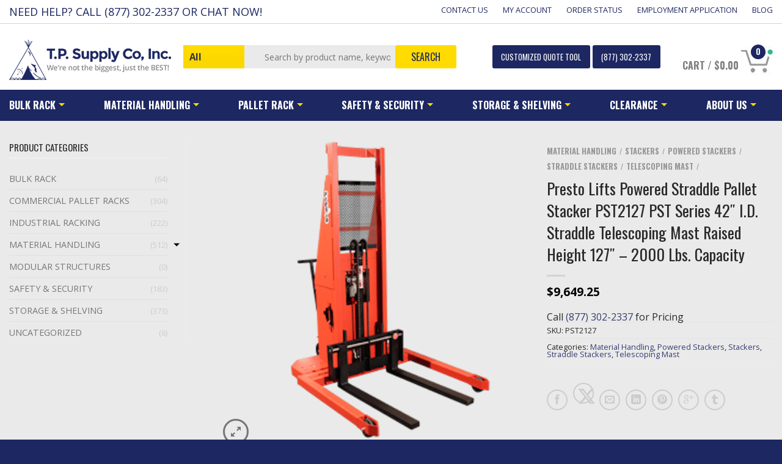

--- FILE ---
content_type: text/html; charset=UTF-8
request_url: https://www.tpsupplyco.com/product/presto-lifts-powered-straddle-pallet-stacker-pst2127-pst-series-42-i-d-straddle-telescoping-mast-raised-height-127-2000-lbs-capacity/
body_size: 54674
content:
<!DOCTYPE html>
<!--[if lte IE 9 ]><html class="ie lt-ie9" lang="en-US"> <![endif]-->
<!--[if (gte IE 9)|!(IE)]><!--><html lang="en-US"> <!--<![endif]-->
<head>

<!-- Global site tag (gtag.js) - Google Ads: 1070209129 -->
<!--<script async src="https://web.archive.org/web/20210618142201js_/https://www.googletagmanager.com/gtag/js?id=AW-1070209129"></script>-->
<script>
  //window.dataLayer = window.dataLayer || [];
  //function gtag(){dataLayer.push(arguments);}
  //gtag('js', new Date());
  //gtag('config', 'AW-1070209129');
</script>
<script src="https://www.googleoptimize.com/optimize.js?id=OPT-PLR5KXN"></script>
	<meta charset="UTF-8" />
<script type="text/javascript">
/* <![CDATA[ */
 var gform;gform||(document.addEventListener("gform_main_scripts_loaded",function(){gform.scriptsLoaded=!0}),document.addEventListener("gform/theme/scripts_loaded",function(){gform.themeScriptsLoaded=!0}),window.addEventListener("DOMContentLoaded",function(){gform.domLoaded=!0}),gform={domLoaded:!1,scriptsLoaded:!1,themeScriptsLoaded:!1,isFormEditor:()=>"function"==typeof InitializeEditor,callIfLoaded:function(o){return!(!gform.domLoaded||!gform.scriptsLoaded||!gform.themeScriptsLoaded&&!gform.isFormEditor()||(gform.isFormEditor()&&console.warn("The use of gform.initializeOnLoaded() is deprecated in the form editor context and will be removed in Gravity Forms 3.1."),o(),0))},initializeOnLoaded:function(o){gform.callIfLoaded(o)||(document.addEventListener("gform_main_scripts_loaded",()=>{gform.scriptsLoaded=!0,gform.callIfLoaded(o)}),document.addEventListener("gform/theme/scripts_loaded",()=>{gform.themeScriptsLoaded=!0,gform.callIfLoaded(o)}),window.addEventListener("DOMContentLoaded",()=>{gform.domLoaded=!0,gform.callIfLoaded(o)}))},hooks:{action:{},filter:{}},addAction:function(o,r,e,t){gform.addHook("action",o,r,e,t)},addFilter:function(o,r,e,t){gform.addHook("filter",o,r,e,t)},doAction:function(o){gform.doHook("action",o,arguments)},applyFilters:function(o){return gform.doHook("filter",o,arguments)},removeAction:function(o,r){gform.removeHook("action",o,r)},removeFilter:function(o,r,e){gform.removeHook("filter",o,r,e)},addHook:function(o,r,e,t,n){null==gform.hooks[o][r]&&(gform.hooks[o][r]=[]);var d=gform.hooks[o][r];null==n&&(n=r+"_"+d.length),gform.hooks[o][r].push({tag:n,callable:e,priority:t=null==t?10:t})},doHook:function(r,o,e){var t;if(e=Array.prototype.slice.call(e,1),null!=gform.hooks[r][o]&&((o=gform.hooks[r][o]).sort(function(o,r){return o.priority-r.priority}),o.forEach(function(o){"function"!=typeof(t=o.callable)&&(t=window[t]),"action"==r?t.apply(null,e):e[0]=t.apply(null,e)})),"filter"==r)return e[0]},removeHook:function(o,r,t,n){var e;null!=gform.hooks[o][r]&&(e=(e=gform.hooks[o][r]).filter(function(o,r,e){return!!(null!=n&&n!=o.tag||null!=t&&t!=o.priority)}),gform.hooks[o][r]=e)}}); 
/* ]]> */
</script>

	<meta name="viewport" content="width=device-width, initial-scale=1.0, maximum-scale=1.0, user-scalable=no" />
	<link rel="profile" href="https://gmpg.org/xfn/11" />
	<link rel="pingback" href="https://www.tpsupplyco.com/cms/xmlrpc.php" />
	<meta name='robots' content='index, follow, max-image-preview:large, max-snippet:-1, max-video-preview:-1' />
	<style>img:is([sizes="auto" i], [sizes^="auto," i]) { contain-intrinsic-size: 3000px 1500px }</style>
	
<!-- Google Tag Manager for WordPress by gtm4wp.com -->
<script data-cfasync="false" data-pagespeed-no-defer>
	var gtm4wp_datalayer_name = "dataLayer";
	var dataLayer = dataLayer || [];
	const gtm4wp_use_sku_instead = false;
	const gtm4wp_currency = 'USD';
	const gtm4wp_product_per_impression = 10;
	const gtm4wp_clear_ecommerce = false;
</script>
<!-- End Google Tag Manager for WordPress by gtm4wp.com -->
	<!-- This site is optimized with the Yoast SEO plugin v24.7 - https://yoast.com/wordpress/plugins/seo/ -->
	<title>Presto Lifts Powered Straddle Pallet Stacker PST2127 PST Series 42&quot; I.D. Straddle Telescoping Mast Raised Height 127&quot; - 2000 Lbs. Capacity - T.P. Supply Company, Inc.</title>
	<link rel="canonical" href="https://www.tpsupplyco.com/product/presto-lifts-powered-straddle-pallet-stacker-pst2127-pst-series-42-i-d-straddle-telescoping-mast-raised-height-127-2000-lbs-capacity/" />
	<meta property="og:locale" content="en_US" />
	<meta property="og:type" content="article" />
	<meta property="og:title" content="Presto Lifts Powered Straddle Pallet Stacker PST2127 PST Series 42&quot; I.D. Straddle Telescoping Mast Raised Height 127&quot; - 2000 Lbs. Capacity - T.P. Supply Company, Inc." />
	<meta property="og:description" content="Presto Pallet Stackers are ideal for servicing pallet racks. Choose from 41 models with capacities up to 2,700 lbs., lifting heights to 12 feet and a wide variety of available options. Available with fixed or adjustable straddle bases and fixed height or telescoping masts. Can be used with open bottom and closed bottom pallets. Fifth [&hellip;]" />
	<meta property="og:url" content="https://www.tpsupplyco.com/product/presto-lifts-powered-straddle-pallet-stacker-pst2127-pst-series-42-i-d-straddle-telescoping-mast-raised-height-127-2000-lbs-capacity/" />
	<meta property="og:site_name" content="T.P. Supply Company, Inc." />
	<meta property="article:modified_time" content="2024-06-27T18:38:38+00:00" />
	<meta property="og:image" content="https://www.tpsupplyco.com/cms/wp-content/uploads/2020/10/PS-Series-Stacker-15-23.png" />
	<meta property="og:image:width" content="600" />
	<meta property="og:image:height" content="600" />
	<meta property="og:image:type" content="image/png" />
	<meta name="twitter:card" content="summary_large_image" />
	<!-- / Yoast SEO plugin. -->


<link rel='dns-prefetch' href='//acp-magento.appspot.com' />
<link rel='dns-prefetch' href='//fonts.googleapis.com' />
<link rel='dns-prefetch' href='//code.ionicframework.com' />
<link rel="alternate" type="application/rss+xml" title="T.P. Supply Company, Inc. &raquo; Feed" href="https://www.tpsupplyco.com/feed/" />
<link rel="alternate" type="application/rss+xml" title="T.P. Supply Company, Inc. &raquo; Comments Feed" href="https://www.tpsupplyco.com/comments/feed/" />
<script type="text/javascript">
/* <![CDATA[ */
window._wpemojiSettings = {"baseUrl":"https:\/\/s.w.org\/images\/core\/emoji\/15.0.3\/72x72\/","ext":".png","svgUrl":"https:\/\/s.w.org\/images\/core\/emoji\/15.0.3\/svg\/","svgExt":".svg","source":{"concatemoji":"https:\/\/www.tpsupplyco.com\/cms\/wp-includes\/js\/wp-emoji-release.min.js?ver=4944b647fbbe346e5eff623ae9f30c84"}};
/*! This file is auto-generated */
!function(i,n){var o,s,e;function c(e){try{var t={supportTests:e,timestamp:(new Date).valueOf()};sessionStorage.setItem(o,JSON.stringify(t))}catch(e){}}function p(e,t,n){e.clearRect(0,0,e.canvas.width,e.canvas.height),e.fillText(t,0,0);var t=new Uint32Array(e.getImageData(0,0,e.canvas.width,e.canvas.height).data),r=(e.clearRect(0,0,e.canvas.width,e.canvas.height),e.fillText(n,0,0),new Uint32Array(e.getImageData(0,0,e.canvas.width,e.canvas.height).data));return t.every(function(e,t){return e===r[t]})}function u(e,t,n){switch(t){case"flag":return n(e,"\ud83c\udff3\ufe0f\u200d\u26a7\ufe0f","\ud83c\udff3\ufe0f\u200b\u26a7\ufe0f")?!1:!n(e,"\ud83c\uddfa\ud83c\uddf3","\ud83c\uddfa\u200b\ud83c\uddf3")&&!n(e,"\ud83c\udff4\udb40\udc67\udb40\udc62\udb40\udc65\udb40\udc6e\udb40\udc67\udb40\udc7f","\ud83c\udff4\u200b\udb40\udc67\u200b\udb40\udc62\u200b\udb40\udc65\u200b\udb40\udc6e\u200b\udb40\udc67\u200b\udb40\udc7f");case"emoji":return!n(e,"\ud83d\udc26\u200d\u2b1b","\ud83d\udc26\u200b\u2b1b")}return!1}function f(e,t,n){var r="undefined"!=typeof WorkerGlobalScope&&self instanceof WorkerGlobalScope?new OffscreenCanvas(300,150):i.createElement("canvas"),a=r.getContext("2d",{willReadFrequently:!0}),o=(a.textBaseline="top",a.font="600 32px Arial",{});return e.forEach(function(e){o[e]=t(a,e,n)}),o}function t(e){var t=i.createElement("script");t.src=e,t.defer=!0,i.head.appendChild(t)}"undefined"!=typeof Promise&&(o="wpEmojiSettingsSupports",s=["flag","emoji"],n.supports={everything:!0,everythingExceptFlag:!0},e=new Promise(function(e){i.addEventListener("DOMContentLoaded",e,{once:!0})}),new Promise(function(t){var n=function(){try{var e=JSON.parse(sessionStorage.getItem(o));if("object"==typeof e&&"number"==typeof e.timestamp&&(new Date).valueOf()<e.timestamp+604800&&"object"==typeof e.supportTests)return e.supportTests}catch(e){}return null}();if(!n){if("undefined"!=typeof Worker&&"undefined"!=typeof OffscreenCanvas&&"undefined"!=typeof URL&&URL.createObjectURL&&"undefined"!=typeof Blob)try{var e="postMessage("+f.toString()+"("+[JSON.stringify(s),u.toString(),p.toString()].join(",")+"));",r=new Blob([e],{type:"text/javascript"}),a=new Worker(URL.createObjectURL(r),{name:"wpTestEmojiSupports"});return void(a.onmessage=function(e){c(n=e.data),a.terminate(),t(n)})}catch(e){}c(n=f(s,u,p))}t(n)}).then(function(e){for(var t in e)n.supports[t]=e[t],n.supports.everything=n.supports.everything&&n.supports[t],"flag"!==t&&(n.supports.everythingExceptFlag=n.supports.everythingExceptFlag&&n.supports[t]);n.supports.everythingExceptFlag=n.supports.everythingExceptFlag&&!n.supports.flag,n.DOMReady=!1,n.readyCallback=function(){n.DOMReady=!0}}).then(function(){return e}).then(function(){var e;n.supports.everything||(n.readyCallback(),(e=n.source||{}).concatemoji?t(e.concatemoji):e.wpemoji&&e.twemoji&&(t(e.twemoji),t(e.wpemoji)))}))}((window,document),window._wpemojiSettings);
/* ]]> */
</script>
<link rel='stylesheet' id='wc-authorize-net-cim-credit-card-checkout-block-css' href='https://www.tpsupplyco.com/cms/wp-content/plugins/woocommerce-gateway-authorize-net-cim/assets/css/blocks/wc-authorize-net-cim-checkout-block.css?ver=3.10.10' type='text/css' media='all' />
<link rel='stylesheet' id='wc-authorize-net-cim-echeck-checkout-block-css' href='https://www.tpsupplyco.com/cms/wp-content/plugins/woocommerce-gateway-authorize-net-cim/assets/css/blocks/wc-authorize-net-cim-checkout-block.css?ver=3.10.10' type='text/css' media='all' />
<link rel='stylesheet' id='font-awesome-css' href='https://www.tpsupplyco.com/cms/wp-content/plugins/woocommerce-ajax-filters/berocket/assets/css/font-awesome.min.css?ver=4944b647fbbe346e5eff623ae9f30c84' type='text/css' media='all' />
<style id='font-awesome-inline-css' type='text/css'>
[data-font="FontAwesome"]:before {font-family: 'FontAwesome' !important;content: attr(data-icon) !important;speak: none !important;font-weight: normal !important;font-variant: normal !important;text-transform: none !important;line-height: 1 !important;font-style: normal !important;-webkit-font-smoothing: antialiased !important;-moz-osx-font-smoothing: grayscale !important;}
</style>
<link rel='stylesheet' id='berocket_aapf_widget-style-css' href='https://www.tpsupplyco.com/cms/wp-content/plugins/woocommerce-ajax-filters/assets/frontend/css/fullmain.min.css?ver=1.6.8.2' type='text/css' media='all' />
<style id='wp-emoji-styles-inline-css' type='text/css'>

	img.wp-smiley, img.emoji {
		display: inline !important;
		border: none !important;
		box-shadow: none !important;
		height: 1em !important;
		width: 1em !important;
		margin: 0 0.07em !important;
		vertical-align: -0.1em !important;
		background: none !important;
		padding: 0 !important;
	}
</style>
<link rel='stylesheet' id='wp-block-library-css' href='https://www.tpsupplyco.com/cms/wp-includes/css/dist/block-library/style.min.css?ver=4944b647fbbe346e5eff623ae9f30c84' type='text/css' media='all' />
<style id='classic-theme-styles-inline-css' type='text/css'>
/*! This file is auto-generated */
.wp-block-button__link{color:#fff;background-color:#32373c;border-radius:9999px;box-shadow:none;text-decoration:none;padding:calc(.667em + 2px) calc(1.333em + 2px);font-size:1.125em}.wp-block-file__button{background:#32373c;color:#fff;text-decoration:none}
</style>
<style id='global-styles-inline-css' type='text/css'>
:root{--wp--preset--aspect-ratio--square: 1;--wp--preset--aspect-ratio--4-3: 4/3;--wp--preset--aspect-ratio--3-4: 3/4;--wp--preset--aspect-ratio--3-2: 3/2;--wp--preset--aspect-ratio--2-3: 2/3;--wp--preset--aspect-ratio--16-9: 16/9;--wp--preset--aspect-ratio--9-16: 9/16;--wp--preset--color--black: #000000;--wp--preset--color--cyan-bluish-gray: #abb8c3;--wp--preset--color--white: #ffffff;--wp--preset--color--pale-pink: #f78da7;--wp--preset--color--vivid-red: #cf2e2e;--wp--preset--color--luminous-vivid-orange: #ff6900;--wp--preset--color--luminous-vivid-amber: #fcb900;--wp--preset--color--light-green-cyan: #7bdcb5;--wp--preset--color--vivid-green-cyan: #00d084;--wp--preset--color--pale-cyan-blue: #8ed1fc;--wp--preset--color--vivid-cyan-blue: #0693e3;--wp--preset--color--vivid-purple: #9b51e0;--wp--preset--gradient--vivid-cyan-blue-to-vivid-purple: linear-gradient(135deg,rgba(6,147,227,1) 0%,rgb(155,81,224) 100%);--wp--preset--gradient--light-green-cyan-to-vivid-green-cyan: linear-gradient(135deg,rgb(122,220,180) 0%,rgb(0,208,130) 100%);--wp--preset--gradient--luminous-vivid-amber-to-luminous-vivid-orange: linear-gradient(135deg,rgba(252,185,0,1) 0%,rgba(255,105,0,1) 100%);--wp--preset--gradient--luminous-vivid-orange-to-vivid-red: linear-gradient(135deg,rgba(255,105,0,1) 0%,rgb(207,46,46) 100%);--wp--preset--gradient--very-light-gray-to-cyan-bluish-gray: linear-gradient(135deg,rgb(238,238,238) 0%,rgb(169,184,195) 100%);--wp--preset--gradient--cool-to-warm-spectrum: linear-gradient(135deg,rgb(74,234,220) 0%,rgb(151,120,209) 20%,rgb(207,42,186) 40%,rgb(238,44,130) 60%,rgb(251,105,98) 80%,rgb(254,248,76) 100%);--wp--preset--gradient--blush-light-purple: linear-gradient(135deg,rgb(255,206,236) 0%,rgb(152,150,240) 100%);--wp--preset--gradient--blush-bordeaux: linear-gradient(135deg,rgb(254,205,165) 0%,rgb(254,45,45) 50%,rgb(107,0,62) 100%);--wp--preset--gradient--luminous-dusk: linear-gradient(135deg,rgb(255,203,112) 0%,rgb(199,81,192) 50%,rgb(65,88,208) 100%);--wp--preset--gradient--pale-ocean: linear-gradient(135deg,rgb(255,245,203) 0%,rgb(182,227,212) 50%,rgb(51,167,181) 100%);--wp--preset--gradient--electric-grass: linear-gradient(135deg,rgb(202,248,128) 0%,rgb(113,206,126) 100%);--wp--preset--gradient--midnight: linear-gradient(135deg,rgb(2,3,129) 0%,rgb(40,116,252) 100%);--wp--preset--font-size--small: 13px;--wp--preset--font-size--medium: 20px;--wp--preset--font-size--large: 36px;--wp--preset--font-size--x-large: 42px;--wp--preset--font-family--inter: "Inter", sans-serif;--wp--preset--font-family--cardo: Cardo;--wp--preset--spacing--20: 0.44rem;--wp--preset--spacing--30: 0.67rem;--wp--preset--spacing--40: 1rem;--wp--preset--spacing--50: 1.5rem;--wp--preset--spacing--60: 2.25rem;--wp--preset--spacing--70: 3.38rem;--wp--preset--spacing--80: 5.06rem;--wp--preset--shadow--natural: 6px 6px 9px rgba(0, 0, 0, 0.2);--wp--preset--shadow--deep: 12px 12px 50px rgba(0, 0, 0, 0.4);--wp--preset--shadow--sharp: 6px 6px 0px rgba(0, 0, 0, 0.2);--wp--preset--shadow--outlined: 6px 6px 0px -3px rgba(255, 255, 255, 1), 6px 6px rgba(0, 0, 0, 1);--wp--preset--shadow--crisp: 6px 6px 0px rgba(0, 0, 0, 1);}:where(.is-layout-flex){gap: 0.5em;}:where(.is-layout-grid){gap: 0.5em;}body .is-layout-flex{display: flex;}.is-layout-flex{flex-wrap: wrap;align-items: center;}.is-layout-flex > :is(*, div){margin: 0;}body .is-layout-grid{display: grid;}.is-layout-grid > :is(*, div){margin: 0;}:where(.wp-block-columns.is-layout-flex){gap: 2em;}:where(.wp-block-columns.is-layout-grid){gap: 2em;}:where(.wp-block-post-template.is-layout-flex){gap: 1.25em;}:where(.wp-block-post-template.is-layout-grid){gap: 1.25em;}.has-black-color{color: var(--wp--preset--color--black) !important;}.has-cyan-bluish-gray-color{color: var(--wp--preset--color--cyan-bluish-gray) !important;}.has-white-color{color: var(--wp--preset--color--white) !important;}.has-pale-pink-color{color: var(--wp--preset--color--pale-pink) !important;}.has-vivid-red-color{color: var(--wp--preset--color--vivid-red) !important;}.has-luminous-vivid-orange-color{color: var(--wp--preset--color--luminous-vivid-orange) !important;}.has-luminous-vivid-amber-color{color: var(--wp--preset--color--luminous-vivid-amber) !important;}.has-light-green-cyan-color{color: var(--wp--preset--color--light-green-cyan) !important;}.has-vivid-green-cyan-color{color: var(--wp--preset--color--vivid-green-cyan) !important;}.has-pale-cyan-blue-color{color: var(--wp--preset--color--pale-cyan-blue) !important;}.has-vivid-cyan-blue-color{color: var(--wp--preset--color--vivid-cyan-blue) !important;}.has-vivid-purple-color{color: var(--wp--preset--color--vivid-purple) !important;}.has-black-background-color{background-color: var(--wp--preset--color--black) !important;}.has-cyan-bluish-gray-background-color{background-color: var(--wp--preset--color--cyan-bluish-gray) !important;}.has-white-background-color{background-color: var(--wp--preset--color--white) !important;}.has-pale-pink-background-color{background-color: var(--wp--preset--color--pale-pink) !important;}.has-vivid-red-background-color{background-color: var(--wp--preset--color--vivid-red) !important;}.has-luminous-vivid-orange-background-color{background-color: var(--wp--preset--color--luminous-vivid-orange) !important;}.has-luminous-vivid-amber-background-color{background-color: var(--wp--preset--color--luminous-vivid-amber) !important;}.has-light-green-cyan-background-color{background-color: var(--wp--preset--color--light-green-cyan) !important;}.has-vivid-green-cyan-background-color{background-color: var(--wp--preset--color--vivid-green-cyan) !important;}.has-pale-cyan-blue-background-color{background-color: var(--wp--preset--color--pale-cyan-blue) !important;}.has-vivid-cyan-blue-background-color{background-color: var(--wp--preset--color--vivid-cyan-blue) !important;}.has-vivid-purple-background-color{background-color: var(--wp--preset--color--vivid-purple) !important;}.has-black-border-color{border-color: var(--wp--preset--color--black) !important;}.has-cyan-bluish-gray-border-color{border-color: var(--wp--preset--color--cyan-bluish-gray) !important;}.has-white-border-color{border-color: var(--wp--preset--color--white) !important;}.has-pale-pink-border-color{border-color: var(--wp--preset--color--pale-pink) !important;}.has-vivid-red-border-color{border-color: var(--wp--preset--color--vivid-red) !important;}.has-luminous-vivid-orange-border-color{border-color: var(--wp--preset--color--luminous-vivid-orange) !important;}.has-luminous-vivid-amber-border-color{border-color: var(--wp--preset--color--luminous-vivid-amber) !important;}.has-light-green-cyan-border-color{border-color: var(--wp--preset--color--light-green-cyan) !important;}.has-vivid-green-cyan-border-color{border-color: var(--wp--preset--color--vivid-green-cyan) !important;}.has-pale-cyan-blue-border-color{border-color: var(--wp--preset--color--pale-cyan-blue) !important;}.has-vivid-cyan-blue-border-color{border-color: var(--wp--preset--color--vivid-cyan-blue) !important;}.has-vivid-purple-border-color{border-color: var(--wp--preset--color--vivid-purple) !important;}.has-vivid-cyan-blue-to-vivid-purple-gradient-background{background: var(--wp--preset--gradient--vivid-cyan-blue-to-vivid-purple) !important;}.has-light-green-cyan-to-vivid-green-cyan-gradient-background{background: var(--wp--preset--gradient--light-green-cyan-to-vivid-green-cyan) !important;}.has-luminous-vivid-amber-to-luminous-vivid-orange-gradient-background{background: var(--wp--preset--gradient--luminous-vivid-amber-to-luminous-vivid-orange) !important;}.has-luminous-vivid-orange-to-vivid-red-gradient-background{background: var(--wp--preset--gradient--luminous-vivid-orange-to-vivid-red) !important;}.has-very-light-gray-to-cyan-bluish-gray-gradient-background{background: var(--wp--preset--gradient--very-light-gray-to-cyan-bluish-gray) !important;}.has-cool-to-warm-spectrum-gradient-background{background: var(--wp--preset--gradient--cool-to-warm-spectrum) !important;}.has-blush-light-purple-gradient-background{background: var(--wp--preset--gradient--blush-light-purple) !important;}.has-blush-bordeaux-gradient-background{background: var(--wp--preset--gradient--blush-bordeaux) !important;}.has-luminous-dusk-gradient-background{background: var(--wp--preset--gradient--luminous-dusk) !important;}.has-pale-ocean-gradient-background{background: var(--wp--preset--gradient--pale-ocean) !important;}.has-electric-grass-gradient-background{background: var(--wp--preset--gradient--electric-grass) !important;}.has-midnight-gradient-background{background: var(--wp--preset--gradient--midnight) !important;}.has-small-font-size{font-size: var(--wp--preset--font-size--small) !important;}.has-medium-font-size{font-size: var(--wp--preset--font-size--medium) !important;}.has-large-font-size{font-size: var(--wp--preset--font-size--large) !important;}.has-x-large-font-size{font-size: var(--wp--preset--font-size--x-large) !important;}
:where(.wp-block-post-template.is-layout-flex){gap: 1.25em;}:where(.wp-block-post-template.is-layout-grid){gap: 1.25em;}
:where(.wp-block-columns.is-layout-flex){gap: 2em;}:where(.wp-block-columns.is-layout-grid){gap: 2em;}
:root :where(.wp-block-pullquote){font-size: 1.5em;line-height: 1.6;}
</style>
<style id='woocommerce-inline-inline-css' type='text/css'>
.woocommerce form .form-row .required { visibility: visible; }
</style>
<link rel='stylesheet' id='brands-styles-css' href='https://www.tpsupplyco.com/cms/wp-content/plugins/woocommerce/assets/css/brands.css?ver=9.7.2' type='text/css' media='all' />
<link rel='stylesheet' id='flatsome-icons-css' href='https://www.tpsupplyco.com/cms/wp-content/themes/tpsupply/css/fonts.css?ver=4944b647fbbe346e5eff623ae9f30c84' type='text/css' media='all' />
<link rel='stylesheet' id='flatsome-animations-css' href='https://www.tpsupplyco.com/cms/wp-content/themes/tpsupply/css/animations.css?ver=4944b647fbbe346e5eff623ae9f30c84' type='text/css' media='all' />
<link rel='stylesheet' id='flatsome-main-css-css' href='https://www.tpsupplyco.com/cms/wp-content/themes/tpsupply/css/foundation.css?ver=4944b647fbbe346e5eff623ae9f30c84' type='text/css' media='all' />
<link rel='stylesheet' id='flatsome-style-css' href='https://www.tpsupplyco.com/cms/wp-content/themes/tpsupply-child/style.css?ver=4944b647fbbe346e5eff623ae9f30c84' type='text/css' media='all' />
<link rel='stylesheet' id='flatsome-googlefonts-css' href='//fonts.googleapis.com/css?family=Bubblegum+Sans%3A300%2C400%2C700%2C900%7COswald%3A300%2C400%2C700%2C900%7COpen+Sans%3A300%2C400%2C700%2C900%7COswald%3A300%2C400%2C700%2C900&#038;subset=latin&#038;ver=4944b647fbbe346e5eff623ae9f30c84' type='text/css' media='all' />
<link rel='stylesheet' id='tablepress-default-css' href='https://www.tpsupplyco.com/cms/wp-content/plugins/tablepress/css/build/default.css?ver=3.1' type='text/css' media='all' />
<link rel='stylesheet' id='ionicons-css' href='https://code.ionicframework.com/ionicons/2.0.1/css/ionicons.min.css?ver=2.0.1' type='text/css' media='all' />
<script type="text/javascript">
            window._nslDOMReady = function (callback) {
                if ( document.readyState === "complete" || document.readyState === "interactive" ) {
                    callback();
                } else {
                    document.addEventListener( "DOMContentLoaded", callback );
                }
            };
            </script><script type="text/javascript" src="https://www.tpsupplyco.com/cms/wp-includes/js/jquery/jquery.min.js?ver=3.7.1" id="jquery-core-js"></script>
<script type="text/javascript" src="https://www.tpsupplyco.com/cms/wp-includes/js/jquery/jquery-migrate.min.js?ver=3.4.1" id="jquery-migrate-js"></script>
<script type="text/javascript" id="en_wwe_ltl_frontend_checkout_script-js-extra">
/* <![CDATA[ */
var frontend_script = {"pluginsUrl":"https:\/\/www.tpsupplyco.com\/cms\/wp-content\/plugins"};
/* ]]> */
</script>
<script type="text/javascript" src="https://www.tpsupplyco.com/cms/wp-content/plugins/ltl-freight-quotes-worldwide-express-edition/front/js/en-wwe-checkout.js?ver=1.0.0" id="en_wwe_ltl_frontend_checkout_script-js"></script>
<script type="text/javascript" src="https://www.tpsupplyco.com/cms/wp-content/plugins/woocommerce/assets/js/jquery-blockui/jquery.blockUI.min.js?ver=2.7.0-wc.9.7.2" id="jquery-blockui-js" defer="defer" data-wp-strategy="defer"></script>
<script type="text/javascript" id="wc-add-to-cart-js-extra">
/* <![CDATA[ */
var wc_add_to_cart_params = {"ajax_url":"\/cms\/wp-admin\/admin-ajax.php","wc_ajax_url":"\/?wc-ajax=%%endpoint%%","i18n_view_cart":"View cart","cart_url":"https:\/\/www.tpsupplyco.com\/cart\/","is_cart":"","cart_redirect_after_add":"no"};
/* ]]> */
</script>
<script type="text/javascript" src="https://www.tpsupplyco.com/cms/wp-content/plugins/woocommerce/assets/js/frontend/add-to-cart.min.js?ver=9.7.2" id="wc-add-to-cart-js" defer="defer" data-wp-strategy="defer"></script>
<script type="text/javascript" id="wc-single-product-js-extra">
/* <![CDATA[ */
var wc_single_product_params = {"i18n_required_rating_text":"Please select a rating","i18n_rating_options":["1 of 5 stars","2 of 5 stars","3 of 5 stars","4 of 5 stars","5 of 5 stars"],"i18n_product_gallery_trigger_text":"View full-screen image gallery","review_rating_required":"yes","flexslider":{"rtl":false,"animation":"slide","smoothHeight":true,"directionNav":false,"controlNav":"thumbnails","slideshow":false,"animationSpeed":500,"animationLoop":false,"allowOneSlide":false},"zoom_enabled":"","zoom_options":[],"photoswipe_enabled":"","photoswipe_options":{"shareEl":false,"closeOnScroll":false,"history":false,"hideAnimationDuration":0,"showAnimationDuration":0},"flexslider_enabled":""};
/* ]]> */
</script>
<script type="text/javascript" src="https://www.tpsupplyco.com/cms/wp-content/plugins/woocommerce/assets/js/frontend/single-product.min.js?ver=9.7.2" id="wc-single-product-js" defer="defer" data-wp-strategy="defer"></script>
<script type="text/javascript" src="https://www.tpsupplyco.com/cms/wp-content/plugins/woocommerce/assets/js/js-cookie/js.cookie.min.js?ver=2.1.4-wc.9.7.2" id="js-cookie-js" defer="defer" data-wp-strategy="defer"></script>
<script type="text/javascript" id="woocommerce-js-extra">
/* <![CDATA[ */
var woocommerce_params = {"ajax_url":"\/cms\/wp-admin\/admin-ajax.php","wc_ajax_url":"\/?wc-ajax=%%endpoint%%","i18n_password_show":"Show password","i18n_password_hide":"Hide password"};
/* ]]> */
</script>
<script type="text/javascript" src="https://www.tpsupplyco.com/cms/wp-content/plugins/woocommerce/assets/js/frontend/woocommerce.min.js?ver=9.7.2" id="woocommerce-js" defer="defer" data-wp-strategy="defer"></script>
<link rel="https://api.w.org/" href="https://www.tpsupplyco.com/wp-json/" /><link rel="alternate" title="JSON" type="application/json" href="https://www.tpsupplyco.com/wp-json/wp/v2/product/31992" /><link rel="EditURI" type="application/rsd+xml" title="RSD" href="https://www.tpsupplyco.com/cms/xmlrpc.php?rsd" />

<link rel='shortlink' href='https://www.tpsupplyco.com/?p=31992' />
<link rel="alternate" title="oEmbed (JSON)" type="application/json+oembed" href="https://www.tpsupplyco.com/wp-json/oembed/1.0/embed?url=https%3A%2F%2Fwww.tpsupplyco.com%2Fproduct%2Fpresto-lifts-powered-straddle-pallet-stacker-pst2127-pst-series-42-i-d-straddle-telescoping-mast-raised-height-127-2000-lbs-capacity%2F" />
<link rel="alternate" title="oEmbed (XML)" type="text/xml+oembed" href="https://www.tpsupplyco.com/wp-json/oembed/1.0/embed?url=https%3A%2F%2Fwww.tpsupplyco.com%2Fproduct%2Fpresto-lifts-powered-straddle-pallet-stacker-pst2127-pst-series-42-i-d-straddle-telescoping-mast-raised-height-127-2000-lbs-capacity%2F&#038;format=xml" />
<!-- Google Tag Manager -->
<script>(function(w,d,s,l,i){w[l]=w[l]||[];w[l].push({'gtm.start':
new Date().getTime(),event:'gtm.js'});var f=d.getElementsByTagName(s)[0],
j=d.createElement(s),dl=l!='dataLayer'?'&l='+l:'';j.async=true;j.src=
'https://www.googletagmanager.com/gtm.js?id='+i+dl;f.parentNode.insertBefore(j,f);
})(window,document,'script','dataLayer','GTM-MWJ2F69');</script>
<!-- End Google Tag Manager -->
<meta name="google-site-verification" content="MRSeOYGK0TIUkmX-p7osYsDlUnFy3zXgiAljTAeF8oM" /><style></style><script data-cfasync="false" async src="//128216.tctm.co/t.js"></script>
<!-- Google Tag Manager for WordPress by gtm4wp.com -->
<!-- GTM Container placement set to off -->
<script data-cfasync="false" data-pagespeed-no-defer type="text/javascript">
	var dataLayer_content = {"pagePostType":"product","pagePostType2":"single-product","pagePostAuthor":"T.P. Supply Co","productRatingCounts":[],"productAverageRating":0,"productReviewCount":0,"productType":"simple","productIsVariable":0};
	dataLayer.push( dataLayer_content );
</script>
<script>
	console.warn && console.warn("[GTM4WP] Google Tag Manager container code placement set to OFF !!!");
	console.warn && console.warn("[GTM4WP] Data layer codes are active but GTM container must be loaded using custom coding !!!");
</script>
<!-- End Google Tag Manager for WordPress by gtm4wp.com --><!-- --------- START PLUGIN REVENUECLOUDFX-WP - HEADER SCRIPTS --------- -->
	<!-- MCFX - Primary Tracking Script -->
	<script type='text/javascript' data-registered="mcfx-plugin">
		/* global mcfx */
		(function (w,d,o,u,a,m) {
			w[o]=w[o]||function(){(w[o].q=w[o].q||[]).push(arguments);
			},w[o].e=1*new Date();w[o].u=u;a=d.createElement('script'),
			m=d.getElementsByTagName('script')[0];a.async=1;
			a.src=u+'/mcfx.js';m.parentNode.insertBefore(a, m);
		})(window, document, 'mcfx', 'https://t.marketingcloudfx.com');
		mcfx('create', 1777 );
	</script>
	<!-- MCFX - CallTrackerFX -->
	<script type="text/javascript" src="//cdn.leadmanagerfx.com/phone/js/1777" data-registered="mcfx-plugin" async ></script>
	<!-- Helper Script -->
	<script type='text/javascript' data-registered="mcfx-plugin" >
		/* global mcfx */
		window.mcfxCaptureCustomFormData = function( data, formId='form-from-mcfxCaptureCustomFormData', dataFxId = null ) {
			const formEl = document.createElement('form');
			formEl.id = formId;
			// avoids duplication for pseudo forms
			formEl.setAttribute('data-fx-id', dataFxId || formId );
			for ( const field of data ) {
				const fieldEl = document.createElement('input');
				fieldEl.type = 'hidden';
				for ( const key in field ) {
					fieldEl[key] = field[key];
				}
				formEl.appendChild(fieldEl);
			}
			mcfx( 'capture', formEl );
		}
	</script>
<!-- --------- END PLUGIN REVENUECLOUDFX-WP - HEADER SCRIPTS --------- -->
<!--[if lt IE 9]><link rel="stylesheet" type="text/css" href="https://www.tpsupplyco.com/cms/wp-content/themes/tpsupply/css/ie8.css"><script src="//cdn.jsdelivr.net/g/mutationobserver/"></script><script src="//html5shim.googlecode.com/svn/trunk/html5.js"></script><script>var head = document.getElementsByTagName('head')[0],style = document.createElement('style');style.type = 'text/css';style.styleSheet.cssText = ':before,:after{content:none !important';head.appendChild(style);setTimeout(function(){head.removeChild(style);}, 0);</script><![endif]-->	<noscript><style>.woocommerce-product-gallery{ opacity: 1 !important; }</style></noscript>
				<script  type="text/javascript">
				!function(f,b,e,v,n,t,s){if(f.fbq)return;n=f.fbq=function(){n.callMethod?
					n.callMethod.apply(n,arguments):n.queue.push(arguments)};if(!f._fbq)f._fbq=n;
					n.push=n;n.loaded=!0;n.version='2.0';n.queue=[];t=b.createElement(e);t.async=!0;
					t.src=v;s=b.getElementsByTagName(e)[0];s.parentNode.insertBefore(t,s)}(window,
					document,'script','https://connect.facebook.net/en_US/fbevents.js');
			</script>
			<!-- WooCommerce Facebook Integration Begin -->
			<script  type="text/javascript">

				fbq('init', '4932429970315391', {}, {
    "agent": "woocommerce-9.7.2-3.4.4"
});

				fbq( 'track', 'PageView', {
    "source": "woocommerce",
    "version": "9.7.2",
    "pluginVersion": "3.4.4"
} );

				document.addEventListener( 'DOMContentLoaded', function() {
					// Insert placeholder for events injected when a product is added to the cart through AJAX.
					document.body.insertAdjacentHTML( 'beforeend', '<div class=\"wc-facebook-pixel-event-placeholder\"></div>' );
				}, false );

			</script>
			<!-- WooCommerce Facebook Integration End -->
			<style class='wp-fonts-local' type='text/css'>
@font-face{font-family:Inter;font-style:normal;font-weight:300 900;font-display:fallback;src:url('https://www.tpsupplyco.com/cms/wp-content/plugins/woocommerce/assets/fonts/Inter-VariableFont_slnt,wght.woff2') format('woff2');font-stretch:normal;}
@font-face{font-family:Cardo;font-style:normal;font-weight:400;font-display:fallback;src:url('https://www.tpsupplyco.com/cms/wp-content/plugins/woocommerce/assets/fonts/cardo_normal_400.woff2') format('woff2');}
</style>
<link rel="icon" href="https://www.tpsupplyco.com/cms/wp-content/uploads/2016/08/cropped-logo-2-32x32.png" sizes="32x32" />
<link rel="icon" href="https://www.tpsupplyco.com/cms/wp-content/uploads/2016/08/cropped-logo-2-192x192.png" sizes="192x192" />
<link rel="apple-touch-icon" href="https://www.tpsupplyco.com/cms/wp-content/uploads/2016/08/cropped-logo-2-180x180.png" />
<meta name="msapplication-TileImage" content="https://www.tpsupplyco.com/cms/wp-content/uploads/2016/08/cropped-logo-2-270x270.png" />
<!-- Custom CSS Codes --><style type="text/css"> .top-bar-nav a.nav-top-link,body,p,#top-bar,.cart-inner .nav-dropdown,.nav-dropdown{font-family:Open Sans,helvetica,arial,sans-serif}.header-nav a.nav-top-link, a.cart-link, .mobile-sidebar a{font-family:Oswald,helvetica,arial,sans-serif}h1,h2,h3,h4,h5,h6{font-family:Oswald,helvetica,arial,sans-serif}.alt-font{font-family:Bubblegum Sans,Georgia,serif!important;} #masthead{ height:100px;}#logo a img{ max-height:70px} #masthead #logo{width:265px;}#masthead #logo a{max-width:265px} #masthead.stuck.move_down{height:72px;}.wide-nav.move_down{top:72px;}#masthead.stuck.move_down #logo a img{ max-height:42px } ul.header-nav li a {font-size:100%}body{background-color:#1d2762; background-image:url(""); } #masthead{background-color:#fff; ;} .slider-nav-reveal .flickity-prev-next-button, #main-content{background-color:#eaeaea!important} .wide-nav {background-color:#1d2762} #top-bar{background-color:#ffffff }.header-nav li.mini-cart.active .cart-icon strong{background-color:#1d2762 } .ux-timer-text.primary span .alt-button.primary,.callout.style3 .inner .inner-text,.add-to-cart-grid .cart-icon strong,.tagcloud a,.navigation-paging a, .navigation-image a ,ul.page-numbers a, ul.page-numbers li > span,#masthead .mobile-menu a,.alt-button, #logo a, li.mini-cart .cart-icon strong,.widget_product_tag_cloud a, .widget_tag_cloud a,.post-date,#masthead .mobile-menu a.mobile-menu a,.checkout-group h3,.order-review h3 {color:#1d2762;}#submit.disabled:hover, #submit.disabled:focus, #submit[disabled]:hover, #submit[disabled]:focus, button.disabled:hover, button.disabled:focus, button[disabled]:hover, button[disabled]:focus, .button.disabled:hover, .button.disabled:focus, .button[disabled]:hover, .button[disabled]:focus, input[type="submit"].disabled:hover, input[type="submit"].disabled:focus, input[type="submit"][disabled]:hover, input[type="submit"][disabled]:focus,#submit.disabled, #submit[disabled], button.disabled, button[disabled], .button.disabled, .button[disabled], input[type="submit"].disabled, input[type="submit"][disabled],button[disabled], .button[disabled],button[disabled]:hover, .button[disabled]:hover, .ux-timer.primary span, .slider-nav-circle .flickity-prev-next-button:hover svg, .slider-nav-circle .flickity-prev-next-button:hover .arrow, .ux-box.ux-text-badge:hover .ux-box-text, .ux-box.ux-text-overlay .ux-box-image,.ux-header-element a:hover,.featured-table.ux_price_table .title,.scroll-to-bullets a strong,.scroll-to-bullets a.active,.scroll-to-bullets a:hover,.tabbed-content.pos_pills ul.tabs li.active a,.ux_hotspot,ul.page-numbers li > span,.label-new.menu-item a:after,.add-to-cart-grid .cart-icon strong:hover,.text-box-primary, .navigation-paging a:hover, .navigation-image a:hover ,.next-prev-nav .prod-dropdown > a:hover,ul.page-numbers a:hover,.widget_product_tag_cloud a:hover,.widget_tag_cloud a:hover,.custom-cart-count,.iosSlider .sliderNav a:hover span, li.mini-cart.active .cart-icon strong,.product-image .quick-view, .product-image .product-bg, #submit, button, #submit, button, .button, input[type="submit"],li.mini-cart.active .cart-icon strong,.post-item:hover .post-date,.blog_shortcode_item:hover .post-date,.column-slider .sliderNav a:hover,.ux_banner {background-color:#1d2762}button[disabled], .button[disabled],.slider-nav-circle .flickity-prev-next-button:hover svg, .slider-nav-circle .flickity-prev-next-button:hover .arrow, .ux-header-element a:hover,.featured-table.ux_price_table,.text-bordered-primary,.callout.style3 .inner,ul.page-numbers li > span,.add-to-cart-grid .cart-icon strong, .add-to-cart-grid .cart-icon-handle,.add-to-cart-grid.loading .cart-icon strong,.navigation-paging a, .navigation-image a ,ul.page-numbers a ,ul.page-numbers a:hover,.post.sticky,.widget_product_tag_cloud a, .widget_tag_cloud a,.next-prev-nav .prod-dropdown > a:hover,.iosSlider .sliderNav a:hover span,.column-slider .sliderNav a:hover,.woocommerce .order-review, .woocommerce-checkout form.login,.button, button, li.mini-cart .cart-icon strong,li.mini-cart .cart-icon .cart-icon-handle,.post-date{border-color:#1d2762;}.blockUI:before,.processing:before,.ux-loading{border-left-color:#1d2762;}.primary.alt-button:hover,.button.alt-button:hover{background-color:#1d2762!important}.flickity-prev-next-button:hover svg, .flickity-prev-next-button:hover .arrow, .featured-box:hover svg, .featured-img svg:hover{fill:#1d2762!important;}.slider-nav-circle .flickity-prev-next-button:hover svg, .slider-nav-circle .flickity-prev-next-button:hover .arrow, .featured-box:hover .featured-img-circle svg{fill:#FFF!important;}.featured-box:hover .featured-img-circle{background-color:#1d2762!important; border-color:#1d2762!important;} .star-rating:before, .woocommerce-page .star-rating:before, .star-rating span:before{color:#ffdb00}.secondary.alt-button,li.menu-sale a{color:#ffdb00!important}.secondary-bg.button.alt-button.success:hover,.label-sale.menu-item a:after,.mini-cart:hover .custom-cart-count,.callout .inner,.button.secondary,.button.checkout,#submit.secondary, button.secondary, .button.secondary, input[type="submit"].secondary{background-color:#ffdb00}.button.secondary,.button.secondary{border-color:#ffdb00;}.secondary.alt-button:hover{color:#FFF!important;background-color:#ffdb00!important}ul.page-numbers li > span{color:#FFF;} .callout.style3 .inner.success-bg .inner-text,.woocommerce-message{color:#25be7e!important}.success-bg,.woocommerce-message:before,.woocommerce-message:after{color:#FFF!important; background-color:#25be7e}.label-popular.menu-item a:after,.add-to-cart-grid.loading .cart-icon strong,.add-to-cart-grid.added .cart-icon strong{background-color:#25be7e;border-color:#25be7e;}.add-to-cart-grid.loading .cart-icon .cart-icon-handle,.add-to-cart-grid.added .cart-icon .cart-icon-handle{border-color:#25be7e} a,.icons-row a.icon{color:#1d2762}.cart_list_product_title{color:#1d2762!important}.icons-row a.icon{border-color:#1d2762;}.icons-row a.icon:hover{background-color:#1d2762;border-color:#1d2762;} input[type="submit"], .button{-webkit-border-radius:3px!important; -moz-border-radius:3px!important; border-radius:3px!important;}.search-wrapper .button {border-top-left-radius:0!important; -moz-border-radius-topleft:0!important;; -webkit-border-top-left-radius:0!important; -webkit-border-bottom-left-radius:0!important; -moz-border-radius-bottomleft:0!important; border-bottom-left-radius:0!important;}.product-image:hover .add-to-cart-grid{bottom:10px;}.nav-dropdown{border-color:#d4d4d4;}.nav-dropdown > ul:after, .nav-dropdown > .row:after, .nav-dropdown-inner:after, .menu-item-language .sub-menu:after{border-bottom-color:#d4d4d4;}.nav-dropdown{background-color:#ffffff;}.label-new.menu-item > a:after{content:"New";}.label-hot.menu-item > a:after{content:"Hot";}.label-sale.menu-item > a:after{content:"Sale";}.label-popular.menu-item > a:after{content:"Popular";}.featured_item_image{max-height:250px}.callout .inner.callout-new-bg{background-color:#25be7e!important;}.callout.style3 .inner.callout-new-bg{background-color:none!important;border-color:#25be7e!important} ul.listrow {background:none;text-align:left;margin:4px 0px;}ul.listrow p {display:none;}.listrow li.listcell {display:inline-block;width:19%;text-align:center;padding:10px 0;background:#ddd;}.listrow li.listcell.tablehead {background:#1d2762;color:#ffffff;}.listrow.white li.listcell {background:#fff;}.listrow:hover li.listcell {background:#b6dcf6;}.listrow a {display:block;}.archive div.cat-header {margin-left:auto;margin-right:auto;margin-top:40px;margin-bottom:40px;max-width:80em;}.term-742 div.category-page, .term-743 div.category-page {display:none;}.listrow li.listcell.sixwide {width:16%;}@media only screen and (max-width:48em) {.listrow li.listcell.sku {display:none;}.listrow li.listcell {width:24%;}img.liststyle {width:48%;display:inline-block;}}</style>		<style type="text/css" id="wp-custom-css">
			a {
  color: #363e72;
}
a.button.small.primary {
	color: #FFFFFF;
	background-color: #1d2762;
}

.table-row{
	max-width:60em;
	margin: auto;
}

@media only screen and (max-width: 600px) {
  h2, h1 {
    font-size: 24px;
  }
}

.ux-section .gform_title {
    color: #fff;
    max-width: 900px;
    margin-left: auto!important;
    margin-right: auto!important;
}

.ux-section .gform_heading {
    margin-bottom: 0!important;
}

.ux-section #gform_confirmation_message_2 {
    color: #fff;
    padding-block: 2rem;
}
form#gform_2 {
    margin-top: 20px!important;
}
		</style>
		<meta name="google-site-verification" content="feRAWKkBFqig0heHbctr5trCaQ2yY0V0_33rf8Bil1E" />

</head>
<body data-rsssl=1 class="product-template-default single single-product postid-31992 theme-tpsupply woocommerce woocommerce-page woocommerce-no-js yith-wcms yith-wcms-pro show_checkout_login_reminder antialiased group-blog sticky_header breadcrumb-normal product-zoom full-width">

	<div id="wrapper">
		<div class="header-wrapper before-sticky">
		<header id="masthead" class="site-header" role="banner">
      		      		<div id="top-bar">
      			<div class="row">
      				<div class="large-12 columns">
      					<!-- left text -->
      					<div class="left-text left">
      						<div class="html"><span  style='font-size: 18px;'>Need Help? Call (877) 302-2337 or Chat Now!</span></div><!-- .html -->
      					</div>
      					<!-- top bar right -->
      					<div class="right-text right">
      							<ul id="menu-top-bar-menu" class="top-bar-nav">
      								<li id="menu-item-189" class="menu-item menu-item-type-post_type menu-item-object-page menu-item-189"><a href="https://www.tpsupplyco.com/customer-service/contact-us/" class="nav-top-link">Contact Us</a></li>
<li id="menu-item-188" class="menu-item menu-item-type-post_type menu-item-object-page menu-item-188"><a href="https://www.tpsupplyco.com/my-account/" class="nav-top-link">My Account</a></li>
<li id="menu-item-291" class="menu-item menu-item-type-custom menu-item-object-custom menu-item-291"><a href="https://www.tpsupplyco.com/my-account/orders" class="nav-top-link">Order Status</a></li>
<li id="menu-item-20615" class="menu-item menu-item-type-post_type menu-item-object-page menu-item-20615"><a href="https://www.tpsupplyco.com/employment-application/" class="nav-top-link">Employment Application</a></li>
<li id="menu-item-20456" class="menu-item menu-item-type-post_type menu-item-object-page menu-item-20456"><a href="https://www.tpsupplyco.com/blog/" class="nav-top-link">Blog</a></li>
      			                              			                              									      							</ul>
      					</div><!-- top bar right -->
      				</div><!-- .large-12 columns -->
      			</div><!-- .row -->
      		</div><!-- .#top-bar -->
      					<div class="row">
				<div class="large-12 columns header-container">
					<div class="mobile-menu show-for-small">
						<a href="#jPanelMenu" class="off-canvas-overlay" data-pos="left" data-color="light"><span class="icon-menu"></span></a>
					</div><!-- end mobile menu -->
										<div id="logo" class="logo-left">
						<a href="https://www.tpsupplyco.com/" title="T.P. Supply Company, Inc. - Industrial Storage Rack &amp; Shelving" rel="home">
							<img src="https://www.tpsupplyco.com/cms/wp-content/uploads/2016/08/logo.png" class="header_logo has_sticky_logo" alt="T.P. Supply Company, Inc."/><img src="https://www.tpsupplyco.com/cms/wp-content/uploads/2016/08/logo_sticky.png" class="header_logo_sticky" alt="T.P. Supply Company, Inc."/>						</a>
					</div><!-- .logo -->
										<div class="left-links">
												<div class="wide-nav-search hide-for-small">
														<div>
									<form role="search" method="get" id="searchform" action="https://www.tpsupplyco.com/">
	<div>
		<select name="category" id="searchcategory">
			<option value="">All</option>
			<option value="uncategorized">Uncategorized</option><option value="storage-shelving-lockers-1-tier">1 Tier</option><option value="safety-security-guard-rail-10-wide-hd-guardrail">10' Wide HD Guardrail</option><option value="storage-shelving-lockers-accessories-16-person-locker">16 Person Locker</option><option value="storage-shelving-lockers-2-tier">2 Tier</option><option value="safety-security-guard-rail-2-wide-hd-guardrail">2' Wide HD Guardrail</option><option value="material-handling-stackers-powered-stackers-straddle-stackers-20-load-center-material-handling-stackers-powered-stackers-straddle-stackers">20&quot; Load Center</option><option value="safety-security-bollards-24-high-bollard-safety-security-bollards">24&quot; High Bollard</option><option value="storage-shelving-lockers-3-tier">3 Tier</option><option value="safety-security-guard-rail-3-wide-hd-guardrail">3' Wide HD Guardrail</option><option value="safety-security-bollards-36-high-bollard-safety-security-bollards">36&quot; High Bollard</option><option value="safety-security-guard-rail-4-wide-hd-guardrail">4' Wide HD Guardrail</option><option value="safety-security-bollards-42-high-bollard-safety-security-bollards">42&quot; High Bollard</option><option value="safety-security-bollards-42-high-bollard-oversized-safety-security-bollards">42&quot; High Bollard - Oversized</option><option value="material-handling-stackers-powered-stackers-straddle-stackers-42-i-d-straddle-material-handling-stackers-powered-stackers-straddle-stackers">42&quot; I.D. Straddle</option><option value="material-handling-container-tilters-45-degree-tilters">45 Degree Tilters</option><option value="storage-shelving-lockers-5-tier">5 Tier</option><option value="safety-security-guard-rail-5-wide-hd-guardrail">5' Wide HD Guardrail</option><option value="material-handling-stackers-powered-stackers-straddle-stackers-50-i-d-straddle-material-handling-stackers-powered-stackers-straddle-stackers">50&quot; I.D. Straddle</option><option value="storage-shelving-lockers-6-tier">6 Tier</option><option value="safety-security-guard-rail-6-wide-hd-guardrail">6' Wide HD Guardrail</option><option value="safety-security-guard-rail-7-wide-hd-guardrail">7' Wide HD Guardrail</option><option value="safety-security-guard-rail-8-wide-hd-guardrail">8' Wide HD Guardrail</option><option value="safety-security-guard-rail-9-wide-hd-guardrail">9' Wide HD Guardrail</option><option value="material-handling-stackers-powered-lift-ac-electric-portable-stackers">AC Electric Portable Stackers</option><option value="material-handling-stackers-powered-lift-ac-electric-stationary-stackers">AC Electric Stationary Stackers</option><option value="safety-security-aisle-protection-accessories">Accessories</option><option value="storage-shelving-lockers-accessories">Accessories</option><option value="material-handling-pallet-positioners-accuload-positioner">Accuload Positioner</option><option value="storage-shelving-lockers-accessories-ada-bench">ADA Bench</option><option value="storage-shelving-lockers-accessories-ada-bench-bracket">ADA Bench Bracket</option><option value="storage-shelving-lockers-accessories-ada-locker-label">ADA Locker Label</option><option value="storage-shelving-rivetrite-shelving-double-rivet-add-on-unit">Add On Unit</option><option value="bulk-rack-record-storage-add-on-unit">Add On Unit</option><option value="storage-shelving-rivetrite-shelving-single-rivet-add-on-unit">Add On Unit</option><option value="storage-shelving-lockers-wire-mesh-lockers-add-on-unit-1-tier">Add On Unit - 1 Tier</option><option value="storage-shelving-lockers-wire-mesh-lockers-add-on-unit-2-tier">Add On Unit - 2 Tier</option><option value="material-handling-stackers-powered-stackers-straddle-stackers-adjustable-base">Adjustable Base</option><option value="material-handling-stackers-powered-stackers-adjustable-base">Adjustable Base</option><option value="material-handling-stackers-manual-stackers-adjustable-forks">Adjustable Forks</option><option value="material-handling-stackers-manual-stackers-hand-crank-stackers-adjustable-forks">Adjustable Forks</option><option value="safety-security-wire-partitions-adjustable-panel">Adjustable Panel</option><option value="safety-security-aisle-protection">Aisle Protection</option><option value="safety-security-aisle-protection-accessories-aisle-sheild-extension-bars">Aisle Sheild Extension Bars</option><option value="safety-security-aisle-protection-aisle-shield">Aisle Shield</option><option value="material-handling-pallet-positioners-all-around-airbag-automatic-load-leveler">All-Around Airbag Automatic Load Leveler</option><option value="material-handling-pallet-positioners-all-around-spring-load-leveler">All-Around Spring Load Leveler</option><option value="arm-divider-tool-hanger">Arm Divider / Tool Hanger</option><option value="safety-security-guard-rail-barrier-rail">Barrier Rail</option><option value="material-handling-stackers-powered-stackers-battery-stackers">Battery Stackers</option><option value="safety-security-wire-partitions-bi-parting-hinge-gate">Bi-Parting Hinge Gate</option><option value="storage-shelving-bins-totes-baskets">Bins Totes &amp; Baskets</option><option value="safety-security-bollards">Bollards</option><option value="bulk-rack">Bulk Rack</option><option value="bulk-rack-cantilever-rack-cantilever-accessories">Cantilever Accessories</option><option value="bulk-rack-cantilever-rack-cantilever-arms">Cantilever Arms</option><option value="cantilever-bases">Cantilever Bases</option><option value="bulk-rack-cantilever-rack">Cantilever Rack</option><option value="storage-shelving-clipper-shelving">Clipper Shelving</option><option value="storage-shelving-clipper-shelving-closed-clipper-basic-units">Closed Clipper Basic Units</option><option value="storage-shelving-clipper-shelving-closed-clipper-end-kits">Closed Clipper End Kits</option><option value="pallet-rack-rack-accessories-column-protector">Column Protector</option><option value="pallet-rack">Commercial Pallet Racks</option><option value="material-handling-container-tilters">Container Tilters</option><option value="safety-security-wire-partitions-corner-post">Corner Post</option><option value="material-handling-stackers-powered-stackers-counterweight-stackers">Counterweight Stackers</option><option value="bulk-rack-cantilever-rack-cross-bracing">Cross Bracing</option><option value="pallet-rack-rack-accessories-crossbar">Crossbar</option><option value="material-handling-scissor-lifts-portable-lifts-dc-electric-lifts">DC Electric Lifts</option><option value="pallet-rack-rack-accessories-double-flanged-pallet-support">Double Flanged Pallet Support</option><option value="safety-security-guard-rail-double-rail-column-post">Double Rail Column Post</option><option value="storage-shelving-rivetrite-shelving-double-rivet">Double Rivet</option><option value="material-handling-scissor-lifts-portable-lifts-double-scissor-high-lift">Double Scissor High Lift</option><option value="material-handling-scissor-lifts-hydraulic-lift-tables-double-scissor-lift">Double Scissor Lift</option><option value="bulk-rack-cantilever-rack-double-sided-cantilever-tower">Double Sided Cantilever Tower</option><option value="material-handling-scissor-lifts-hydraulic-lift-tables-dual-scissor-lifts">Dual Scissor Lifts</option><option value="safety-security-wire-partitions-dutch-gate">Dutch Gate</option><option value="material-handling-pallet-trucks-electric-pallet-trucks">Electric Pallet Trucks</option><option value="material-handling-post-lift-tables-electric-post-lift-table">Electric Post Lift Table</option><option value="storage-shelving-lockers-accessories-extra-locker-shelves">Extra Locker Shelves</option><option value="safety-security-aisle-protection-accessories-eye-bolts">Eye Bolts</option><option value="material-handling-lift-tilt-tables-fixed-height-platform-tilters">Fixed Height Platform Tilters</option><option value="material-handling-pallet-positioners-floor-height-load-leveler">Floor Height Load Leveler</option><option value="material-handling-container-tilters-floor-level-container-tilter">Floor Level Container Tilter</option><option value="material-handling-lift-tilt-tables-floor-level-lift-tilt-table">Floor Level Lift &amp; Tilt Table</option><option value="material-handling-stackers-powered-stackers-fork-over">Fork Over</option><option value="safety-security-wire-partitions-gate-locks">Gate Locks</option><option value="safety-security-guard-rail">Guard Rail</option><option value="material-handling-stackers-manual-stackers-hand-crank-stackers">Hand Crank Stackers</option><option value="pallet-rack-rack-accessories-hat-style-pallet-support">Hat Style Pallet Support</option><option value="material-handling-scissor-lifts-pneumatic-lifts-heavy-duty-pneumatic-scissor-lift">Heavy Duty Pneumatic Scissor Lift</option><option value="storage-shelving-lockers-accessories-heavy-duty-stell-tube-bench-pedestals">Heavy Duty Stell Tube Bench Pedestals</option><option value="material-handling-scissor-lifts-pneumatic-lifts-heavy-duty-turntable-lift">Heavy-Duty Turntable Lift</option><option value="bulk-rack-cantilever-rack-horizontal-bracing">Horizontal Bracing</option><option value="husky">Husky Rack &amp; Wire Pallet Racking</option><option value="material-handling-post-lift-tables-hydraulic-cantilever-tables">Hydraulic Cantilever Tables</option><option value="material-handling-scissor-lifts-hydraulic-lift-tables">Hydraulic Lift Tables</option><option value="material-handling-lift-tilt-tables-hydraulic-scissor-lift-tilt-table">Hydraulic Scissor Lift and Tilt Table</option><option value="industrial-racking">Industrial Racking</option><option value="invincible-rack-beams">Invincible Rack Beams</option><option value="invincible-rack-uprights">Invincible Rack Uprights</option><option value="material-handling-lift-tilt-tables">Lift &amp; Tilt Tables</option><option value="safety-security-guard-rail-lift-out-bracket">Lift Out Bracket</option><option value="material-handling-liftstick-lifter-transporters-liftstick">LiftStick</option><option value="material-handling-liftstick-lifter-transporters">Liftstick Lifter Transporters</option><option value="material-handling-scissor-lifts-light-duty-lifts-light-duty-electric-scissor-lift-table">Light Duty Electric Scissor Lift Table</option><option value="material-handling-scissor-lifts-light-duty-lifts-light-duty-manual-foot-pump-scissor-lift">Light Duty Manual Foot Pump Scissor Lift</option><option value="material-handling-scissor-lifts-light-duty-lifts">Light-Duty Lifts</option><option value="safety-security-wire-partitions-line-post">Line Post</option><option value="storage-shelving-lockers">Lockers</option><option value="material-handling-turntables-low-profile-roll-on-turntable">Low Profile / Roll-On Turntable</option><option value="material-handling-scissor-lifts-hydraulic-lift-tables-low-profile-floor-height-lift">Low Profile Floor Height Lift</option><option value="safety-security-machine-guarding">Machine Guarding</option><option value="safety-security-machine-guarding-machine-guarding-panels">Machine Guarding Panels</option><option value="safety-security-machine-guarding-machine-guarding-post">Machine Guarding Post</option><option value="material-handling-scissor-lifts-portable-lifts-manual-foot-pump">Manual Foot Pump</option><option value="material-handling-pallet-trucks-manual-pallet-trucks">Manual Pallet Trucks</option><option value="material-handling-post-lift-tables-manual-post-lift-table">Manual Post Lift Table</option><option value="material-handling-stackers-manual-stackers">Manual Stackers</option><option value="material-handling">Material Handling</option><option value="material-handling-post-lift-tables-mechanical-hand-crank-post-lift-table">Mechanical Hand Crank Post Lift Table</option><option value="storage-shelving-modular-inplant-offices">Modular Inplant Offices</option><option value="storage-shelving-lockers-accessories-non-skid-pedestal-kit">Non-Skid Pedestal Kit</option><option value="material-handling-stackers-powered-stackers-work-positioners-non-straddle">Non-Straddle</option><option value="storage-shelving-clipper-shelving-open-clipper-basic-units">Open Clipper Basic Units</option><option value="storage-shelving-clipper-shelving-open-clipper-end-kits">Open Clipper End Kits</option><option value="material-handling-pallet-positioners">Pallet Positioners</option><option value="pallet-rack-beams">Pallet Rack Beams</option><option value="pallet-rack-uprights">Pallet Rack Uprights</option><option value="material-handling-pallet-trucks">Pallet Trucks</option><option value="material-handling-stackers-manual-stackers-platform">Platform</option><option value="material-handling-stackers-manual-stackers-hand-crank-stackers-platform">Platform</option><option value="material-handling-lift-tilt-tables-pneumatic-lift-tilt-tables">Pneumatic Lift &amp; Tilt Tables</option><option value="material-handling-scissor-lifts-pneumatic-lifts">Pneumatic Lifts</option><option value="material-handling-lift-tilt-tables-fixed-height-platform-tilters-pneumatic-tilt-table">Pneumatic Tilt Table</option><option value="material-handling-scissor-lifts-pneumatic-lifts-pneumatic-turntable-lift">Pneumatic Turntable Lift</option><option value="material-handling-container-tilters-portable-container-tilters">Portable Container Tilters</option><option value="material-handling-scissor-lifts-portable-lifts">Portable Lifts</option><option value="material-handling-post-lift-tables">Post Lift Tables</option><option value="material-handling-stackers-powered-lift">Powered Lift</option><option value="material-handling-pallet-trucks-powered-pallet-trucks">Powered Pallet Trucks</option><option value="material-handling-stackers-powered-stackers">Powered Stackers</option><option value="pallet-rack-tp-rack-pre-configured-teardrop-racking-systems">Pre Configured Teardrop Racking Systems</option><option value="pallet-rack-rack-accessories">Rack Accessories</option><option value="safety-security-aisle-protection-rack-guard">Rack Guard</option><option value="safety-security-aisle-protection-rack-guard-brackets">Rack Guard Brackets</option><option value="safety-security-aisle-protection-accessories-rack-guard-spacer-clips">Rack Guard Spacer Clips</option><option value="safety-security-aisle-protection-rack-pal">Rack Pal</option><option value="bulk-rack-record-storage">Record Storage</option><option value="bulk-rack-cantilever-rack-cantilever-accessories-removable-arm-stopper">Removable Arm Stopper</option><option value="material-handling-turntables-ring-floor-mount-turntable">Ring Floor-Mount Turntable</option><option value="storage-shelving-rivetrite-shelving">RivetRite Shelving</option><option value="pallet-rack-rack-accessories-row-spacer">Row Spacer</option><option value="row-spacers">Row Spacers</option><option value="safety-security">Safety &amp; Security</option><option value="material-handling-scissor-lifts">Scissor Lifts</option><option value="material-handling-self-dumping-hoppers">Self Dumping Hoppers</option><option value="safety-security-machine-guarding-single-hinge-door">Single Hinge Door</option><option value="safety-security-wire-partitions-single-hinge-gate">Single Hinge Gate</option><option value="safety-security-guard-rail-single-rail-column-post">Single Rail Column Post</option><option value="storage-shelving-rivetrite-shelving-single-rivet">Single Rivet</option><option value="bulk-rack-cantilever-rack-single-sided-cantilever-tower">Single Sided Cantilever Tower</option><option value="safety-security-wire-partitions-single-slide-gate">Single Slide Gate</option><option value="material-handling-pallet-trucks-specialty-pallet-trucks">Specialty Pallet Trucks</option><option value="material-handling-stackers">Stackers</option><option value="storage-shelving-lockers-accessories-stainless-steel-pedestal">Stainless Steel Pedestal</option><option value="safety-security-wire-partitions-standard-panels">Standard Panels</option><option value="material-handling-lift-tilt-tables-fixed-height-platform-tilters-standard-tilt-tables">Standard Tilt Tables</option><option value="material-handling-turntables-standard-turntables">Standard Turntables</option><option value="material-handling-scissor-lifts-pneumatic-lifts-standard-duty-pneumatic-scissor-lifts">Standard-Duty Pneumatic Scissor Lifts</option><option value="material-handling-scissor-lifts-hydraulic-lift-tables-standard-duty-scissor-lifts">Standard-Duty Scissor Lifts</option><option value="storage-shelving-rivetrite-shelving-single-rivet-starter-unit">Starter Unit</option><option value="storage-shelving-rivetrite-shelving-double-rivet-starter-unit">Starter Unit</option><option value="bulk-rack-record-storage-starter-unit">Starter Unit</option><option value="material-handling-container-tilters-stationary-container-tilters">Stationary Container Tilters</option><option value="storage-shelving">Storage &amp; Shelving</option><option value="material-handling-stackers-powered-stackers-work-positioners-straddle">Straddle</option><option value="material-handling-stackers-powered-stackers-straddle-stackers">Straddle Stackers</option><option value="material-handling-stretch-wrap-machines">Stretch Wrap Machines</option><option value="pallet-rack-rack-accessories-structural-pallet-support">Structural Pallet Support</option><option value="material-handling-scissor-lifts-hydraulic-lift-tables-tandem-scissor-lift">Tandem Scissor Lift</option><option value="material-handling-stackers-powered-stackers-straddle-stackers-telescoping-mast">Telescoping Mast</option><option value="pallet-rack-tp-rack">TP Rack</option><option value="material-handling-turntables">Turntables</option><option value="material-handling-pallet-positioners-u-lift-roll-in-leveler">U-Lift Roll-In Leveler</option><option value="pallet-rack-unarco-rack-interchangeable-beams">Unarco Interchangeable Beams for Sale</option><option value="pallet-rack-unarco-rack-interchangeable-uprights">Unarco Interchangeable Uprights</option><option value="pallet-rack-unarco-rack">Unarco Pallet Racking Systems for Sale</option><option value="pallet-rack-tp-rack-pre-configured-teardrop-racking-systems-universal-teardrop-add-on-racking-systems">Universal Teardrop Add On Racking Systems</option><option value="pallet-rack-tp-rack-universal-teardrop-uprights-beams-universal-teardrop-beams">Universal Teardrop Beams</option><option value="pallet-rack-tp-rack-pre-configured-teardrop-racking-systems-universal-teardrop-starter-racking-systems">Universal Teardrop Starter Racking Systems</option><option value="pallet-rack-tp-rack-universal-teardrop-uprights-beams-universal-teardrop-uprights">Universal Teardrop Uprights</option><option value="pallet-rack-tp-rack-universal-teardrop-uprights-beams">Universal Teardrop Uprights &amp; Beams</option><option value="storage-shelving-lockers-accessories-wall-mount-locker">Wall Mount Locker</option><option value="pallet-rack-rack-accessories-wall-spacer">Wall Spacer</option><option value="material-handling-warehouse-rolling-ladders">Warehouse Rolling Ladders</option><option value="material-handling-scissor-lifts-hydraulic-lift-tables-wide-base-lift-tables">Wide Base Lift Tables</option><option value="material-handling-lift-tilt-tables-fixed-height-platform-tilters-wide-base-tilt-table">Wide Base Tilt Table</option><option value="storage-shelving-bins-totes-baskets-wire-basket">Wire Basket</option><option value="pallet-rack-wire-mesh-decking">Wire Mesh Decking</option><option value="storage-shelving-lockers-wire-mesh-lockers">Wire Mesh Lockers</option><option value="safety-security-wire-partitions">Wire Partitions</option><option value="storage-shelving-lockers-accessories-wood-locker-room-bench">Wood Locker Room Bench</option><option value="material-handling-stackers-powered-stackers-work-positioners">Work Positioners</option>		</select>
		<div class="icon">
			<i class="ion-ios-search"></i>
		</div>
		<input type="text" value="" name="s" id="s" placeholder="Search by product name, keyword, sku, mpn" />
		<input id="searchsubmit" class="secondary" type="submit" value="Search">
		<input type="hidden" name="post_type" value="product" />
	</div>
</form>
							</div>
														<div>
								<a href="https://www.tpsupplyco.com/customer-service/customized-quote-tool" class="button small primary" >Customized Quote Tool</a>  <a href="tel:8773022337" class="button small primary" >(877) 302-2337</a>							</div>
						</div>
											</div><!-- .left-links -->
										<div class="right-links">
						<ul  class="header-nav">
																														<!-- Show mini cart if Woocommerce is activated -->
															<li class="mini-cart ">
						<div class="cart-inner">
														<a href="https://www.tpsupplyco.com/cart/" class="cart-link">
								<strong class="cart-name hide-for-small">Cart</strong>
								<span class="cart-price hide-for-small">/ <span class="woocommerce-Price-amount amount"><bdi><span class="woocommerce-Price-currencySymbol">&#36;</span>0.00</bdi></span></span>
									<!-- cart icon -->
									<div class="cart-icon">
				                        				                        <div class="custom-cart-inner">
					                        <div class="custom-cart-count">0</div>
					                        <img class="custom-cart-icon" alt="Cart" src="https://www.tpsupplyco.com/cms/wp-content/uploads/2016/08/cart-icon.jpg"/>
				                        </div><!-- .custom-cart-inner -->
				                        									</div><!-- end cart icon -->
							</a>
							<div id="mini-cart-content" class="nav-dropdown">
							  	<div class="nav-dropdown-inner">
								<!-- Add a spinner before cart ajax content is loaded -->
									<p class="empty">No products in the cart.</p>																		</div><!-- nav-dropdown-innner -->
							</div><!-- .nav-dropdown -->
						</div><!-- .cart-inner -->
					</li><!-- .mini-cart -->
																			</ul><!-- .header-nav -->
			</div><!-- .right-links -->
		</div><!-- .large-12 -->
	</div><!-- .row -->
</header><!-- .header -->
<!-- Main navigation - Full width style -->
<div class="wide-nav dark-header nav-left">
	<div class="row">
		<div class="large-12 columns">
		<div class="nav-wrapper">
		<ul id="site-navigation" class="header-nav">
									<li id="menu-item-15396" class="menu-item menu-item-type-taxonomy menu-item-object-product_cat menu-item-has-children menu-parent-item menu-item-15396"><a href="https://www.tpsupplyco.com/product-category/bulk-rack/" class="nav-top-link">Bulk Rack</a>
<div class=nav-dropdown><ul>
	<li id="menu-item-15451" class="menu-item menu-item-type-taxonomy menu-item-object-product_cat menu-item-has-children menu-parent-item menu-item-15451"><a href="https://www.tpsupplyco.com/product-category/bulk-rack/bulk-rack-cantilever-rack/">Cantilever Rack</a>
	<div class=nav-column-links><ul>
		<li id="menu-item-15446" class="menu-item menu-item-type-taxonomy menu-item-object-product_cat menu-item-has-children menu-parent-item menu-item-15446"><a href="https://www.tpsupplyco.com/product-category/bulk-rack/bulk-rack-cantilever-rack/bulk-rack-cantilever-rack-cantilever-accessories/">Cantilever Accessories</a></li>
		<li id="menu-item-15447" class="menu-item menu-item-type-taxonomy menu-item-object-product_cat menu-item-15447"><a href="https://www.tpsupplyco.com/product-category/bulk-rack/bulk-rack-cantilever-rack/bulk-rack-cantilever-rack-cantilever-arms/">Cantilever Arms</a></li>
		<li id="menu-item-15448" class="menu-item menu-item-type-taxonomy menu-item-object-product_cat menu-item-15448"><a href="https://www.tpsupplyco.com/product-category/bulk-rack/bulk-rack-cantilever-rack/bulk-rack-cantilever-rack-cross-bracing/">Cross Bracing</a></li>
		<li id="menu-item-15449" class="menu-item menu-item-type-taxonomy menu-item-object-product_cat menu-item-15449"><a href="https://www.tpsupplyco.com/product-category/bulk-rack/bulk-rack-cantilever-rack/bulk-rack-cantilever-rack-double-sided-cantilever-tower/">Double Sided Cantilever Tower</a></li>
		<li id="menu-item-15450" class="menu-item menu-item-type-taxonomy menu-item-object-product_cat menu-item-15450"><a href="https://www.tpsupplyco.com/product-category/bulk-rack/bulk-rack-cantilever-rack/bulk-rack-cantilever-rack-horizontal-bracing/">Horizontal Bracing</a></li>
		<li id="menu-item-15558" class="menu-item menu-item-type-taxonomy menu-item-object-product_cat menu-item-15558"><a href="https://www.tpsupplyco.com/product-category/bulk-rack/bulk-rack-cantilever-rack/bulk-rack-cantilever-rack-single-sided-cantilever-tower/">Single Sided Cantilever Tower</a></li>
	</ul></div>
</li>
	<li id="menu-item-15544" class="menu-item menu-item-type-taxonomy menu-item-object-product_cat menu-item-has-children menu-parent-item menu-item-15544"><a href="https://www.tpsupplyco.com/product-category/bulk-rack/bulk-rack-record-storage/">Record Storage</a>
	<div class=nav-column-links><ul>
		<li id="menu-item-15433" class="menu-item menu-item-type-taxonomy menu-item-object-product_cat menu-item-15433"><a href="https://www.tpsupplyco.com/product-category/bulk-rack/bulk-rack-record-storage/bulk-rack-record-storage-add-on-unit/">Add On Unit</a></li>
		<li id="menu-item-15569" class="menu-item menu-item-type-taxonomy menu-item-object-product_cat menu-item-15569"><a href="https://www.tpsupplyco.com/product-category/bulk-rack/bulk-rack-record-storage/bulk-rack-record-storage-starter-unit/">Starter Unit</a></li>
	</ul></div>
</li>
</ul></div>
</li>
<li id="menu-item-15496" class="menu-item menu-item-type-taxonomy menu-item-object-product_cat current-product-ancestor current-menu-parent current-product-parent menu-item-has-children menu-parent-item menu-item-15496"><a href="https://www.tpsupplyco.com/product-category/material-handling/" class="nav-top-link">Material Handling</a>
<div class=nav-dropdown><ul>
	<li id="menu-item-15459" class="menu-item menu-item-type-taxonomy menu-item-object-product_cat menu-item-has-children menu-parent-item menu-item-15459"><a href="https://www.tpsupplyco.com/product-category/material-handling/material-handling-container-tilters/">Container Tilters</a>
	<div class=nav-column-links><ul>
		<li id="menu-item-15423" class="menu-item menu-item-type-taxonomy menu-item-object-product_cat menu-item-15423"><a href="https://www.tpsupplyco.com/product-category/material-handling/material-handling-container-tilters/material-handling-container-tilters-45-degree-tilters/">45 Degree Tilters</a></li>
		<li id="menu-item-15482" class="menu-item menu-item-type-taxonomy menu-item-object-product_cat menu-item-15482"><a href="https://www.tpsupplyco.com/product-category/material-handling/material-handling-container-tilters/material-handling-container-tilters-floor-level-container-tilter/">Floor Level Container Tilter</a></li>
		<li id="menu-item-15538" class="menu-item menu-item-type-taxonomy menu-item-object-product_cat menu-item-15538"><a href="https://www.tpsupplyco.com/product-category/material-handling/material-handling-container-tilters/material-handling-container-tilters-portable-container-tilters/">Portable Container Tilters</a></li>
		<li id="menu-item-15572" class="menu-item menu-item-type-taxonomy menu-item-object-product_cat menu-item-15572"><a href="https://www.tpsupplyco.com/product-category/material-handling/material-handling-container-tilters/material-handling-container-tilters-stationary-container-tilters/">Stationary Container Tilters</a></li>
	</ul></div>
</li>
	<li id="menu-item-15460" class="menu-item menu-item-type-taxonomy menu-item-object-product_cat menu-item-has-children menu-parent-item menu-item-15460"><a href="https://www.tpsupplyco.com/product-category/material-handling/material-handling-lift-tilt-tables/">Lift &amp; Tilt Tables</a>
	<div class=nav-column-links><ul>
		<li id="menu-item-15478" class="menu-item menu-item-type-taxonomy menu-item-object-product_cat menu-item-has-children menu-parent-item menu-item-15478"><a href="https://www.tpsupplyco.com/product-category/material-handling/material-handling-lift-tilt-tables/material-handling-lift-tilt-tables-fixed-height-platform-tilters/">Fixed Height Platform Tilters</a></li>
		<li id="menu-item-15479" class="menu-item menu-item-type-taxonomy menu-item-object-product_cat menu-item-15479"><a href="https://www.tpsupplyco.com/product-category/material-handling/material-handling-lift-tilt-tables/material-handling-lift-tilt-tables-floor-level-lift-tilt-table/">Floor Level Lift &amp; Tilt Table</a></li>
		<li id="menu-item-15480" class="menu-item menu-item-type-taxonomy menu-item-object-product_cat menu-item-15480"><a href="https://www.tpsupplyco.com/product-category/material-handling/material-handling-lift-tilt-tables/material-handling-lift-tilt-tables-hydraulic-scissor-lift-tilt-table/">Hydraulic Scissor Lift &#038; Tilt Table</a></li>
		<li id="menu-item-15536" class="menu-item menu-item-type-taxonomy menu-item-object-product_cat menu-item-15536"><a href="https://www.tpsupplyco.com/product-category/material-handling/material-handling-lift-tilt-tables/material-handling-lift-tilt-tables-pneumatic-lift-tilt-tables/">Pneumatic Lift &amp; Tilt Tables</a></li>
	</ul></div>
</li>
	<li id="menu-item-15461" class="menu-item menu-item-type-taxonomy menu-item-object-product_cat menu-item-has-children menu-parent-item menu-item-15461"><a href="https://www.tpsupplyco.com/product-category/material-handling/material-handling-liftstick-lifter-transporters/">Liftstick Lifter Transporters</a>
	<div class=nav-column-links><ul>
		<li id="menu-item-15493" class="menu-item menu-item-type-taxonomy menu-item-object-product_cat menu-item-15493"><a href="https://www.tpsupplyco.com/product-category/material-handling/material-handling-liftstick-lifter-transporters/material-handling-liftstick-lifter-transporters-liftstick/">LiftStick</a></li>
		<li id="menu-item-15494" class="menu-item menu-item-type-taxonomy menu-item-object-product_cat menu-item-15494"><a href="https://www.tpsupplyco.com/product-category/material-handling/material-handling-liftstick-lifter-transporters/material-handling-liftstick-lifter-transporters-liftstick-compact/">LiftStick Compact</a></li>
	</ul></div>
</li>
	<li id="menu-item-15497" class="menu-item menu-item-type-taxonomy menu-item-object-product_cat menu-item-has-children menu-parent-item menu-item-15497"><a href="https://www.tpsupplyco.com/product-category/material-handling/material-handling-pallet-positioners/">Pallet Positioners</a>
	<div class=nav-column-links><ul>
		<li id="menu-item-15428" class="menu-item menu-item-type-taxonomy menu-item-object-product_cat menu-item-15428"><a href="https://www.tpsupplyco.com/product-category/material-handling/material-handling-pallet-positioners/material-handling-pallet-positioners-accuload-positioner/">Accuload Positioner</a></li>
		<li id="menu-item-15429" class="menu-item menu-item-type-taxonomy menu-item-object-product_cat menu-item-15429"><a href="https://www.tpsupplyco.com/product-category/material-handling/material-handling-pallet-positioners/material-handling-pallet-positioners-all-around-airbag-automatic-load-leveler/">All-Around Airbag Automatic Load Leveler</a></li>
		<li id="menu-item-15430" class="menu-item menu-item-type-taxonomy menu-item-object-product_cat menu-item-15430"><a href="https://www.tpsupplyco.com/product-category/material-handling/material-handling-pallet-positioners/material-handling-pallet-positioners-all-around-spring-load-leveler/">All-Around Spring Load Leveler</a></li>
		<li id="menu-item-15481" class="menu-item menu-item-type-taxonomy menu-item-object-product_cat menu-item-15481"><a href="https://www.tpsupplyco.com/product-category/material-handling/material-handling-pallet-positioners/material-handling-pallet-positioners-floor-height-load-leveler/">Floor Height Load Leveler</a></li>
		<li id="menu-item-15582" class="menu-item menu-item-type-taxonomy menu-item-object-product_cat menu-item-15582"><a href="https://www.tpsupplyco.com/product-category/material-handling/material-handling-pallet-positioners/material-handling-pallet-positioners-u-lift-roll-in-leveler/">U-Lift Roll-In Leveler</a></li>
	</ul></div>
</li>
	<li id="menu-item-15498" class="menu-item menu-item-type-taxonomy menu-item-object-product_cat menu-item-has-children menu-parent-item menu-item-15498"><a href="https://www.tpsupplyco.com/product-category/material-handling/material-handling-pallet-trucks/">Pallet Trucks</a>
	<div class=nav-column-links><ul>
		<li id="menu-item-15474" class="menu-item menu-item-type-taxonomy menu-item-object-product_cat menu-item-15474"><a href="https://www.tpsupplyco.com/product-category/material-handling/material-handling-pallet-trucks/material-handling-pallet-trucks-electric-pallet-trucks/">Electric Pallet Trucks</a></li>
		<li id="menu-item-15499" class="menu-item menu-item-type-taxonomy menu-item-object-product_cat menu-item-15499"><a href="https://www.tpsupplyco.com/product-category/material-handling/material-handling-pallet-trucks/material-handling-pallet-trucks-manual-pallet-trucks/">Manual Pallet Trucks</a></li>
		<li id="menu-item-15500" class="menu-item menu-item-type-taxonomy menu-item-object-product_cat menu-item-15500"><a href="https://www.tpsupplyco.com/product-category/material-handling/material-handling-pallet-trucks/material-handling-pallet-trucks-powered-pallet-trucks/">Powered Pallet Trucks</a></li>
		<li id="menu-item-15559" class="menu-item menu-item-type-taxonomy menu-item-object-product_cat menu-item-15559"><a href="https://www.tpsupplyco.com/product-category/material-handling/material-handling-pallet-trucks/material-handling-pallet-trucks-specialty-pallet-trucks/">Specialty Pallet Trucks</a></li>
	</ul></div>
</li>
	<li id="menu-item-15501" class="menu-item menu-item-type-taxonomy menu-item-object-product_cat menu-item-has-children menu-parent-item menu-item-15501"><a href="https://www.tpsupplyco.com/product-category/material-handling/material-handling-post-lift-tables/">Post Lift Tables</a>
	<div class=nav-column-links><ul>
		<li id="menu-item-15475" class="menu-item menu-item-type-taxonomy menu-item-object-product_cat menu-item-15475"><a href="https://www.tpsupplyco.com/product-category/material-handling/material-handling-post-lift-tables/material-handling-post-lift-tables-electric-post-lift-table/">Electric Post Lift Table</a></li>
		<li id="menu-item-15476" class="menu-item menu-item-type-taxonomy menu-item-object-product_cat menu-item-15476"><a href="https://www.tpsupplyco.com/product-category/material-handling/material-handling-post-lift-tables/material-handling-post-lift-tables-hydraulic-cantilever-tables/">Hydraulic Cantilever Tables</a></li>
		<li id="menu-item-15502" class="menu-item menu-item-type-taxonomy menu-item-object-product_cat menu-item-15502"><a href="https://www.tpsupplyco.com/product-category/material-handling/material-handling-post-lift-tables/material-handling-post-lift-tables-manual-post-lift-table/">Manual Post Lift Table</a></li>
		<li id="menu-item-15503" class="menu-item menu-item-type-taxonomy menu-item-object-product_cat menu-item-15503"><a href="https://www.tpsupplyco.com/product-category/material-handling/material-handling-post-lift-tables/material-handling-post-lift-tables-mechanical-hand-crank-post-lift-table/">Mechanical Hand Crank Post Lift Table</a></li>
	</ul></div>
</li>
	<li id="menu-item-15504" class="menu-item menu-item-type-taxonomy menu-item-object-product_cat menu-item-has-children menu-parent-item menu-item-15504"><a href="https://www.tpsupplyco.com/product-category/material-handling/material-handling-scissor-lifts/">Scissor Lifts</a>
	<div class=nav-column-links><ul>
		<li id="menu-item-15488" class="menu-item menu-item-type-taxonomy menu-item-object-product_cat menu-item-has-children menu-parent-item menu-item-15488"><a href="https://www.tpsupplyco.com/product-category/material-handling/material-handling-scissor-lifts/material-handling-scissor-lifts-hydraulic-lift-tables/">Hydraulic Lift Tables</a></li>
		<li id="menu-item-15505" class="menu-item menu-item-type-taxonomy menu-item-object-product_cat menu-item-has-children menu-parent-item menu-item-15505"><a href="https://www.tpsupplyco.com/product-category/material-handling/material-handling-scissor-lifts/material-handling-scissor-lifts-light-duty-lifts/">Light-Duty Lifts</a></li>
		<li id="menu-item-15507" class="menu-item menu-item-type-taxonomy menu-item-object-product_cat menu-item-has-children menu-parent-item menu-item-15507"><a href="https://www.tpsupplyco.com/product-category/material-handling/material-handling-scissor-lifts/material-handling-scissor-lifts-pneumatic-lifts/">Pneumatic Lifts</a></li>
		<li id="menu-item-15509" class="menu-item menu-item-type-taxonomy menu-item-object-product_cat menu-item-has-children menu-parent-item menu-item-15509"><a href="https://www.tpsupplyco.com/product-category/material-handling/material-handling-scissor-lifts/material-handling-scissor-lifts-portable-lifts/">Portable Lifts</a></li>
	</ul></div>
</li>
	<li id="menu-item-15547" class="menu-item menu-item-type-taxonomy menu-item-object-product_cat menu-item-15547"><a href="https://www.tpsupplyco.com/product-category/material-handling/material-handling-self-dumping-hoppers/">Self Dumping Hoppers</a></li>
	<li id="menu-item-15548" class="menu-item menu-item-type-taxonomy menu-item-object-product_cat current-product-ancestor current-menu-parent current-product-parent menu-item-has-children menu-parent-item menu-item-15548"><a href="https://www.tpsupplyco.com/product-category/material-handling/material-handling-stackers/">Stackers</a>
	<div class=nav-column-links><ul>
		<li id="menu-item-15528" class="menu-item menu-item-type-taxonomy menu-item-object-product_cat menu-item-has-children menu-parent-item menu-item-15528"><a href="https://www.tpsupplyco.com/product-category/material-handling/material-handling-stackers/material-handling-stackers-manual-stackers/">Manual Stackers</a></li>
		<li id="menu-item-15529" class="menu-item menu-item-type-taxonomy menu-item-object-product_cat menu-item-has-children menu-parent-item menu-item-15529"><a href="https://www.tpsupplyco.com/product-category/material-handling/material-handling-stackers/material-handling-stackers-powered-lift/">Powered Lift</a></li>
		<li id="menu-item-15530" class="menu-item menu-item-type-taxonomy menu-item-object-product_cat current-product-ancestor current-menu-parent current-product-parent menu-item-has-children menu-parent-item menu-item-15530"><a href="https://www.tpsupplyco.com/product-category/material-handling/material-handling-stackers/material-handling-stackers-powered-stackers/">Powered Stackers</a></li>
	</ul></div>
</li>
	<li id="menu-item-15549" class="menu-item menu-item-type-taxonomy menu-item-object-product_cat menu-item-15549"><a href="https://www.tpsupplyco.com/product-category/material-handling/material-handling-stretch-wrap-machines/">Stretch Wrap Machines</a></li>
	<li id="menu-item-15550" class="menu-item menu-item-type-taxonomy menu-item-object-product_cat menu-item-has-children menu-parent-item menu-item-15550"><a href="https://www.tpsupplyco.com/product-category/material-handling/material-handling-turntables/">Turntables</a>
	<div class=nav-column-links><ul>
		<li id="menu-item-15522" class="menu-item menu-item-type-taxonomy menu-item-object-product_cat menu-item-15522"><a href="https://www.tpsupplyco.com/product-category/material-handling/material-handling-turntables/material-handling-turntables-low-profile-roll-on-turntable/">Low Profile / Roll-On Turntable</a></li>
		<li id="menu-item-15523" class="menu-item menu-item-type-taxonomy menu-item-object-product_cat menu-item-15523"><a href="https://www.tpsupplyco.com/product-category/material-handling/material-handling-turntables/material-handling-turntables-ring-floor-mount-turntable/">Ring Floor-Mount Turntable</a></li>
		<li id="menu-item-15562" class="menu-item menu-item-type-taxonomy menu-item-object-product_cat menu-item-15562"><a href="https://www.tpsupplyco.com/product-category/material-handling/material-handling-turntables/material-handling-turntables-standard-turntables/">Standard Turntables</a></li>
	</ul></div>
</li>
	<li id="menu-item-15551" class="menu-item menu-item-type-taxonomy menu-item-object-product_cat menu-item-15551"><a href="https://www.tpsupplyco.com/product-category/material-handling/material-handling-warehouse-rolling-ladders/">Warehouse Rolling Ladders</a></li>
</ul></div>
</li>
<li id="menu-item-15511" class="menu-item menu-item-type-taxonomy menu-item-object-product_cat menu-item-has-children menu-parent-item menu-item-15511"><a href="https://www.tpsupplyco.com/product-category/pallet-rack/" class="nav-top-link">Pallet Rack</a>
<div class=nav-dropdown><ul>
	<li id="menu-item-32714" class="menu-item menu-item-type-taxonomy menu-item-object-product_cat menu-item-32714"><a href="https://www.tpsupplyco.com/product-category/industrial-racking/">Industrial Racking</a></li>
	<li id="menu-item-21908" class="menu-item menu-item-type-taxonomy menu-item-object-product_cat menu-item-21908"><a href="https://www.tpsupplyco.com/product-category/pallet-rack/pallet-rack-uprights/">Pallet Rack Uprights</a></li>
	<li id="menu-item-21909" class="menu-item menu-item-type-taxonomy menu-item-object-product_cat menu-item-21909"><a href="https://www.tpsupplyco.com/product-category/pallet-rack/pallet-rack-beams/">Pallet Rack Beams</a></li>
	<li id="menu-item-15487" class="menu-item menu-item-type-taxonomy menu-item-object-product_cat menu-item-has-children menu-parent-item menu-item-15487"><a href="https://www.tpsupplyco.com/product-category/pallet-rack/husky/">Husky Rack &#038; Wire</a>
	<div class=nav-column-links><ul>
		<li id="menu-item-15491" class="menu-item menu-item-type-taxonomy menu-item-object-product_cat menu-item-15491"><a href="https://www.tpsupplyco.com/product-category/pallet-rack/husky/invincible-rack-beams/">Invincible Rack Beams</a></li>
		<li id="menu-item-15492" class="menu-item menu-item-type-taxonomy menu-item-object-product_cat menu-item-15492"><a href="https://www.tpsupplyco.com/product-category/pallet-rack/husky/invincible-rack-uprights/">Invincible Rack Uprights</a></li>
	</ul></div>
</li>
	<li id="menu-item-15579" class="menu-item menu-item-type-taxonomy menu-item-object-product_cat menu-item-has-children menu-parent-item menu-item-15579"><a href="https://www.tpsupplyco.com/product-category/pallet-rack/pallet-rack-tp-rack/">TP Rack</a>
	<div class=nav-column-links><ul>
		<li id="menu-item-15539" class="menu-item menu-item-type-taxonomy menu-item-object-product_cat menu-item-has-children menu-parent-item menu-item-15539"><a href="https://www.tpsupplyco.com/product-category/pallet-rack/pallet-rack-tp-rack/pallet-rack-tp-rack-pre-configured-teardrop-racking-systems/">Pre Configured Teardrop Racking Systems</a></li>
		<li id="menu-item-15587" class="menu-item menu-item-type-taxonomy menu-item-object-product_cat menu-item-has-children menu-parent-item menu-item-15587"><a href="https://www.tpsupplyco.com/product-category/pallet-rack/pallet-rack-tp-rack/pallet-rack-tp-rack-universal-teardrop-uprights-beams/">Universal Teardrop Uprights &amp; Beams</a></li>
	</ul></div>
</li>
	<li id="menu-item-15580" class="menu-item menu-item-type-taxonomy menu-item-object-product_cat menu-item-has-children menu-parent-item menu-item-15580"><a href="https://www.tpsupplyco.com/product-category/pallet-rack/pallet-rack-unarco-rack/">Unarco Rack</a>
	<div class=nav-column-links><ul>
		<li id="menu-item-15489" class="menu-item menu-item-type-taxonomy menu-item-object-product_cat menu-item-15489"><a href="https://www.tpsupplyco.com/product-category/pallet-rack/pallet-rack-unarco-rack/pallet-rack-unarco-rack-interchangeable-beams/">Interchangeable Beams</a></li>
		<li id="menu-item-15490" class="menu-item menu-item-type-taxonomy menu-item-object-product_cat menu-item-15490"><a href="https://www.tpsupplyco.com/product-category/pallet-rack/pallet-rack-unarco-rack/pallet-rack-unarco-rack-interchangeable-uprights/">Interchangeable Uprights</a></li>
	</ul></div>
</li>
	<li id="menu-item-20579" class="menu-item menu-item-type-taxonomy menu-item-object-product_cat menu-item-20579"><a href="https://www.tpsupplyco.com/product-category/pallet-rack/double-slotted/">Double-Slotted Pallet Racks</a></li>
	<li id="menu-item-19611" class="menu-item menu-item-type-post_type menu-item-object-page menu-item-19611"><a href="https://www.tpsupplyco.com/tp-used-rack-department/">Used Pallet Racks</a></li>
	<li id="menu-item-20707" class="menu-item menu-item-type-post_type menu-item-object-page menu-item-20707"><a href="https://www.tpsupplyco.com/customer-service/product-install-services/">Pallet Rack Installation</a></li>
	<li id="menu-item-15581" class="menu-item menu-item-type-taxonomy menu-item-object-product_cat menu-item-15581"><a href="https://www.tpsupplyco.com/product-category/pallet-rack/pallet-rack-wire-mesh-decking/">Wire Mesh Decking</a></li>
	<li id="menu-item-15512" class="menu-item menu-item-type-taxonomy menu-item-object-product_cat menu-item-has-children menu-parent-item menu-item-15512"><a href="https://www.tpsupplyco.com/product-category/pallet-rack/pallet-rack-rack-accessories/">Rack Accessories</a>
	<div class=nav-column-links><ul>
		<li id="menu-item-15455" class="menu-item menu-item-type-taxonomy menu-item-object-product_cat menu-item-15455"><a href="https://www.tpsupplyco.com/product-category/pallet-rack/pallet-rack-rack-accessories/pallet-rack-rack-accessories-column-protector/">Column Protector</a></li>
		<li id="menu-item-15456" class="menu-item menu-item-type-taxonomy menu-item-object-product_cat menu-item-15456"><a href="https://www.tpsupplyco.com/product-category/pallet-rack/pallet-rack-rack-accessories/pallet-rack-rack-accessories-crossbar/">Crossbar</a></li>
		<li id="menu-item-15457" class="menu-item menu-item-type-taxonomy menu-item-object-product_cat menu-item-15457"><a href="https://www.tpsupplyco.com/product-category/pallet-rack/pallet-rack-rack-accessories/pallet-rack-rack-accessories-double-flanged-pallet-support/">Double Flanged Pallet Support</a></li>
		<li id="menu-item-15458" class="menu-item menu-item-type-taxonomy menu-item-object-product_cat menu-item-15458"><a href="https://www.tpsupplyco.com/product-category/pallet-rack/pallet-rack-rack-accessories/pallet-rack-rack-accessories-hat-style-pallet-support/">Hat Style Pallet Support</a></li>
		<li id="menu-item-15513" class="menu-item menu-item-type-taxonomy menu-item-object-product_cat menu-item-15513"><a href="https://www.tpsupplyco.com/product-category/pallet-rack/pallet-rack-rack-accessories/pallet-rack-rack-accessories-row-spacer/">Row Spacer</a></li>
		<li id="menu-item-15576" class="menu-item menu-item-type-taxonomy menu-item-object-product_cat menu-item-15576"><a href="https://www.tpsupplyco.com/product-category/pallet-rack/pallet-rack-rack-accessories/pallet-rack-rack-accessories-structural-pallet-support/">Structural Pallet Support</a></li>
		<li id="menu-item-15577" class="menu-item menu-item-type-taxonomy menu-item-object-product_cat menu-item-15577"><a href="https://www.tpsupplyco.com/product-category/pallet-rack/pallet-rack-rack-accessories/pallet-rack-rack-accessories-wall-spacer/">Wall Spacer</a></li>
		<li id="menu-item-34650" class="menu-item menu-item-type-taxonomy menu-item-object-product_cat menu-item-34650"><a href="https://www.tpsupplyco.com/product-category/pallet-rack/pallet-rack-rack-accessories/arm-divider-tool-hanger/">Arm Divider / Tool Hanger</a></li>
	</ul></div>
</li>
	<li id="menu-item-32543" class="menu-item menu-item-type-post_type menu-item-object-page menu-item-32543"><a href="https://www.tpsupplyco.com/customer-service/rack-id-guide/">Rack Identification Guide</a></li>
</ul></div>
</li>
<li id="menu-item-15514" class="menu-item menu-item-type-taxonomy menu-item-object-product_cat menu-item-has-children menu-parent-item menu-item-15514"><a href="https://www.tpsupplyco.com/product-category/safety-security/" class="nav-top-link">Safety &amp; Security</a>
<div class=nav-dropdown><ul>
	<li id="menu-item-15442" class="menu-item menu-item-type-taxonomy menu-item-object-product_cat menu-item-has-children menu-parent-item menu-item-15442"><a href="https://www.tpsupplyco.com/product-category/safety-security/safety-security-aisle-protection/">Aisle Protection</a>
	<div class=nav-column-links><ul>
		<li id="menu-item-15426" class="menu-item menu-item-type-taxonomy menu-item-object-product_cat menu-item-has-children menu-parent-item menu-item-15426"><a href="https://www.tpsupplyco.com/product-category/safety-security/safety-security-aisle-protection/safety-security-aisle-protection-accessories/">Accessories</a></li>
		<li id="menu-item-15427" class="menu-item menu-item-type-taxonomy menu-item-object-product_cat menu-item-15427"><a href="https://www.tpsupplyco.com/product-category/safety-security/safety-security-aisle-protection/safety-security-aisle-protection-aisle-shield/">Aisle Shield</a></li>
		<li id="menu-item-15540" class="menu-item menu-item-type-taxonomy menu-item-object-product_cat menu-item-15540"><a href="https://www.tpsupplyco.com/product-category/safety-security/safety-security-aisle-protection/safety-security-aisle-protection-rack-guard/">Rack Guard</a></li>
		<li id="menu-item-15541" class="menu-item menu-item-type-taxonomy menu-item-object-product_cat menu-item-15541"><a href="https://www.tpsupplyco.com/product-category/safety-security/safety-security-aisle-protection/safety-security-aisle-protection-rack-guard-brackets/">Rack Guard Brackets</a></li>
		<li id="menu-item-15542" class="menu-item menu-item-type-taxonomy menu-item-object-product_cat menu-item-15542"><a href="https://www.tpsupplyco.com/product-category/safety-security/safety-security-aisle-protection/safety-security-aisle-protection-rack-pal/">Rack Pal</a></li>
	</ul></div>
</li>
	<li id="menu-item-15443" class="menu-item menu-item-type-taxonomy menu-item-object-product_cat menu-item-15443"><a href="https://www.tpsupplyco.com/product-category/safety-security/safety-security-bollards/">Bollards</a></li>
	<li id="menu-item-15483" class="menu-item menu-item-type-taxonomy menu-item-object-product_cat menu-item-has-children menu-parent-item menu-item-15483"><a href="https://www.tpsupplyco.com/product-category/safety-security/safety-security-guard-rail/">Guard Rail</a>
	<div class=nav-column-links><ul>
		<li id="menu-item-15412" class="menu-item menu-item-type-taxonomy menu-item-object-product_cat menu-item-15412"><a href="https://www.tpsupplyco.com/product-category/safety-security/safety-security-guard-rail/safety-security-guard-rail-barrier-rail/">Barrier Rail</a></li>
		<li id="menu-item-15413" class="menu-item menu-item-type-taxonomy menu-item-object-product_cat menu-item-15413"><a href="https://www.tpsupplyco.com/product-category/safety-security/safety-security-guard-rail/safety-security-guard-rail-barrier-rail-post/">Barrier Rail Post</a></li>
		<li id="menu-item-15469" class="menu-item menu-item-type-taxonomy menu-item-object-product_cat menu-item-15469"><a href="https://www.tpsupplyco.com/product-category/safety-security/safety-security-guard-rail/safety-security-guard-rail-double-rail-column-post/">Double Rail Column Post</a></li>
		<li id="menu-item-15470" class="menu-item menu-item-type-taxonomy menu-item-object-product_cat menu-item-15470"><a href="https://www.tpsupplyco.com/product-category/safety-security/safety-security-guard-rail/safety-security-guard-rail-lift-out-bracket/">Lift Out Bracket</a></li>
		<li id="menu-item-15556" class="menu-item menu-item-type-taxonomy menu-item-object-product_cat menu-item-15556"><a href="https://www.tpsupplyco.com/product-category/safety-security/safety-security-guard-rail/safety-security-guard-rail-single-rail-column-post/">Single Rail Column Post</a></li>
	</ul></div>
</li>
	<li id="menu-item-15515" class="menu-item menu-item-type-taxonomy menu-item-object-product_cat menu-item-has-children menu-parent-item menu-item-15515"><a href="https://www.tpsupplyco.com/product-category/safety-security/safety-security-machine-guarding/">Machine Guarding</a>
	<div class=nav-column-links><ul>
		<li id="menu-item-15516" class="menu-item menu-item-type-taxonomy menu-item-object-product_cat menu-item-15516"><a href="https://www.tpsupplyco.com/product-category/safety-security/safety-security-machine-guarding/safety-security-machine-guarding-machine-guarding-panels/">Machine Guarding Panels</a></li>
		<li id="menu-item-15517" class="menu-item menu-item-type-taxonomy menu-item-object-product_cat menu-item-15517"><a href="https://www.tpsupplyco.com/product-category/safety-security/safety-security-machine-guarding/safety-security-machine-guarding-machine-guarding-post/">Machine Guarding Post</a></li>
		<li id="menu-item-15552" class="menu-item menu-item-type-taxonomy menu-item-object-product_cat menu-item-15552"><a href="https://www.tpsupplyco.com/product-category/safety-security/safety-security-machine-guarding/safety-security-machine-guarding-single-hinge-door/">Single Hinge Door</a></li>
	</ul></div>
</li>
	<li id="menu-item-15591" class="menu-item menu-item-type-taxonomy menu-item-object-product_cat menu-item-has-children menu-parent-item menu-item-15591"><a href="https://www.tpsupplyco.com/product-category/safety-security/safety-security-wire-partitions/">Wire Partitions</a>
	<div class=nav-column-links><ul>
		<li id="menu-item-15440" class="menu-item menu-item-type-taxonomy menu-item-object-product_cat menu-item-15440"><a href="https://www.tpsupplyco.com/product-category/safety-security/safety-security-wire-partitions/safety-security-wire-partitions-adjustable-panel/">Adjustable Panel</a></li>
		<li id="menu-item-15441" class="menu-item menu-item-type-taxonomy menu-item-object-product_cat menu-item-15441"><a href="https://www.tpsupplyco.com/product-category/safety-security/safety-security-wire-partitions/safety-security-wire-partitions-bi-parting-hinge-gate/">Bi-Parting Hinge Gate</a></li>
		<li id="menu-item-15462" class="menu-item menu-item-type-taxonomy menu-item-object-product_cat menu-item-15462"><a href="https://www.tpsupplyco.com/product-category/safety-security/safety-security-wire-partitions/safety-security-wire-partitions-corner-post/">Corner Post</a></li>
		<li id="menu-item-15463" class="menu-item menu-item-type-taxonomy menu-item-object-product_cat menu-item-15463"><a href="https://www.tpsupplyco.com/product-category/safety-security/safety-security-wire-partitions/safety-security-wire-partitions-dutch-gate/">Dutch Gate</a></li>
		<li id="menu-item-15464" class="menu-item menu-item-type-taxonomy menu-item-object-product_cat menu-item-15464"><a href="https://www.tpsupplyco.com/product-category/safety-security/safety-security-wire-partitions/safety-security-wire-partitions-gate-locks/">Gate Locks</a></li>
		<li id="menu-item-15518" class="menu-item menu-item-type-taxonomy menu-item-object-product_cat menu-item-15518"><a href="https://www.tpsupplyco.com/product-category/safety-security/safety-security-wire-partitions/safety-security-wire-partitions-line-post/">Line Post</a></li>
		<li id="menu-item-15553" class="menu-item menu-item-type-taxonomy menu-item-object-product_cat menu-item-15553"><a href="https://www.tpsupplyco.com/product-category/safety-security/safety-security-wire-partitions/safety-security-wire-partitions-single-hinge-gate/">Single Hinge Gate</a></li>
		<li id="menu-item-15554" class="menu-item menu-item-type-taxonomy menu-item-object-product_cat menu-item-15554"><a href="https://www.tpsupplyco.com/product-category/safety-security/safety-security-wire-partitions/safety-security-wire-partitions-single-slide-gate/">Single Slide Gate</a></li>
		<li id="menu-item-15555" class="menu-item menu-item-type-taxonomy menu-item-object-product_cat menu-item-15555"><a href="https://www.tpsupplyco.com/product-category/safety-security/safety-security-wire-partitions/safety-security-wire-partitions-standard-panels/">Standard Panels</a></li>
	</ul></div>
</li>
	<li id="menu-item-20166" class="menu-item menu-item-type-custom menu-item-object-custom menu-item-has-children menu-parent-item menu-item-20166"><a href="https://www.tpsupplyco.com/product-category/safety-security/warehouse-lighting/">Warehouse Lighting</a>
	<div class=nav-column-links><ul>
		<li id="menu-item-20201" class="menu-item menu-item-type-custom menu-item-object-custom menu-item-20201"><a href="https://www.tpsupplyco.com/product-category/safety-security/warehouse-lighting/omni-cob/">Omni-Cob Bulb</a></li>
		<li id="menu-item-20202" class="menu-item menu-item-type-custom menu-item-object-custom menu-item-20202"><a href="https://www.tpsupplyco.com/product-category/safety-security/warehouse-lighting/arc-cob/">Arc-Cob Bulb</a></li>
		<li id="menu-item-20204" class="menu-item menu-item-type-custom menu-item-object-custom menu-item-20204"><a href="https://www.tpsupplyco.com/product-category/safety-security/warehouse-lighting/lotus-lamp/">Lotus Lamp</a></li>
		<li id="menu-item-20203" class="menu-item menu-item-type-custom menu-item-object-custom menu-item-20203"><a href="https://www.tpsupplyco.com/product-category/safety-security/warehouse-lighting/tube-light/">Tube Light</a></li>
	</ul></div>
</li>
</ul></div>
</li>
<li id="menu-item-15546" class="menu-item menu-item-type-taxonomy menu-item-object-product_cat menu-item-has-children menu-parent-item menu-item-15546"><a href="https://www.tpsupplyco.com/product-category/storage-shelving/" class="nav-top-link">Storage &amp; Shelving</a>
<div class=nav-dropdown><ul>
	<li id="menu-item-15445" class="menu-item menu-item-type-taxonomy menu-item-object-product_cat menu-item-has-children menu-parent-item menu-item-15445"><a href="https://www.tpsupplyco.com/product-category/storage-shelving/storage-shelving-bins-totes-baskets/">Bins Totes &amp; Baskets</a>
	<div class=nav-column-links><ul>
		<li id="menu-item-15589" class="menu-item menu-item-type-taxonomy menu-item-object-product_cat menu-item-15589"><a href="https://www.tpsupplyco.com/product-category/storage-shelving/storage-shelving-bins-totes-baskets/storage-shelving-bins-totes-baskets-wire-basket/">Wire Basket</a></li>
	</ul></div>
</li>
	<li id="menu-item-15452" class="menu-item menu-item-type-taxonomy menu-item-object-product_cat menu-item-has-children menu-parent-item menu-item-15452"><a href="https://www.tpsupplyco.com/product-category/storage-shelving/storage-shelving-clipper-shelving/">Clipper Shelving</a>
	<div class=nav-column-links><ul>
		<li id="menu-item-15453" class="menu-item menu-item-type-taxonomy menu-item-object-product_cat menu-item-15453"><a href="https://www.tpsupplyco.com/product-category/storage-shelving/storage-shelving-clipper-shelving/storage-shelving-clipper-shelving-closed-clipper-basic-units/">Closed Clipper Basic Units</a></li>
		<li id="menu-item-15454" class="menu-item menu-item-type-taxonomy menu-item-object-product_cat menu-item-15454"><a href="https://www.tpsupplyco.com/product-category/storage-shelving/storage-shelving-clipper-shelving/storage-shelving-clipper-shelving-closed-clipper-end-kits/">Closed Clipper End Kits</a></li>
		<li id="menu-item-15532" class="menu-item menu-item-type-taxonomy menu-item-object-product_cat menu-item-15532"><a href="https://www.tpsupplyco.com/product-category/storage-shelving/storage-shelving-clipper-shelving/storage-shelving-clipper-shelving-open-clipper-basic-units/">Open Clipper Basic Units</a></li>
		<li id="menu-item-15533" class="menu-item menu-item-type-taxonomy menu-item-object-product_cat menu-item-15533"><a href="https://www.tpsupplyco.com/product-category/storage-shelving/storage-shelving-clipper-shelving/storage-shelving-clipper-shelving-open-clipper-end-kits/">Open Clipper End Kits</a></li>
	</ul></div>
</li>
	<li id="menu-item-15519" class="menu-item menu-item-type-taxonomy menu-item-object-product_cat menu-item-has-children menu-parent-item menu-item-15519"><a href="https://www.tpsupplyco.com/product-category/storage-shelving/storage-shelving-lockers/">Lockers</a>
	<div class=nav-column-links><ul>
		<li id="menu-item-15397" class="menu-item menu-item-type-taxonomy menu-item-object-product_cat menu-item-15397"><a href="https://www.tpsupplyco.com/product-category/storage-shelving/storage-shelving-lockers/storage-shelving-lockers-1-tier/">1 Tier</a></li>
		<li id="menu-item-15398" class="menu-item menu-item-type-taxonomy menu-item-object-product_cat menu-item-15398"><a href="https://www.tpsupplyco.com/product-category/storage-shelving/storage-shelving-lockers/storage-shelving-lockers-2-tier/">2 Tier</a></li>
		<li id="menu-item-15399" class="menu-item menu-item-type-taxonomy menu-item-object-product_cat menu-item-15399"><a href="https://www.tpsupplyco.com/product-category/storage-shelving/storage-shelving-lockers/storage-shelving-lockers-3-tier/">3 Tier</a></li>
		<li id="menu-item-15400" class="menu-item menu-item-type-taxonomy menu-item-object-product_cat menu-item-15400"><a href="https://www.tpsupplyco.com/product-category/storage-shelving/storage-shelving-lockers/storage-shelving-lockers-5-tier/">5 Tier</a></li>
		<li id="menu-item-15401" class="menu-item menu-item-type-taxonomy menu-item-object-product_cat menu-item-15401"><a href="https://www.tpsupplyco.com/product-category/storage-shelving/storage-shelving-lockers/storage-shelving-lockers-6-tier/">6 Tier</a></li>
		<li id="menu-item-15402" class="menu-item menu-item-type-taxonomy menu-item-object-product_cat menu-item-has-children menu-parent-item menu-item-15402"><a href="https://www.tpsupplyco.com/product-category/storage-shelving/storage-shelving-lockers/storage-shelving-lockers-accessories/">Accessories</a></li>
		<li id="menu-item-15590" class="menu-item menu-item-type-taxonomy menu-item-object-product_cat menu-item-has-children menu-parent-item menu-item-15590"><a href="https://www.tpsupplyco.com/product-category/storage-shelving/storage-shelving-lockers/storage-shelving-lockers-wire-mesh-lockers/">Wire Mesh Lockers</a></li>
	</ul></div>
</li>
	<li id="menu-item-15520" class="menu-item menu-item-type-taxonomy menu-item-object-product_cat menu-item-15520"><a href="https://www.tpsupplyco.com/product-category/storage-shelving/storage-shelving-modular-inplant-offices/">Modular Inplant Offices</a></li>
	<li id="menu-item-15521" class="menu-item menu-item-type-taxonomy menu-item-object-product_cat menu-item-has-children menu-parent-item menu-item-15521"><a href="https://www.tpsupplyco.com/product-category/storage-shelving/storage-shelving-rivetrite-shelving/">RivetRite Shelving</a>
	<div class=nav-column-links><ul>
		<li id="menu-item-15471" class="menu-item menu-item-type-taxonomy menu-item-object-product_cat menu-item-has-children menu-parent-item menu-item-15471"><a href="https://www.tpsupplyco.com/product-category/storage-shelving/storage-shelving-rivetrite-shelving/storage-shelving-rivetrite-shelving-double-rivet/">Double Rivet</a></li>
		<li id="menu-item-15557" class="menu-item menu-item-type-taxonomy menu-item-object-product_cat menu-item-has-children menu-parent-item menu-item-15557"><a href="https://www.tpsupplyco.com/product-category/storage-shelving/storage-shelving-rivetrite-shelving/storage-shelving-rivetrite-shelving-single-rivet/">Single Rivet</a></li>
	</ul></div>
</li>
</ul></div>
</li>
<li id="menu-item-21510" class="menu-item menu-item-type-post_type menu-item-object-page menu-item-has-children menu-parent-item menu-item-21510"><a href="https://www.tpsupplyco.com/clearance/" class="nav-top-link">Clearance</a>
<div class=nav-dropdown><ul>
	<li id="menu-item-21511" class="menu-item menu-item-type-post_type menu-item-object-page menu-item-21511"><a href="https://www.tpsupplyco.com/pallet-rack/">Pallet Rack</a></li>
	<li id="menu-item-21532" class="menu-item menu-item-type-post_type menu-item-object-page menu-item-21532"><a href="https://www.tpsupplyco.com/cantilever-rack/">Cantilever Rack</a></li>
	<li id="menu-item-21512" class="menu-item menu-item-type-post_type menu-item-object-page menu-item-21512"><a href="https://www.tpsupplyco.com/shelving/">Shelving</a></li>
	<li id="menu-item-21514" class="menu-item menu-item-type-post_type menu-item-object-page menu-item-21514"><a href="https://www.tpsupplyco.com/guard-rail/">Guard Rail</a></li>
	<li id="menu-item-21515" class="menu-item menu-item-type-post_type menu-item-object-page menu-item-21515"><a href="https://www.tpsupplyco.com/flow-rack/">Flow Rack</a></li>
	<li id="menu-item-21513" class="menu-item menu-item-type-post_type menu-item-object-page menu-item-21513"><a href="https://www.tpsupplyco.com/wire-mesh-decking/">Wire Decking</a></li>
	<li id="menu-item-21527" class="menu-item menu-item-type-post_type menu-item-object-page menu-item-21527"><a href="https://www.tpsupplyco.com/stack-racks/">Stack Racks</a></li>
	<li id="menu-item-21528" class="menu-item menu-item-type-post_type menu-item-object-page menu-item-21528"><a href="https://www.tpsupplyco.com/rack-accessories/">Rack Accessories</a></li>
</ul></div>
</li>
<li id="menu-item-32538" class="menu-item menu-item-type-post_type menu-item-object-page menu-item-has-children menu-parent-item menu-item-32538"><a href="https://www.tpsupplyco.com/company-information/about-us/" class="nav-top-link">About Us</a>
<div class=nav-dropdown><ul>
	<li id="menu-item-32539" class="menu-item menu-item-type-post_type menu-item-object-page menu-item-32539"><a href="https://www.tpsupplyco.com/testimonials/">Testimonials</a></li>
	<li id="menu-item-32541" class="menu-item menu-item-type-post_type menu-item-object-page menu-item-32541"><a href="https://www.tpsupplyco.com/customer-service/warehouse-design-services/">Warehouse Design Process</a></li>
	<li id="menu-item-32540" class="menu-item menu-item-type-post_type menu-item-object-page menu-item-32540"><a href="https://www.tpsupplyco.com/customer-service/faq/">Frequently Asked Questions</a></li>
	<li id="menu-item-32542" class="menu-item menu-item-type-post_type menu-item-object-page menu-item-32542"><a href="https://www.tpsupplyco.com/customer-service/shipping-policy/">Shipping Policy</a></li>
</ul></div>
</li>
				              		</ul>
				<div class="right hide-for-small">
			<div class="wide-nav-right">
				<div>
							</div>
							</div>
		</div>
				</div><!-- .nav-wrapper -->
		</div><!-- .large-12 -->
	</div><!-- .row -->
</div><!-- .wide-nav -->
</div><!-- .header-wrapper -->
<div id="main-content" class="site-main hfeed light">
<div class="block-html-after-header" style="position:relative;top:-1px;"><script async src="//pagead2.googlesyndication.com/pagead/js/adsbygoogle.js"></script>
<script>
  (adsbygoogle = window.adsbygoogle || []).push({
    google_ad_client: "ca-pub-8267534743732683",
    enable_page_level_ads: true
  });
</script>

<!-- TrustBox script --> <script type="text/javascript" src="//widget.trustpilot.com/bootstrap/v5/tp.widget.bootstrap.min.js" async></script> <!-- End Trustbox script --></div><!-- woocommerce message -->

<div class="row product-page">
<div class="large-12 columns">

	
		
		
<div class="woocommerce-notices-wrapper"></div>
<div   id="product-31992" class="post-31992 product type-product status-publish has-post-thumbnail product_cat-material-handling product_cat-material-handling-stackers-powered-stackers product_cat-material-handling-stackers product_cat-material-handling-stackers-powered-stackers-straddle-stackers product_cat-material-handling-stackers-powered-stackers-straddle-stackers-telescoping-mast product_shipping_class-ltl_freight pa_brand-presto-lifts pa_condition-new pa_factory-warranty-5-year-limited-warranty pa_manufacturer-mpn-pst2127 first instock taxable shipping-taxable purchasable product-type-simple">	
    
<div class="row">

        <div id="product-sidebar" class="large-3 columns product-sidebar-left hide-for-small">     
            <div class="inner sidebar-inner">   
                 <aside id="woocommerce_product_categories-4" class="widget woocommerce widget_product_categories"><h3 class="widget-title shop-sidebar">Product Categories</h3><ul class="product-categories"><li class="cat-item cat-item-835"><a href="https://www.tpsupplyco.com/product-category/bulk-rack/">Bulk Rack</a> <span class="count">(64)</span></li>
<li class="cat-item cat-item-728"><a href="https://www.tpsupplyco.com/product-category/pallet-rack/">Commercial Pallet Racks</a> <span class="count">(304)</span></li>
<li class="cat-item cat-item-2035"><a href="https://www.tpsupplyco.com/product-category/industrial-racking/">Industrial Racking</a> <span class="count">(222)</span></li>
<li class="cat-item cat-item-730 cat-parent current-cat-parent"><a href="https://www.tpsupplyco.com/product-category/material-handling/">Material Handling</a> <span class="count">(512)</span><ul class='children'>
<li class="cat-item cat-item-1603"><a href="https://www.tpsupplyco.com/product-category/material-handling/material-handling-container-tilters/">Container Tilters</a> <span class="count">(14)</span></li>
<li class="cat-item cat-item-1597"><a href="https://www.tpsupplyco.com/product-category/material-handling/material-handling-lift-tilt-tables/">Lift &amp; Tilt Tables</a> <span class="count">(71)</span></li>
<li class="cat-item cat-item-1262"><a href="https://www.tpsupplyco.com/product-category/material-handling/material-handling-liftstick-lifter-transporters/">Liftstick Lifter Transporters</a> <span class="count">(3)</span></li>
<li class="cat-item cat-item-1423"><a href="https://www.tpsupplyco.com/product-category/material-handling/material-handling-pallet-positioners/">Pallet Positioners</a> <span class="count">(8)</span></li>
<li class="cat-item cat-item-1228"><a href="https://www.tpsupplyco.com/product-category/material-handling/material-handling-pallet-trucks/">Pallet Trucks</a> <span class="count">(13)</span></li>
<li class="cat-item cat-item-1575"><a href="https://www.tpsupplyco.com/product-category/material-handling/material-handling-post-lift-tables/">Post Lift Tables</a> <span class="count">(17)</span></li>
<li class="cat-item cat-item-1435"><a href="https://www.tpsupplyco.com/product-category/material-handling/material-handling-scissor-lifts/">Scissor Lifts</a> <span class="count">(181)</span></li>
<li class="cat-item cat-item-811"><a href="https://www.tpsupplyco.com/product-category/material-handling/material-handling-self-dumping-hoppers/">Self Dumping Hoppers</a> <span class="count">(10)</span></li>
<li class="cat-item cat-item-1251 cat-parent current-cat-parent"><a href="https://www.tpsupplyco.com/product-category/material-handling/material-handling-stackers/">Stackers</a> <span class="count">(138)</span>	<ul class='children'>
<li class="cat-item cat-item-1273"><a href="https://www.tpsupplyco.com/product-category/material-handling/material-handling-stackers/material-handling-stackers-manual-stackers/">Manual Stackers</a> <span class="count">(20)</span></li>
<li class="cat-item cat-item-1398"><a href="https://www.tpsupplyco.com/product-category/material-handling/material-handling-stackers/material-handling-stackers-powered-lift/">Powered Lift</a> <span class="count">(14)</span></li>
<li class="cat-item cat-item-1252 cat-parent current-cat-parent"><a href="https://www.tpsupplyco.com/product-category/material-handling/material-handling-stackers/material-handling-stackers-powered-stackers/">Powered Stackers</a> <span class="count">(104)</span>		<ul class='children'>
<li class="cat-item cat-item-1256"><a href="https://www.tpsupplyco.com/product-category/material-handling/material-handling-stackers/material-handling-stackers-powered-stackers/material-handling-stackers-powered-stackers-adjustable-base/">Adjustable Base</a> <span class="count">(9)</span></li>
<li class="cat-item cat-item-1308"><a href="https://www.tpsupplyco.com/product-category/material-handling/material-handling-stackers/material-handling-stackers-powered-stackers/material-handling-stackers-powered-stackers-battery-stackers/">Battery Stackers</a> <span class="count">(15)</span></li>
<li class="cat-item cat-item-1291"><a href="https://www.tpsupplyco.com/product-category/material-handling/material-handling-stackers/material-handling-stackers-powered-stackers/material-handling-stackers-powered-stackers-counterweight-stackers/">Counterweight Stackers</a> <span class="count">(12)</span></li>
<li class="cat-item cat-item-1253"><a href="https://www.tpsupplyco.com/product-category/material-handling/material-handling-stackers/material-handling-stackers-powered-stackers/material-handling-stackers-powered-stackers-fork-over/">Fork Over</a> <span class="count">(3)</span></li>
<li class="cat-item cat-item-1324 cat-parent current-cat-parent"><a href="https://www.tpsupplyco.com/product-category/material-handling/material-handling-stackers/material-handling-stackers-powered-stackers/material-handling-stackers-powered-stackers-straddle-stackers/">Straddle Stackers</a> <span class="count">(47)</span>			<ul class='children'>
<li class="cat-item cat-item-1828"><a href="https://www.tpsupplyco.com/product-category/material-handling/material-handling-stackers/material-handling-stackers-powered-stackers/material-handling-stackers-powered-stackers-straddle-stackers/material-handling-stackers-powered-stackers-straddle-stackers-20-load-center-material-handling-stackers-powered-stackers-straddle-stackers/">20&quot; Load Center</a> <span class="count">(6)</span></li>
<li class="cat-item cat-item-1829"><a href="https://www.tpsupplyco.com/product-category/material-handling/material-handling-stackers/material-handling-stackers-powered-stackers/material-handling-stackers-powered-stackers-straddle-stackers/material-handling-stackers-powered-stackers-straddle-stackers-42-i-d-straddle-material-handling-stackers-powered-stackers-straddle-stackers/">42&quot; I.D. Straddle</a> <span class="count">(5)</span></li>
<li class="cat-item cat-item-1830"><a href="https://www.tpsupplyco.com/product-category/material-handling/material-handling-stackers/material-handling-stackers-powered-stackers/material-handling-stackers-powered-stackers-straddle-stackers/material-handling-stackers-powered-stackers-straddle-stackers-50-i-d-straddle-material-handling-stackers-powered-stackers-straddle-stackers/">50&quot; I.D. Straddle</a> <span class="count">(8)</span></li>
<li class="cat-item cat-item-1347"><a href="https://www.tpsupplyco.com/product-category/material-handling/material-handling-stackers/material-handling-stackers-powered-stackers/material-handling-stackers-powered-stackers-straddle-stackers/material-handling-stackers-powered-stackers-straddle-stackers-adjustable-base/">Adjustable Base</a> <span class="count">(14)</span></li>
<li class="cat-item cat-item-1356 current-cat"><a href="https://www.tpsupplyco.com/product-category/material-handling/material-handling-stackers/material-handling-stackers-powered-stackers/material-handling-stackers-powered-stackers-straddle-stackers/material-handling-stackers-powered-stackers-straddle-stackers-telescoping-mast/">Telescoping Mast</a> <span class="count">(14)</span></li>
			</ul>
</li>
<li class="cat-item cat-item-1377"><a href="https://www.tpsupplyco.com/product-category/material-handling/material-handling-stackers/material-handling-stackers-powered-stackers/material-handling-stackers-powered-stackers-work-positioners/">Work Positioners</a> <span class="count">(18)</span></li>
		</ul>
</li>
	</ul>
</li>
<li class="cat-item cat-item-733"><a href="https://www.tpsupplyco.com/product-category/material-handling/material-handling-stretch-wrap-machines/">Stretch Wrap Machines</a> <span class="count">(3)</span></li>
<li class="cat-item cat-item-1666"><a href="https://www.tpsupplyco.com/product-category/material-handling/material-handling-turntables/">Turntables</a> <span class="count">(10)</span></li>
<li class="cat-item cat-item-731"><a href="https://www.tpsupplyco.com/product-category/material-handling/material-handling-warehouse-rolling-ladders/">Warehouse Rolling Ladders</a> <span class="count">(44)</span></li>
</ul>
</li>
<li class="cat-item cat-item-2044"><a href="https://www.tpsupplyco.com/product-category/modular-structures/">Modular Structures</a> <span class="count">(0)</span></li>
<li class="cat-item cat-item-750"><a href="https://www.tpsupplyco.com/product-category/safety-security/">Safety &amp; Security</a> <span class="count">(183)</span></li>
<li class="cat-item cat-item-734"><a href="https://www.tpsupplyco.com/product-category/storage-shelving/">Storage &amp; Shelving</a> <span class="count">(373)</span></li>
<li class="cat-item cat-item-2020"><a href="https://www.tpsupplyco.com/product-category/uncategorized/">Uncategorized</a> <span class="count">(6)</span></li>
</ul></aside>            </div>
        </div><!-- end large-3 sidebar -->


        <div class="large-9 columns">

        <div class="row">
        <div class="large-7 columns product-gallery">        
        
            

 
 <div class="images">
 <div class="product-image">
			<div class="product-gallery-slider ux-slider slider-nav-circle-hover slider-nav-small js-flickity"
				data-flickity-options='{ 
		            "cellAlign": "center",
		            "wrapAround": true,
		            "autoPlay": false,
		            "prevNextButtons":true,
		            "percentPosition": true,
		            "imagesLoaded": true,
		            "lazyLoad": 1,
		            "pageDots": false,
		            "selectedAttraction" : 0.1,
		            "friction": 0.6,
		            "rightToLeft": false
		        }'
			>
				    	
			<div class="slide easyzoom first is-selected"><a href="https://www.tpsupplyco.com/cms/wp-content/uploads/2020/10/PS-Series-Stacker-15-23.png"  class="woocommerce-main-image zoom" title=""><img width="600" height="600" src="https://www.tpsupplyco.com/cms/wp-content/uploads/2020/10/PS-Series-Stacker-15-23.png" class="attachment-medium size-medium wp-post-image" alt="PS-Series-Stacker-15-23.png" title="PS-Series-Stacker-15-23.png" decoding="async" fetchpriority="high" srcset="https://www.tpsupplyco.com/cms/wp-content/uploads/2020/10/PS-Series-Stacker-15-23.png 600w, https://www.tpsupplyco.com/cms/wp-content/uploads/2020/10/PS-Series-Stacker-15-23-340x340.png 340w, https://www.tpsupplyco.com/cms/wp-content/uploads/2020/10/PS-Series-Stacker-15-23-39x39.png 39w, https://www.tpsupplyco.com/cms/wp-content/uploads/2020/10/PS-Series-Stacker-15-23-18x18.png 18w, https://www.tpsupplyco.com/cms/wp-content/uploads/2020/10/PS-Series-Stacker-15-23-25x25.png 25w, https://www.tpsupplyco.com/cms/wp-content/uploads/2020/10/PS-Series-Stacker-15-23-510x510.png 510w, https://www.tpsupplyco.com/cms/wp-content/uploads/2020/10/PS-Series-Stacker-15-23-100x100.png 100w" sizes="(max-width: 600px) 100vw, 600px" /></a></div>			
				        
									<div class="slide easyzoom">
						  <a href="https://www.tpsupplyco.com/cms/wp-content/uploads/2020/10/PS-Series-Stacker-raised-23.png" title="PS-Series-Stacker-raised-23.png">
	    					<img src="https://www.tpsupplyco.com/cms/wp-content/uploads/2020/10/PS-Series-Stacker-raised-23-100x100.png" data-flickity-lazyload="https://www.tpsupplyco.com/cms/wp-content/uploads/2020/10/PS-Series-Stacker-raised-23.png" alt="PS-Series-Stacker-raised-23.png" title="PS-Series-Stacker-raised-23.png" />
	   				 	  </a>
	   				 	</div>
							</div>
	<div class="product-image-tools">
		      <a href="#product-zoom" class="zoom-button tip-top hide-for-small" title="Zoom">
        <span class="icon-expand"></span>
      </a>
    	</div>
	 </div><!-- .product-image -->

	<ul class="product-thumbnails slider-no-arrows thumbnails js-flickity slider-nav-small"
		data-flickity-options='{ 
	            "cellAlign": "left",
	            "wrapAround": false,
	            "autoPlay": false,
	            "prevNextButtons":true,
	            "asNavFor": ".product-gallery-slider",
	            "percentPosition": true,
	            "imagesLoaded": true,
	            "pageDots": false,
	            "selectedAttraction" : 0.1,
	            "friction": 0.6,
	            "rightToLeft": false,
	            "contain": true
	        }'
		>			<li class="is-nav-selected first"><a href=""><img width="100" height="100" src="https://www.tpsupplyco.com/cms/wp-content/uploads/2020/10/PS-Series-Stacker-15-23-100x100.png" class="attachment-shop_thumbnail size-shop_thumbnail wp-post-image" alt="Orange PS Series Stacker" decoding="async" srcset="https://www.tpsupplyco.com/cms/wp-content/uploads/2020/10/PS-Series-Stacker-15-23-100x100.png 100w, https://www.tpsupplyco.com/cms/wp-content/uploads/2020/10/PS-Series-Stacker-15-23-340x340.png 340w, https://www.tpsupplyco.com/cms/wp-content/uploads/2020/10/PS-Series-Stacker-15-23-39x39.png 39w, https://www.tpsupplyco.com/cms/wp-content/uploads/2020/10/PS-Series-Stacker-15-23-18x18.png 18w, https://www.tpsupplyco.com/cms/wp-content/uploads/2020/10/PS-Series-Stacker-15-23-25x25.png 25w, https://www.tpsupplyco.com/cms/wp-content/uploads/2020/10/PS-Series-Stacker-15-23-510x510.png 510w, https://www.tpsupplyco.com/cms/wp-content/uploads/2020/10/PS-Series-Stacker-15-23.png 600w" sizes="(max-width: 100px) 100vw, 100px" /></a></li>
		<li><a  href="https://www.tpsupplyco.com/cms/wp-content/uploads/2020/10/PS-Series-Stacker-raised-23.png" class="zoom" title="" data-rel="prettyPhoto[product-gallery]"><img width="100" height="100" src="https://www.tpsupplyco.com/cms/wp-content/uploads/2020/10/PS-Series-Stacker-raised-23-100x100.png" class="attachment-shop_thumbnail size-shop_thumbnail" alt="PS-Series-Stacker-raised-23.png" title="PS-Series-Stacker-raised-23.png" decoding="async" srcset="https://www.tpsupplyco.com/cms/wp-content/uploads/2020/10/PS-Series-Stacker-raised-23-100x100.png 100w, https://www.tpsupplyco.com/cms/wp-content/uploads/2020/10/PS-Series-Stacker-raised-23-340x340.png 340w, https://www.tpsupplyco.com/cms/wp-content/uploads/2020/10/PS-Series-Stacker-raised-23-39x39.png 39w, https://www.tpsupplyco.com/cms/wp-content/uploads/2020/10/PS-Series-Stacker-raised-23-18x18.png 18w, https://www.tpsupplyco.com/cms/wp-content/uploads/2020/10/PS-Series-Stacker-raised-23-25x25.png 25w" sizes="(max-width: 100px) 100vw, 100px" /></a></li></ul>
	
</div><!-- .images -->
        
        </div><!-- end large-7 - product-gallery -->
        
        <div class="product-info large-5 small-12 columns left" style="position:relative;">
                

<h4 class="product-breadcrumb breadcrumb" ><a href="https://www.tpsupplyco.com/product-category/material-handling/">Material Handling</a><span>/</span><a href="https://www.tpsupplyco.com/product-category/material-handling/material-handling-stackers/">Stackers</a><span>/</span><a href="https://www.tpsupplyco.com/product-category/material-handling/material-handling-stackers/material-handling-stackers-powered-stackers/">Powered Stackers</a><span>/</span><a href="https://www.tpsupplyco.com/product-category/material-handling/material-handling-stackers/material-handling-stackers-powered-stackers/material-handling-stackers-powered-stackers-straddle-stackers/">Straddle Stackers</a><span>/</span><a href="https://www.tpsupplyco.com/product-category/material-handling/material-handling-stackers/material-handling-stackers-powered-stackers/material-handling-stackers-powered-stackers-straddle-stackers/material-handling-stackers-powered-stackers-straddle-stackers-telescoping-mast/">Telescoping Mast</a><span>/</span></h4>
<h1  class="entry-title">Presto Lifts Powered Straddle Pallet Stacker PST2127 PST Series 42&#8243; I.D. Straddle Telescoping Mast Raised Height 127&#8243; &#8211; 2000 Lbs. Capacity</h1>
<div class="tx-div small"></div><p class="price"><span class="woocommerce-Price-amount amount"><bdi><span class="woocommerce-Price-currencySymbol">&#36;</span>9,649.25</bdi></span></p>
 <span class="ca" data-r="t"></span>

				Call <a href="tel:1-877-302-2337">(877) 302-2337</a> for Pricing
	
	
<div class="product_meta">

	
	
		<span class="sku_wrapper">SKU: <span class="sku">PST2127</span></span>

	
	<span class="posted_in">Categories: <a href="https://www.tpsupplyco.com/product-category/material-handling/" rel="tag">Material Handling</a>, <a href="https://www.tpsupplyco.com/product-category/material-handling/material-handling-stackers/material-handling-stackers-powered-stackers/" rel="tag">Powered Stackers</a>, <a href="https://www.tpsupplyco.com/product-category/material-handling/material-handling-stackers/" rel="tag">Stackers</a>, <a href="https://www.tpsupplyco.com/product-category/material-handling/material-handling-stackers/material-handling-stackers-powered-stackers/material-handling-stackers-powered-stackers-straddle-stackers/" rel="tag">Straddle Stackers</a>, <a href="https://www.tpsupplyco.com/product-category/material-handling/material-handling-stackers/material-handling-stackers-powered-stackers/material-handling-stackers-powered-stackers-straddle-stackers/material-handling-stackers-powered-stackers-straddle-stackers-telescoping-mast/" rel="tag">Telescoping Mast</a></span>
	
	
</div>




	
	<div class="social-icons share-row">

		
				<a href="http://www.facebook.com/sharer.php?u=https://www.tpsupplyco.com/product/presto-lifts-powered-straddle-pallet-stacker-pst2127-pst-series-42-i-d-straddle-telescoping-mast-raised-height-127-2000-lbs-capacity/" onclick="window.open(this.href,this.title,'width=500,height=500,top=300px,left=300px');  return false;"  rel="nofollow" target="_blank" class="icon icon_facebook tip-top" title="Share on Facebook"><span class="icon-facebook"></span></a>		<a href="https://twitter.com/share?url=https://www.tpsupplyco.com/product/presto-lifts-powered-straddle-pallet-stacker-pst2127-pst-series-42-i-d-straddle-telescoping-mast-raised-height-127-2000-lbs-capacity/" onclick="window.open(this.href,this.title,'width=500,height=500,top=300px,left=300px');  return false;"  rel="nofollow" target="_blank" class="icon icon_twitter tip-top" title="Share on Twitter"><svg class="twitter-svg" xmlns="http://www.w3.org/2000/svg" viewBox="0 0 512 512"><path d="m389.2 48h70.6l-154.2 176.2 181.4 239.8h-142l-111.3-145.4-127.2 145.4h-70.7l164.9-188.5-173.9-227.5h145.6l100.5 132.9zm-24.8 373.8h39.1l-252.4-333.8h-42z"></path></svg></a>		<a href="mailto:enteryour@addresshere.com?subject=Presto%20Lifts%20Powered%20Straddle%20Pallet%20Stacker%20PST2127%20PST%20Series%2042%26%238243%3B%20I.D.%20Straddle%20Telescoping%20Mast%20Raised%20Height%20127%26%238243%3B%20%26%238211%3B%202000%20Lbs.%20Capacity&amp;body=Check%20this%20out:%20https://www.tpsupplyco.com/product/presto-lifts-powered-straddle-pallet-stacker-pst2127-pst-series-42-i-d-straddle-telescoping-mast-raised-height-127-2000-lbs-capacity/" rel="nofollow" class="icon icon_email tip-top" title="Email to a Friend"><span class="icon-envelop"></span></a>		<a href="//www.linkedin.com/shareArticle?mini=true&url=https://www.tpsupplyco.com/product/presto-lifts-powered-straddle-pallet-stacker-pst2127-pst-series-42-i-d-straddle-telescoping-mast-raised-height-127-2000-lbs-capacity/&title=Presto%20Lifts%20Powered%20Straddle%20Pallet%20Stacker%20PST2127%20PST%20Series%2042%26%238243%3B%20I.D.%20Straddle%20Telescoping%20Mast%20Raised%20Height%20127%26%238243%3B%20%26%238211%3B%202000%20Lbs.%20Capacity" onclick="window.open(this.href,this.title,'width=500,height=500,top=300px,left=300px');  return false;"  rel="nofollow" target="_blank" class="icon icon_linkedin tip-top" title="Share on LinkedIn"><span class="icon-linkedin"></span></a>		<a href="//pinterest.com/pin/create/button/?url=https://www.tpsupplyco.com/product/presto-lifts-powered-straddle-pallet-stacker-pst2127-pst-series-42-i-d-straddle-telescoping-mast-raised-height-127-2000-lbs-capacity/&amp;media=https://www.tpsupplyco.com/cms/wp-content/uploads/2020/10/PS-Series-Stacker-15-23.png&amp;description=Presto%20Lifts%20Powered%20Straddle%20Pallet%20Stacker%20PST2127%20PST%20Series%2042%26%238243%3B%20I.D.%20Straddle%20Telescoping%20Mast%20Raised%20Height%20127%26%238243%3B%20%26%238211%3B%202000%20Lbs.%20Capacity" onclick="window.open(this.href,this.title,'width=500,height=500,top=300px,left=300px');  return false;"  rel="nofollow" target="_blank" class="icon icon_pintrest tip-top" title="Pin on Pinterest"><span class="icon-pinterest"></span></a>		<a href="//plus.google.com/share?url=https://www.tpsupplyco.com/product/presto-lifts-powered-straddle-pallet-stacker-pst2127-pst-series-42-i-d-straddle-telescoping-mast-raised-height-127-2000-lbs-capacity/" target="_blank" class="icon icon_googleplus tip-top" onclick="window.open(this.href,this.title,'width=500,height=500,top=300px,left=300px');  return false;"  rel="nofollow" title="Share on Google+"><span class="icon-google-plus"></span></a>		<a href="//tumblr.com/widgets/share/tool?canonicalUrl=https://www.tpsupplyco.com/product/presto-lifts-powered-straddle-pallet-stacker-pst2127-pst-series-42-i-d-straddle-telescoping-mast-raised-height-127-2000-lbs-capacity/" target="_blank" class="icon icon_tumblr tip-top" onclick="window.open(this.href,this.title,'width=500,height=500,top=300px,left=300px');  return false;"  rel="nofollow" title="Share on Tumblr"><span class="icon-tumblr"></span></a>		    </div>



    


    
        
        </div><!-- end product-info large-5 -->
        </div> <!-- .row -->

    
<div class="row">
    <div class="large-12 columns">
        <div class="product-details tabs_pills-style">
               <div class="row">

                    <div class="large-12 columns ">
                    
	<div class="tabbed-content  wc-tabs-wrapper woocommerce-tabs pos_pills">
		<ul class="tabs wc-tabs">
							<li class="description_tab active">
					<a href="#tab-description">Description</a>
				</li>
							<li class="additional_information_tab ">
					<a href="#tab-additional_information">Additional information</a>
				</li>
					</ul>

					<div class="panel wc-tab entry-content active" id="tab-description">
				
<p>Presto Pallet Stackers are ideal for servicing pallet racks. Choose from 41 models with capacities up to 2,700 lbs., lifting heights to 12 feet and a wide variety of available options. Available with fixed or adjustable straddle bases and fixed height or telescoping masts. Can be used with open bottom and closed bottom pallets. Fifth wheel configuration with tiller handle provides exceptional manueverabilty and precise load positioning. All units feature 36&#8243; long adjustable solid steel forks &#8211; 1.5&#8243; thick x 3&#8243; wide on 1,500 and 2,000 lb. units, 1.5&#8243; thick by 4&#8243; wide on 2,700 lb. units.</p>
			</div>
					<div class="panel wc-tab entry-content " id="tab-additional_information">
				
<table class="woocommerce-product-attributes shop_attributes">
			<tr class="woocommerce-product-attributes-item woocommerce-product-attributes-item--weight">
			<th class="woocommerce-product-attributes-item__label">
				Weight			</th>
			<td class="woocommerce-product-attributes-item__value">1275 lbs</td>
		</tr>
			<tr class="woocommerce-product-attributes-item woocommerce-product-attributes-item--attribute_pa_condition">
			<th class="woocommerce-product-attributes-item__label">
				Condition			</th>
			<td class="woocommerce-product-attributes-item__value"><p><a href="https://www.tpsupplyco.com/condition/new/" rel="tag">New</a></p>
</td>
		</tr>
			<tr class="woocommerce-product-attributes-item woocommerce-product-attributes-item--attribute_pa_location">
			<th class="woocommerce-product-attributes-item__label">
				Location			</th>
			<td class="woocommerce-product-attributes-item__value"><p>72442</p>
</td>
		</tr>
			<tr class="woocommerce-product-attributes-item woocommerce-product-attributes-item--attribute_pa_manufacturer-mpn">
			<th class="woocommerce-product-attributes-item__label">
				Manufacturer MPN			</th>
			<td class="woocommerce-product-attributes-item__value"><p><a href="https://www.tpsupplyco.com/manufacturer-mpn/pst2127/" rel="tag">PST2127</a></p>
</td>
		</tr>
			<tr class="woocommerce-product-attributes-item woocommerce-product-attributes-item--attribute_pa_brand">
			<th class="woocommerce-product-attributes-item__label">
				Brand			</th>
			<td class="woocommerce-product-attributes-item__value"><p><a href="https://www.tpsupplyco.com/brand/presto-lifts/" rel="tag">Presto Lifts</a></p>
</td>
		</tr>
			<tr class="woocommerce-product-attributes-item woocommerce-product-attributes-item--attribute_pa_factory-warranty">
			<th class="woocommerce-product-attributes-item__label">
				Factory Warranty			</th>
			<td class="woocommerce-product-attributes-item__value"><p><a href="https://www.tpsupplyco.com/factory-warranty/5-year-limited-warranty/" rel="tag">5 Year Limited Warranty</a></p>
</td>
		</tr>
	</table>
			</div>
		
	</div><!-- .tabbed-content -->

                    </div><!-- .large-9 -->
                
               </div><!-- .row -->
        </div><!-- .product-details-->

        <hr/><!-- divider -->
    </div><!-- .large-12 -->
</div><!-- .row -->


    <div class="related-product">
        
<div class="related products">
<h2>Related Products</h2>
    <ul class="ux-row-slider slider-nav-push slider-nav-reveal js-flickity  
    	large-block-grid-4 small-block-grid-2"
			data-flickity-options='{ 
	            "cellAlign": "left",
	            "wrapAround": true,
	            "autoPlay": false,
	            "imagesLoaded": true,
	            "prevNextButtons":true,
	            "percentPosition": true,
	            "pageDots": false,
	            "rightToLeft": false,
	            "contain": true
	        }'
    		>
			
				
<li class="product-small  grid2 grid-normal">
<a href="https://www.tpsupplyco.com/product/presto-lifts-pneumatic-tilt-table-at40-4860-at40-series-4000-lbs-capacity-48-x-60-platform-2/" class="woocommerce-LoopProduct-link woocommerce-loop-product__link"><div class="inner-wrap">
<a href="https://www.tpsupplyco.com/product/presto-lifts-pneumatic-tilt-table-at40-4860-at40-series-4000-lbs-capacity-48-x-60-platform-2/">
      <div class="product-image hover_fade_in_back" style="height:100% !important">
      	         <div class="front-image"><img width="247" height="300" src="https://www.tpsupplyco.com/cms/wp-content/uploads/2020/10/Pneumatic-Tilt-Table-AT-13-1-247x300.png" class="attachment-shop_catalog size-shop_catalog wp-post-image" alt="" decoding="async" loading="lazy" /></div>
								
		 
	   			
		      </div><!-- end product-image -->
</a>      	

    <div class="info style-grid2" style="height:100%">

	 
          

<p class="stock in-stock"><span>In Stock</span></p>          <a href="https://www.tpsupplyco.com/product/presto-lifts-pneumatic-tilt-table-at40-4860-at40-series-4000-lbs-capacity-48-x-60-platform-2/"><p class="name">Presto Lifts Pneumatic Tilt Table AT40-4860 AT40 Series &#8211; 4000 Lbs. Capacity 48&#8243; x 60&#8243; Platform</p></a>
          
	<span class="price">Call <a href="tel:1-877-302-2337">(877) 302-2337</a> for Pricing</span>
<div class="add-to-cart-button"><a href="https://www.tpsupplyco.com/product/presto-lifts-pneumatic-tilt-table-at40-4860-at40-series-4000-lbs-capacity-48-x-60-platform-2/" rel="nofollow" data-product_id="32347" class="ajax_add_to_cart  product_type_simple button alt-button small clearfix">Read more</a></div>     

     		
	
		</div><!-- end info -->	

</div> <!-- .inner-wrap -->
</a><span class="gtm4wp_productdata" style="display:none; visibility:hidden;" data-gtm4wp_product_data="{&quot;internal_id&quot;:32347,&quot;item_id&quot;:32347,&quot;item_name&quot;:&quot;Presto Lifts Pneumatic Tilt Table AT40-4860 AT40 Series - 4000 Lbs. Capacity 48\&quot; x 60\&quot; Platform&quot;,&quot;sku&quot;:&quot;AT60-4860&quot;,&quot;price&quot;:0,&quot;stocklevel&quot;:null,&quot;stockstatus&quot;:&quot;instock&quot;,&quot;google_business_vertical&quot;:&quot;retail&quot;,&quot;item_category&quot;:&quot;Pneumatic Tilt Table&quot;,&quot;id&quot;:32347,&quot;productlink&quot;:&quot;https:\/\/www.tpsupplyco.com\/product\/presto-lifts-pneumatic-tilt-table-at40-4860-at40-series-4000-lbs-capacity-48-x-60-platform-2\/&quot;,&quot;item_list_name&quot;:&quot;Related Products&quot;,&quot;index&quot;:1,&quot;product_type&quot;:&quot;simple&quot;,&quot;item_brand&quot;:&quot;&quot;}"></span>
</li><!-- li.product-small -->

			
				
<li class="product-small  grid2 grid-normal">
<a href="https://www.tpsupplyco.com/product/presto-lifts-pneumatic-lift-tilt-scissor-lift-table-axt20-4856-axt20-series-2000-lbs-capacity-48-x-56-platform/" class="woocommerce-LoopProduct-link woocommerce-loop-product__link"><div class="inner-wrap">
<a href="https://www.tpsupplyco.com/product/presto-lifts-pneumatic-lift-tilt-scissor-lift-table-axt20-4856-axt20-series-2000-lbs-capacity-48-x-56-platform/">
      <div class="product-image hover_fade_in_back" style="height:100% !important">
      	         <div class="front-image"><img width="247" height="300" src="https://www.tpsupplyco.com/cms/wp-content/uploads/2020/10/Pneumatic-Lift-and-Tilt-AXT-AXST-6-1-247x300.png" class="attachment-shop_catalog size-shop_catalog wp-post-image" alt="" decoding="async" loading="lazy" /></div>
								
		 
	   			
		      </div><!-- end product-image -->
</a>      	

    <div class="info style-grid2" style="height:100%">

	 
          

<p class="stock in-stock"><span>In Stock</span></p>          <a href="https://www.tpsupplyco.com/product/presto-lifts-pneumatic-lift-tilt-scissor-lift-table-axt20-4856-axt20-series-2000-lbs-capacity-48-x-56-platform/"><p class="name">Presto Lifts Pneumatic Lift &#038; Tilt Scissor Lift Table AXT20-4856 AXT20 Series &#8211; 2000 Lbs. Capacity 48&#8243; x 56&#8243; Platform</p></a>
          
	<span class="price">Call <a href="tel:1-877-302-2337">(877) 302-2337</a> for Pricing</span>
<div class="add-to-cart-button"><a href="https://www.tpsupplyco.com/product/presto-lifts-pneumatic-lift-tilt-scissor-lift-table-axt20-4856-axt20-series-2000-lbs-capacity-48-x-56-platform/" rel="nofollow" data-product_id="32290" class="ajax_add_to_cart  product_type_simple button alt-button small clearfix">Read more</a></div>     

     		
	
		</div><!-- end info -->	

</div> <!-- .inner-wrap -->
</a><span class="gtm4wp_productdata" style="display:none; visibility:hidden;" data-gtm4wp_product_data="{&quot;internal_id&quot;:32290,&quot;item_id&quot;:32290,&quot;item_name&quot;:&quot;Presto Lifts Pneumatic Lift &amp; Tilt Scissor Lift Table AXT20-4856 AXT20 Series - 2000 Lbs. Capacity 48\&quot; x 56\&quot; Platform&quot;,&quot;sku&quot;:&quot;AXT20-4856&quot;,&quot;price&quot;:0,&quot;stocklevel&quot;:null,&quot;stockstatus&quot;:&quot;instock&quot;,&quot;google_business_vertical&quot;:&quot;retail&quot;,&quot;item_category&quot;:&quot;Pneumatic Lift &amp; Tilt Tables&quot;,&quot;id&quot;:32290,&quot;productlink&quot;:&quot;https:\/\/www.tpsupplyco.com\/product\/presto-lifts-pneumatic-lift-tilt-scissor-lift-table-axt20-4856-axt20-series-2000-lbs-capacity-48-x-56-platform\/&quot;,&quot;item_list_name&quot;:&quot;Related Products&quot;,&quot;index&quot;:1,&quot;product_type&quot;:&quot;simple&quot;,&quot;item_brand&quot;:&quot;&quot;}"></span>
</li><!-- li.product-small -->

			
				
<li class="product-small out-of-stock grid2 grid-normal">
<a href="https://www.tpsupplyco.com/product/presto-lifts-heavy-duty-pneumatic-lift-with-turntable-axsr60-4856-axsr60-series-6000-lbs-capacity-48-x-56-platform/" class="woocommerce-LoopProduct-link woocommerce-loop-product__link"><div class="inner-wrap">
<a href="https://www.tpsupplyco.com/product/presto-lifts-heavy-duty-pneumatic-lift-with-turntable-axsr60-4856-axsr60-series-6000-lbs-capacity-48-x-56-platform/">
      <div class="product-image hover_fade_in_back" style="height:100% !important">
      	         <div class="front-image"><img width="247" height="300" src="https://www.tpsupplyco.com/cms/wp-content/uploads/2020/10/Heavy-Duty-Turntable-Lift-AXSR-9-1-247x300.png" class="attachment-shop_catalog size-shop_catalog wp-post-image" alt="" decoding="async" loading="lazy" /></div>
								
		 
	   	<div class="out-of-stock-label">Out of stock</div>		
		      </div><!-- end product-image -->
</a>      	

    <div class="info style-grid2" style="height:100%">

	 
          

<p class="stock out-of-stock"><span>Out of Stock</span></p>          <a href="https://www.tpsupplyco.com/product/presto-lifts-heavy-duty-pneumatic-lift-with-turntable-axsr60-4856-axsr60-series-6000-lbs-capacity-48-x-56-platform/"><p class="name">Presto Lifts Heavy-Duty Pneumatic Lift with Turntable AXSR60-4856 AXSR60 Series &#8211; 6000 Lbs. Capacity 48&#8243; x 56&#8243; Platform</p></a>
          
	<span class="price">Call <a href="tel:1-877-302-2337">(877) 302-2337</a> for Pricing</span>
<div class="add-to-cart-button"><a href="https://www.tpsupplyco.com/product/presto-lifts-heavy-duty-pneumatic-lift-with-turntable-axsr60-4856-axsr60-series-6000-lbs-capacity-48-x-56-platform/" rel="nofollow" data-product_id="32329" class="ajax_add_to_cart  product_type_simple button alt-button small clearfix">Read more</a></div>     

     		
	
		</div><!-- end info -->	

</div> <!-- .inner-wrap -->
</a><span class="gtm4wp_productdata" style="display:none; visibility:hidden;" data-gtm4wp_product_data="{&quot;internal_id&quot;:32329,&quot;item_id&quot;:32329,&quot;item_name&quot;:&quot;Presto Lifts Heavy-Duty Pneumatic Lift with Turntable AXSR60-4856 AXSR60 Series - 6000 Lbs. Capacity 48\&quot; x 56\&quot; Platform&quot;,&quot;sku&quot;:&quot;AXSR60-4856&quot;,&quot;price&quot;:0,&quot;stocklevel&quot;:null,&quot;stockstatus&quot;:&quot;outofstock&quot;,&quot;google_business_vertical&quot;:&quot;retail&quot;,&quot;item_category&quot;:&quot;Heavy-Duty Turntable Lift&quot;,&quot;id&quot;:32329,&quot;productlink&quot;:&quot;https:\/\/www.tpsupplyco.com\/product\/presto-lifts-heavy-duty-pneumatic-lift-with-turntable-axsr60-4856-axsr60-series-6000-lbs-capacity-48-x-56-platform\/&quot;,&quot;item_list_name&quot;:&quot;Related Products&quot;,&quot;index&quot;:1,&quot;product_type&quot;:&quot;simple&quot;,&quot;item_brand&quot;:&quot;&quot;}"></span>
</li><!-- li.product-small -->

			
				
<li class="product-small out-of-stock grid2 grid-normal">
<a href="https://www.tpsupplyco.com/product/presto-lifts-heavy-duty-pneumatic-lift-with-turntable-axsr40-3648-axsr40-series-4000-lbs-capacity-36-x-48-platform/" class="woocommerce-LoopProduct-link woocommerce-loop-product__link"><div class="inner-wrap">
<a href="https://www.tpsupplyco.com/product/presto-lifts-heavy-duty-pneumatic-lift-with-turntable-axsr40-3648-axsr40-series-4000-lbs-capacity-36-x-48-platform/">
      <div class="product-image hover_fade_in_back" style="height:100% !important">
      	         <div class="front-image"><img width="247" height="300" src="https://www.tpsupplyco.com/cms/wp-content/uploads/2020/10/Heavy-Duty-Turntable-Lift-AXSR-4-1-247x300.png" class="attachment-shop_catalog size-shop_catalog wp-post-image" alt="" decoding="async" loading="lazy" /></div>
								
		 
	   	<div class="out-of-stock-label">Out of stock</div>		
		      </div><!-- end product-image -->
</a>      	

    <div class="info style-grid2" style="height:100%">

	 
          

<p class="stock out-of-stock"><span>Out of Stock</span></p>          <a href="https://www.tpsupplyco.com/product/presto-lifts-heavy-duty-pneumatic-lift-with-turntable-axsr40-3648-axsr40-series-4000-lbs-capacity-36-x-48-platform/"><p class="name">Presto Lifts Heavy-Duty Pneumatic Lift with Turntable AXSR40-3648 AXSR40 Series &#8211; 4000 Lbs. Capacity 36&#8243; x 48&#8243; Platform</p></a>
          
	<span class="price">Call <a href="tel:1-877-302-2337">(877) 302-2337</a> for Pricing</span>
<div class="add-to-cart-button"><a href="https://www.tpsupplyco.com/product/presto-lifts-heavy-duty-pneumatic-lift-with-turntable-axsr40-3648-axsr40-series-4000-lbs-capacity-36-x-48-platform/" rel="nofollow" data-product_id="32324" class="ajax_add_to_cart  product_type_simple button alt-button small clearfix">Read more</a></div>     

     		
	
		</div><!-- end info -->	

</div> <!-- .inner-wrap -->
</a><span class="gtm4wp_productdata" style="display:none; visibility:hidden;" data-gtm4wp_product_data="{&quot;internal_id&quot;:32324,&quot;item_id&quot;:32324,&quot;item_name&quot;:&quot;Presto Lifts Heavy-Duty Pneumatic Lift with Turntable AXSR40-3648 AXSR40 Series - 4000 Lbs. Capacity 36\&quot; x 48\&quot; Platform&quot;,&quot;sku&quot;:&quot;AXSR40-3648&quot;,&quot;price&quot;:0,&quot;stocklevel&quot;:null,&quot;stockstatus&quot;:&quot;outofstock&quot;,&quot;google_business_vertical&quot;:&quot;retail&quot;,&quot;item_category&quot;:&quot;Heavy-Duty Turntable Lift&quot;,&quot;id&quot;:32324,&quot;productlink&quot;:&quot;https:\/\/www.tpsupplyco.com\/product\/presto-lifts-heavy-duty-pneumatic-lift-with-turntable-axsr40-3648-axsr40-series-4000-lbs-capacity-36-x-48-platform\/&quot;,&quot;item_list_name&quot;:&quot;Related Products&quot;,&quot;index&quot;:1,&quot;product_type&quot;:&quot;simple&quot;,&quot;item_brand&quot;:&quot;&quot;}"></span>
</li><!-- li.product-small -->

			
				
<li class="product-small  grid2 grid-normal">
<a href="https://www.tpsupplyco.com/product/presto-lifts-heavy-duty-pneumatic-lift-with-turntable-axsr20-4848-axsr20-series-2000-lbs-capacity-48-x-48-platform/" class="woocommerce-LoopProduct-link woocommerce-loop-product__link"><div class="inner-wrap">
<a href="https://www.tpsupplyco.com/product/presto-lifts-heavy-duty-pneumatic-lift-with-turntable-axsr20-4848-axsr20-series-2000-lbs-capacity-48-x-48-platform/">
      <div class="product-image hover_fade_in_back" style="height:100% !important">
      	         <div class="front-image"><img width="247" height="300" src="https://www.tpsupplyco.com/cms/wp-content/uploads/2020/10/Heavy-Duty-Turntable-Lift-AXSR-1-1-247x300.png" class="attachment-shop_catalog size-shop_catalog wp-post-image" alt="" decoding="async" loading="lazy" /></div>
								
		 
	   			
		      </div><!-- end product-image -->
</a>      	

    <div class="info style-grid2" style="height:100%">

	 
          

<p class="stock in-stock"><span>In Stock</span></p>          <a href="https://www.tpsupplyco.com/product/presto-lifts-heavy-duty-pneumatic-lift-with-turntable-axsr20-4848-axsr20-series-2000-lbs-capacity-48-x-48-platform/"><p class="name">Presto Lifts Heavy-Duty Pneumatic Lift with Turntable AXSR20-4848 AXSR20 Series &#8211; 2000 Lbs. Capacity 48&#8243; x 48&#8243; Platform</p></a>
          
	<span class="price">Call <a href="tel:1-877-302-2337">(877) 302-2337</a> for Pricing</span>
<div class="add-to-cart-button"><a href="https://www.tpsupplyco.com/product/presto-lifts-heavy-duty-pneumatic-lift-with-turntable-axsr20-4848-axsr20-series-2000-lbs-capacity-48-x-48-platform/" rel="nofollow" data-product_id="32321" class="ajax_add_to_cart  product_type_simple button alt-button small clearfix">Read more</a></div>     

     		
	
		</div><!-- end info -->	

</div> <!-- .inner-wrap -->
</a><span class="gtm4wp_productdata" style="display:none; visibility:hidden;" data-gtm4wp_product_data="{&quot;internal_id&quot;:32321,&quot;item_id&quot;:32321,&quot;item_name&quot;:&quot;Presto Lifts Heavy-Duty Pneumatic Lift with Turntable AXSR20-4848 AXSR20 Series - 2000 Lbs. Capacity 48\&quot; x 48\&quot; Platform&quot;,&quot;sku&quot;:&quot;AXSR20-4848&quot;,&quot;price&quot;:0,&quot;stocklevel&quot;:null,&quot;stockstatus&quot;:&quot;instock&quot;,&quot;google_business_vertical&quot;:&quot;retail&quot;,&quot;item_category&quot;:&quot;Heavy-Duty Turntable Lift&quot;,&quot;id&quot;:32321,&quot;productlink&quot;:&quot;https:\/\/www.tpsupplyco.com\/product\/presto-lifts-heavy-duty-pneumatic-lift-with-turntable-axsr20-4848-axsr20-series-2000-lbs-capacity-48-x-48-platform\/&quot;,&quot;item_list_name&quot;:&quot;Related Products&quot;,&quot;index&quot;:1,&quot;product_type&quot;:&quot;simple&quot;,&quot;item_brand&quot;:&quot;&quot;}"></span>
</li><!-- li.product-small -->

			
				
<li class="product-small out-of-stock grid2 grid-normal">
<a href="https://www.tpsupplyco.com/product/presto-lifts-heavy-duty-pneumatic-lift-with-turntable-axsr60-4848-axsr60-series-6000-lbs-capacity-48-x-48-platform/" class="woocommerce-LoopProduct-link woocommerce-loop-product__link"><div class="inner-wrap">
<a href="https://www.tpsupplyco.com/product/presto-lifts-heavy-duty-pneumatic-lift-with-turntable-axsr60-4848-axsr60-series-6000-lbs-capacity-48-x-48-platform/">
      <div class="product-image hover_fade_in_back" style="height:100% !important">
      	         <div class="front-image"><img width="247" height="300" src="https://www.tpsupplyco.com/cms/wp-content/uploads/2020/10/Heavy-Duty-Turntable-Lift-AXSR-8-1-247x300.png" class="attachment-shop_catalog size-shop_catalog wp-post-image" alt="" decoding="async" loading="lazy" /></div>
								
		 
	   	<div class="out-of-stock-label">Out of stock</div>		
		      </div><!-- end product-image -->
</a>      	

    <div class="info style-grid2" style="height:100%">

	 
          

<p class="stock out-of-stock"><span>Out of Stock</span></p>          <a href="https://www.tpsupplyco.com/product/presto-lifts-heavy-duty-pneumatic-lift-with-turntable-axsr60-4848-axsr60-series-6000-lbs-capacity-48-x-48-platform/"><p class="name">Presto Lifts Heavy-Duty Pneumatic Lift with Turntable AXSR60-4848 AXSR60 Series &#8211; 6000 Lbs. Capacity 48&#8243; x 48&#8243; Platform</p></a>
          
	<span class="price">Call <a href="tel:1-877-302-2337">(877) 302-2337</a> for Pricing</span>
<div class="add-to-cart-button"><a href="https://www.tpsupplyco.com/product/presto-lifts-heavy-duty-pneumatic-lift-with-turntable-axsr60-4848-axsr60-series-6000-lbs-capacity-48-x-48-platform/" rel="nofollow" data-product_id="32328" class="ajax_add_to_cart  product_type_simple button alt-button small clearfix">Read more</a></div>     

     		
	
		</div><!-- end info -->	

</div> <!-- .inner-wrap -->
</a><span class="gtm4wp_productdata" style="display:none; visibility:hidden;" data-gtm4wp_product_data="{&quot;internal_id&quot;:32328,&quot;item_id&quot;:32328,&quot;item_name&quot;:&quot;Presto Lifts Heavy-Duty Pneumatic Lift with Turntable AXSR60-4848 AXSR60 Series - 6000 Lbs. Capacity 48\&quot; x 48\&quot; Platform&quot;,&quot;sku&quot;:&quot;AXSR60-4848&quot;,&quot;price&quot;:0,&quot;stocklevel&quot;:null,&quot;stockstatus&quot;:&quot;outofstock&quot;,&quot;google_business_vertical&quot;:&quot;retail&quot;,&quot;item_category&quot;:&quot;Heavy-Duty Turntable Lift&quot;,&quot;id&quot;:32328,&quot;productlink&quot;:&quot;https:\/\/www.tpsupplyco.com\/product\/presto-lifts-heavy-duty-pneumatic-lift-with-turntable-axsr60-4848-axsr60-series-6000-lbs-capacity-48-x-48-platform\/&quot;,&quot;item_list_name&quot;:&quot;Related Products&quot;,&quot;index&quot;:1,&quot;product_type&quot;:&quot;simple&quot;,&quot;item_brand&quot;:&quot;&quot;}"></span>
</li><!-- li.product-small -->

			
				
<li class="product-small  grid2 grid-normal">
<a href="https://www.tpsupplyco.com/product/presto-lifts-turntable-lift-axr20-4856-axr20-series-2000-lbs-capacity-48-x-56-platform/" class="woocommerce-LoopProduct-link woocommerce-loop-product__link"><div class="inner-wrap">
<a href="https://www.tpsupplyco.com/product/presto-lifts-turntable-lift-axr20-4856-axr20-series-2000-lbs-capacity-48-x-56-platform/">
      <div class="product-image hover_fade_in_back" style="height:100% !important">
      	         <div class="front-image"><img width="247" height="300" src="https://www.tpsupplyco.com/cms/wp-content/uploads/2020/10/TurnTable-Lift-AXR-6-1-247x300.png" class="attachment-shop_catalog size-shop_catalog wp-post-image" alt="" decoding="async" loading="lazy" /></div>
								
		 
	   			
		      </div><!-- end product-image -->
</a>      	

    <div class="info style-grid2" style="height:100%">

	 
          

<p class="stock in-stock"><span>In Stock</span></p>          <a href="https://www.tpsupplyco.com/product/presto-lifts-turntable-lift-axr20-4856-axr20-series-2000-lbs-capacity-48-x-56-platform/"><p class="name">Presto Lifts Turntable Lift AXR20-4856 AXR20 Series &#8211; 2000 Lbs. Capacity 48&#8243; x 56&#8243; Platform</p></a>
          
	<span class="price">Call <a href="tel:1-877-302-2337">(877) 302-2337</a> for Pricing</span>
<div class="add-to-cart-button"><a href="https://www.tpsupplyco.com/product/presto-lifts-turntable-lift-axr20-4856-axr20-series-2000-lbs-capacity-48-x-56-platform/" rel="nofollow" data-product_id="32315" class="ajax_add_to_cart  product_type_simple button alt-button small clearfix">Read more</a></div>     

     		
	
		</div><!-- end info -->	

</div> <!-- .inner-wrap -->
</a><span class="gtm4wp_productdata" style="display:none; visibility:hidden;" data-gtm4wp_product_data="{&quot;internal_id&quot;:32315,&quot;item_id&quot;:32315,&quot;item_name&quot;:&quot;Presto Lifts Turntable Lift AXR20-4856 AXR20 Series - 2000 Lbs. Capacity 48\&quot; x 56\&quot; Platform&quot;,&quot;sku&quot;:&quot;AXR20-4856&quot;,&quot;price&quot;:0,&quot;stocklevel&quot;:null,&quot;stockstatus&quot;:&quot;instock&quot;,&quot;google_business_vertical&quot;:&quot;retail&quot;,&quot;item_category&quot;:&quot;Pneumatic Turntable Lift&quot;,&quot;id&quot;:32315,&quot;productlink&quot;:&quot;https:\/\/www.tpsupplyco.com\/product\/presto-lifts-turntable-lift-axr20-4856-axr20-series-2000-lbs-capacity-48-x-56-platform\/&quot;,&quot;item_list_name&quot;:&quot;Related Products&quot;,&quot;index&quot;:1,&quot;product_type&quot;:&quot;simple&quot;,&quot;item_brand&quot;:&quot;&quot;}"></span>
</li><!-- li.product-small -->

			
				
<li class="product-small  grid2 grid-normal">
<a href="https://www.tpsupplyco.com/product/presto-lifts-pneumatic-tilt-table-at20-4856-at20-series-2000-lbs-capacity-48-x-56-platform/" class="woocommerce-LoopProduct-link woocommerce-loop-product__link"><div class="inner-wrap">
<a href="https://www.tpsupplyco.com/product/presto-lifts-pneumatic-tilt-table-at20-4856-at20-series-2000-lbs-capacity-48-x-56-platform/">
      <div class="product-image hover_fade_in_back" style="height:100% !important">
      	         <div class="front-image"><img width="247" height="300" src="https://www.tpsupplyco.com/cms/wp-content/uploads/2020/10/Pneumatic-Tilt-Table-AT-6-1-247x300.png" class="attachment-shop_catalog size-shop_catalog wp-post-image" alt="" decoding="async" loading="lazy" /></div>
								
		 
	   			
		      </div><!-- end product-image -->
</a>      	

    <div class="info style-grid2" style="height:100%">

	 
          

<p class="stock in-stock"><span>In Stock</span></p>          <a href="https://www.tpsupplyco.com/product/presto-lifts-pneumatic-tilt-table-at20-4856-at20-series-2000-lbs-capacity-48-x-56-platform/"><p class="name">Presto Lifts Pneumatic Tilt Table AT20-4856 AT20 Series &#8211; 2000 Lbs. Capacity 48&#8243; x 56&#8243; Platform</p></a>
          
	<span class="price">Call <a href="tel:1-877-302-2337">(877) 302-2337</a> for Pricing</span>
<div class="add-to-cart-button"><a href="https://www.tpsupplyco.com/product/presto-lifts-pneumatic-tilt-table-at20-4856-at20-series-2000-lbs-capacity-48-x-56-platform/" rel="nofollow" data-product_id="32340" class="ajax_add_to_cart  product_type_simple button alt-button small clearfix">Read more</a></div>     

     		
	
		</div><!-- end info -->	

</div> <!-- .inner-wrap -->
</a><span class="gtm4wp_productdata" style="display:none; visibility:hidden;" data-gtm4wp_product_data="{&quot;internal_id&quot;:32340,&quot;item_id&quot;:32340,&quot;item_name&quot;:&quot;Presto Lifts Pneumatic Tilt Table AT20-4856 AT20 Series - 2000 Lbs. Capacity 48\&quot; x 56\&quot; Platform&quot;,&quot;sku&quot;:&quot;AT20-4856&quot;,&quot;price&quot;:0,&quot;stocklevel&quot;:null,&quot;stockstatus&quot;:&quot;instock&quot;,&quot;google_business_vertical&quot;:&quot;retail&quot;,&quot;item_category&quot;:&quot;Pneumatic Tilt Table&quot;,&quot;id&quot;:32340,&quot;productlink&quot;:&quot;https:\/\/www.tpsupplyco.com\/product\/presto-lifts-pneumatic-tilt-table-at20-4856-at20-series-2000-lbs-capacity-48-x-56-platform\/&quot;,&quot;item_list_name&quot;:&quot;Related Products&quot;,&quot;index&quot;:1,&quot;product_type&quot;:&quot;simple&quot;,&quot;item_brand&quot;:&quot;&quot;}"></span>
</li><!-- li.product-small -->

			
				
<li class="product-small  grid2 grid-normal">
<a href="https://www.tpsupplyco.com/product/presto-lifts-pneumatic-tilt-table-at10-4856-at10-series-1000-lbs-capacity-48-x-56-platform/" class="woocommerce-LoopProduct-link woocommerce-loop-product__link"><div class="inner-wrap">
<a href="https://www.tpsupplyco.com/product/presto-lifts-pneumatic-tilt-table-at10-4856-at10-series-1000-lbs-capacity-48-x-56-platform/">
      <div class="product-image hover_fade_in_back" style="height:100% !important">
      	         <div class="front-image"><img width="247" height="300" src="https://www.tpsupplyco.com/cms/wp-content/uploads/2020/10/Pneumatic-Tilt-Table-AT-2-1-247x300.png" class="attachment-shop_catalog size-shop_catalog wp-post-image" alt="" decoding="async" loading="lazy" /></div>
								
		 
	   			
		      </div><!-- end product-image -->
</a>      	

    <div class="info style-grid2" style="height:100%">

	 
          

<p class="stock in-stock"><span>In Stock</span></p>          <a href="https://www.tpsupplyco.com/product/presto-lifts-pneumatic-tilt-table-at10-4856-at10-series-1000-lbs-capacity-48-x-56-platform/"><p class="name">Presto Lifts Pneumatic Tilt Table AT10-4856 AT10 Series &#8211; 1000 Lbs. Capacity 48&#8243; x 56&#8243; Platform</p></a>
          
	<span class="price">Call <a href="tel:1-877-302-2337">(877) 302-2337</a> for Pricing</span>
<div class="add-to-cart-button"><a href="https://www.tpsupplyco.com/product/presto-lifts-pneumatic-tilt-table-at10-4856-at10-series-1000-lbs-capacity-48-x-56-platform/" rel="nofollow" data-product_id="32336" class="ajax_add_to_cart  product_type_simple button alt-button small clearfix">Read more</a></div>     

     		
	
		</div><!-- end info -->	

</div> <!-- .inner-wrap -->
</a><span class="gtm4wp_productdata" style="display:none; visibility:hidden;" data-gtm4wp_product_data="{&quot;internal_id&quot;:32336,&quot;item_id&quot;:32336,&quot;item_name&quot;:&quot;Presto Lifts Pneumatic Tilt Table AT10-4856 AT10 Series - 1000 Lbs. Capacity 48\&quot; x 56\&quot; Platform&quot;,&quot;sku&quot;:&quot;AT10-4856&quot;,&quot;price&quot;:0,&quot;stocklevel&quot;:null,&quot;stockstatus&quot;:&quot;instock&quot;,&quot;google_business_vertical&quot;:&quot;retail&quot;,&quot;item_category&quot;:&quot;Pneumatic Tilt Table&quot;,&quot;id&quot;:32336,&quot;productlink&quot;:&quot;https:\/\/www.tpsupplyco.com\/product\/presto-lifts-pneumatic-tilt-table-at10-4856-at10-series-1000-lbs-capacity-48-x-56-platform\/&quot;,&quot;item_list_name&quot;:&quot;Related Products&quot;,&quot;index&quot;:1,&quot;product_type&quot;:&quot;simple&quot;,&quot;item_brand&quot;:&quot;&quot;}"></span>
</li><!-- li.product-small -->

			
				
<li class="product-small out-of-stock grid2 grid-normal">
<a href="https://www.tpsupplyco.com/product/presto-lifts-heavy-duty-pneumatic-lift-with-turntable-axsr40-4848-axsr40-series-4000-lbs-capacity-48-x-48-platform/" class="woocommerce-LoopProduct-link woocommerce-loop-product__link"><div class="inner-wrap">
<a href="https://www.tpsupplyco.com/product/presto-lifts-heavy-duty-pneumatic-lift-with-turntable-axsr40-4848-axsr40-series-4000-lbs-capacity-48-x-48-platform/">
      <div class="product-image hover_fade_in_back" style="height:100% !important">
      	         <div class="front-image"><img width="247" height="300" src="https://www.tpsupplyco.com/cms/wp-content/uploads/2020/10/Heavy-Duty-Turntable-Lift-AXSR-5-1-247x300.png" class="attachment-shop_catalog size-shop_catalog wp-post-image" alt="" decoding="async" loading="lazy" /></div>
								
		 
	   	<div class="out-of-stock-label">Out of stock</div>		
		      </div><!-- end product-image -->
</a>      	

    <div class="info style-grid2" style="height:100%">

	 
          

<p class="stock out-of-stock"><span>Out of Stock</span></p>          <a href="https://www.tpsupplyco.com/product/presto-lifts-heavy-duty-pneumatic-lift-with-turntable-axsr40-4848-axsr40-series-4000-lbs-capacity-48-x-48-platform/"><p class="name">Presto Lifts Heavy-Duty Pneumatic Lift with Turntable AXSR40-4848 AXSR40 Series &#8211; 4000 Lbs. Capacity 48&#8243; x 48&#8243; Platform</p></a>
          
	<span class="price">Call <a href="tel:1-877-302-2337">(877) 302-2337</a> for Pricing</span>
<div class="add-to-cart-button"><a href="https://www.tpsupplyco.com/product/presto-lifts-heavy-duty-pneumatic-lift-with-turntable-axsr40-4848-axsr40-series-4000-lbs-capacity-48-x-48-platform/" rel="nofollow" data-product_id="32325" class="ajax_add_to_cart  product_type_simple button alt-button small clearfix">Read more</a></div>     

     		
	
		</div><!-- end info -->	

</div> <!-- .inner-wrap -->
</a><span class="gtm4wp_productdata" style="display:none; visibility:hidden;" data-gtm4wp_product_data="{&quot;internal_id&quot;:32325,&quot;item_id&quot;:32325,&quot;item_name&quot;:&quot;Presto Lifts Heavy-Duty Pneumatic Lift with Turntable AXSR40-4848 AXSR40 Series - 4000 Lbs. Capacity 48\&quot; x 48\&quot; Platform&quot;,&quot;sku&quot;:&quot;AXSR40-4848&quot;,&quot;price&quot;:0,&quot;stocklevel&quot;:null,&quot;stockstatus&quot;:&quot;outofstock&quot;,&quot;google_business_vertical&quot;:&quot;retail&quot;,&quot;item_category&quot;:&quot;Heavy-Duty Turntable Lift&quot;,&quot;id&quot;:32325,&quot;productlink&quot;:&quot;https:\/\/www.tpsupplyco.com\/product\/presto-lifts-heavy-duty-pneumatic-lift-with-turntable-axsr40-4848-axsr40-series-4000-lbs-capacity-48-x-48-platform\/&quot;,&quot;item_list_name&quot;:&quot;Related Products&quot;,&quot;index&quot;:1,&quot;product_type&quot;:&quot;simple&quot;,&quot;item_brand&quot;:&quot;&quot;}"></span>
</li><!-- li.product-small -->

			    </ul>
	
</div><!-- Related products -->

    </div><!-- related products -->

    </div><!-- large-9 -->
    </div><!-- row -->
 


</div><!-- #product-31992 -->


		
	

</div><!-- end large-12 -->
</div><!-- end row product-page -->



</div><!-- #main-content -->

<footer class="footer-wrapper" role="contentinfo">	

     
     <section  class="ux-section" style="background-color:#303f9c!important;padding:0px 0;margin-bottom:0px!important;">  
      
      
     <div class="ux-section-content">
	<div  class="row container ">
<script type="text/javascript"></script>
                <div class='gf_browser_chrome gform_wrapper gform_legacy_markup_wrapper gform-theme--no-framework align_wrapper center_wrapper' data-form-theme='legacy' data-form-index='0' id='gform_wrapper_2' ><div id='gf_2' class='gform_anchor' tabindex='-1'></div>
                        <div class='gform_heading'>
                            <h3 class="gform_title">Sign up for newsletter</h3>
                        </div><form method='post' enctype='multipart/form-data' target='gform_ajax_frame_2' id='gform_2' class='align center' action='/product/presto-lifts-powered-straddle-pallet-stacker-pst2127-pst-series-42-i-d-straddle-telescoping-mast-raised-height-127-2000-lbs-capacity/#gf_2' data-formid='2' novalidate>
                        <div class='gform-body gform_body'><ul id='gform_fields_2' class='gform_fields top_label form_sublabel_below description_below validation_below'><li id="field_2_1" class="gfield gfield--type-email gfield_contains_required field_sublabel_below gfield--no-description field_description_below field_validation_below gfield_visibility_visible"  data-js-reload="field_2_1" ><label class='gfield_label gform-field-label' for='input_2_1'>Email<span class="gfield_required"><span class="gfield_required gfield_required_asterisk">*</span></span></label><div class='ginput_container ginput_container_email'>
                            <input name='input_1' id='input_2_1' type='email' value='' class='medium'   placeholder='Type here your email address' aria-required="true" aria-invalid="false"  />
                        </div></li><li id="field_2_2" class="gfield gfield--type-honeypot gform_validation_container field_sublabel_below gfield--has-description field_description_below field_validation_below gfield_visibility_visible"  data-js-reload="field_2_2" ><label class='gfield_label gform-field-label' for='input_2_2'>Phone</label><div class='ginput_container'><input name='input_2' id='input_2_2' type='text' value='' autocomplete='new-password'/></div><div class='gfield_description' id='gfield_description_2_2'>This field is for validation purposes and should be left unchanged.</div></li></ul></div>
        <div class='gform-footer gform_footer top_label'> <input type='submit' id='gform_submit_button_2' class='gform_button button' onclick='gform.submission.handleButtonClick(this);' value='Submit'  /> <input type='hidden' name='gform_ajax' value='form_id=2&amp;title=1&amp;description=&amp;tabindex=0&amp;theme=legacy&amp;styles=[]&amp;hash=b69cebfd01f7b6df0253995714fd185c' />
            <input type='hidden' class='gform_hidden' name='gform_submission_method' data-js='gform_submission_method_2' value='iframe' />
            <input type='hidden' class='gform_hidden' name='gform_theme' data-js='gform_theme_2' id='gform_theme_2' value='legacy' />
            <input type='hidden' class='gform_hidden' name='gform_style_settings' data-js='gform_style_settings_2' id='gform_style_settings_2' value='[]' />
            <input type='hidden' class='gform_hidden' name='is_submit_2' value='1' />
            <input type='hidden' class='gform_hidden' name='gform_submit' value='2' />
            
            <input type='hidden' class='gform_hidden' name='gform_unique_id' value='' />
            <input type='hidden' class='gform_hidden' name='state_2' value='WyJbXSIsImZmYjc5MjkzNGVkM2JkYWIyYzkwNzY3ZjBiZmYwYmM4Il0=' />
            <input type='hidden' autocomplete='off' class='gform_hidden' name='gform_target_page_number_2' id='gform_target_page_number_2' value='0' />
            <input type='hidden' autocomplete='off' class='gform_hidden' name='gform_source_page_number_2' id='gform_source_page_number_2' value='1' />
            <input type='hidden' name='gform_field_values' value='' />
            
        </div>
                        </form>
                        </div>
		                <iframe style='display:none;width:0px;height:0px;' src='about:blank' name='gform_ajax_frame_2' id='gform_ajax_frame_2' title='This iframe contains the logic required to handle Ajax powered Gravity Forms.'></iframe>
		                <script type="text/javascript">
/* <![CDATA[ */
 gform.initializeOnLoaded( function() {gformInitSpinner( 2, 'https://www.tpsupplyco.com/cms/wp-content/plugins/gravityforms/images/spinner.svg', true );jQuery('#gform_ajax_frame_2').on('load',function(){var contents = jQuery(this).contents().find('*').html();var is_postback = contents.indexOf('GF_AJAX_POSTBACK') >= 0;if(!is_postback){return;}var form_content = jQuery(this).contents().find('#gform_wrapper_2');var is_confirmation = jQuery(this).contents().find('#gform_confirmation_wrapper_2').length > 0;var is_redirect = contents.indexOf('gformRedirect(){') >= 0;var is_form = form_content.length > 0 && ! is_redirect && ! is_confirmation;var mt = parseInt(jQuery('html').css('margin-top'), 10) + parseInt(jQuery('body').css('margin-top'), 10) + 100;if(is_form){jQuery('#gform_wrapper_2').html(form_content.html());if(form_content.hasClass('gform_validation_error')){jQuery('#gform_wrapper_2').addClass('gform_validation_error');} else {jQuery('#gform_wrapper_2').removeClass('gform_validation_error');}setTimeout( function() { /* delay the scroll by 50 milliseconds to fix a bug in chrome */ jQuery(document).scrollTop(jQuery('#gform_wrapper_2').offset().top - mt); }, 50 );if(window['gformInitDatepicker']) {gformInitDatepicker();}if(window['gformInitPriceFields']) {gformInitPriceFields();}var current_page = jQuery('#gform_source_page_number_2').val();gformInitSpinner( 2, 'https://www.tpsupplyco.com/cms/wp-content/plugins/gravityforms/images/spinner.svg', true );jQuery(document).trigger('gform_page_loaded', [2, current_page]);window['gf_submitting_2'] = false;}else if(!is_redirect){var confirmation_content = jQuery(this).contents().find('.GF_AJAX_POSTBACK').html();if(!confirmation_content){confirmation_content = contents;}jQuery('#gform_wrapper_2').replaceWith(confirmation_content);jQuery(document).scrollTop(jQuery('#gf_2').offset().top - mt);jQuery(document).trigger('gform_confirmation_loaded', [2]);window['gf_submitting_2'] = false;wp.a11y.speak(jQuery('#gform_confirmation_message_2').text());}else{jQuery('#gform_2').append(contents);if(window['gformRedirect']) {gformRedirect();}}jQuery(document).trigger("gform_pre_post_render", [{ formId: "2", currentPage: "current_page", abort: function() { this.preventDefault(); } }]);                if (event && event.defaultPrevented) {                return;         }        const gformWrapperDiv = document.getElementById( "gform_wrapper_2" );        if ( gformWrapperDiv ) {            const visibilitySpan = document.createElement( "span" );            visibilitySpan.id = "gform_visibility_test_2";            gformWrapperDiv.insertAdjacentElement( "afterend", visibilitySpan );        }        const visibilityTestDiv = document.getElementById( "gform_visibility_test_2" );        let postRenderFired = false;                function triggerPostRender() {            if ( postRenderFired ) {                return;            }            postRenderFired = true;            gform.core.triggerPostRenderEvents( 2, current_page );            if ( visibilityTestDiv ) {                visibilityTestDiv.parentNode.removeChild( visibilityTestDiv );            }        }        function debounce( func, wait, immediate ) {            var timeout;            return function() {                var context = this, args = arguments;                var later = function() {                    timeout = null;                    if ( !immediate ) func.apply( context, args );                };                var callNow = immediate && !timeout;                clearTimeout( timeout );                timeout = setTimeout( later, wait );                if ( callNow ) func.apply( context, args );            };        }        const debouncedTriggerPostRender = debounce( function() {            triggerPostRender();        }, 200 );        if ( visibilityTestDiv && visibilityTestDiv.offsetParent === null ) {            const observer = new MutationObserver( ( mutations ) => {                mutations.forEach( ( mutation ) => {                    if ( mutation.type === 'attributes' && visibilityTestDiv.offsetParent !== null ) {                        debouncedTriggerPostRender();                        observer.disconnect();                    }                });            });            observer.observe( document.body, {                attributes: true,                childList: false,                subtree: true,                attributeFilter: [ 'style', 'class' ],            });        } else {            triggerPostRender();        }    } );} ); 
/* ]]> */
</script>

</div>
  
</div>
      
        </section><!-- .ux-section -->

  
<!-- <script data-r="t" src="https://cdn.timepayment.com/button-apps/1.0.0/app/init.js?vc=06TPU"></script>-->

<!-- FOOTER 1 -->
<div class="footer footer-1 dark"  style="background-color:#1d2762">
	<div class="row">
   		<div id="text-2" class="large-3 columns widget left widget_text"><h3 class="widget-title">T.P. Supply Co, Inc</h3><div class="tx-div small"></div>			<div class="textwidget"><p>483 Belvue Dr., Mt Airy, NC 27030</p>
<p><strong><a class="button secondary" href="tel:8773022337">(877) 302-2337</a></strong><br />
<strong><a class="button secondary" href="tel:3367892337">(336) 789-2337</a></strong></p>
<div class="social-icons share-row">
<p>				<a href="http://www.facebook.com/sharer.php?u=https://www.tpsupplyco.com/product/presto-lifts-powered-straddle-pallet-stacker-pst2127-pst-series-42-i-d-straddle-telescoping-mast-raised-height-127-2000-lbs-capacity/" onclick="window.open(this.href,this.title,'width=500,height=500,top=300px,left=300px');  return false;"  rel="nofollow" target="_blank" class="icon icon_facebook tip-top" title="Share on Facebook"><span class="icon-facebook"></span></a>		<a href="https://twitter.com/share?url=https://www.tpsupplyco.com/product/presto-lifts-powered-straddle-pallet-stacker-pst2127-pst-series-42-i-d-straddle-telescoping-mast-raised-height-127-2000-lbs-capacity/" onclick="window.open(this.href,this.title,'width=500,height=500,top=300px,left=300px');  return false;"  rel="nofollow" target="_blank" class="icon icon_twitter tip-top" title="Share on Twitter"><svg class="twitter-svg" xmlns="http://www.w3.org/2000/svg" viewBox="0 0 512 512"><path d="m389.2 48h70.6l-154.2 176.2 181.4 239.8h-142l-111.3-145.4-127.2 145.4h-70.7l164.9-188.5-173.9-227.5h145.6l100.5 132.9zm-24.8 373.8h39.1l-252.4-333.8h-42z"></path></svg></a>		<a href="mailto:enteryour@addresshere.com?subject=Presto%20Lifts%20Powered%20Straddle%20Pallet%20Stacker%20PST2127%20PST%20Series%2042%26%238243%3B%20I.D.%20Straddle%20Telescoping%20Mast%20Raised%20Height%20127%26%238243%3B%20%26%238211%3B%202000%20Lbs.%20Capacity&amp;body=Check%20this%20out:%20https://www.tpsupplyco.com/product/presto-lifts-powered-straddle-pallet-stacker-pst2127-pst-series-42-i-d-straddle-telescoping-mast-raised-height-127-2000-lbs-capacity/" rel="nofollow" class="icon icon_email tip-top" title="Email to a Friend"><span class="icon-envelop"></span></a>		<a href="//www.linkedin.com/shareArticle?mini=true&#038;url=https://www.tpsupplyco.com/product/presto-lifts-powered-straddle-pallet-stacker-pst2127-pst-series-42-i-d-straddle-telescoping-mast-raised-height-127-2000-lbs-capacity/&#038;title=Presto%20Lifts%20Powered%20Straddle%20Pallet%20Stacker%20PST2127%20PST%20Series%2042%26%238243%3B%20I.D.%20Straddle%20Telescoping%20Mast%20Raised%20Height%20127%26%238243%3B%20%26%238211%3B%202000%20Lbs.%20Capacity" onclick="window.open(this.href,this.title,'width=500,height=500,top=300px,left=300px');  return false;"  rel="nofollow" target="_blank" class="icon icon_linkedin tip-top" title="Share on LinkedIn"><span class="icon-linkedin"></span></a>		<a href="//pinterest.com/pin/create/button/?url=https://www.tpsupplyco.com/product/presto-lifts-powered-straddle-pallet-stacker-pst2127-pst-series-42-i-d-straddle-telescoping-mast-raised-height-127-2000-lbs-capacity/&amp;media=https://www.tpsupplyco.com/cms/wp-content/uploads/2020/10/PS-Series-Stacker-15-23.png&amp;description=Presto%20Lifts%20Powered%20Straddle%20Pallet%20Stacker%20PST2127%20PST%20Series%2042%26%238243%3B%20I.D.%20Straddle%20Telescoping%20Mast%20Raised%20Height%20127%26%238243%3B%20%26%238211%3B%202000%20Lbs.%20Capacity" onclick="window.open(this.href,this.title,'width=500,height=500,top=300px,left=300px');  return false;"  rel="nofollow" target="_blank" class="icon icon_pintrest tip-top" title="Pin on Pinterest"><span class="icon-pinterest"></span></a>		<a href="//plus.google.com/share?url=https://www.tpsupplyco.com/product/presto-lifts-powered-straddle-pallet-stacker-pst2127-pst-series-42-i-d-straddle-telescoping-mast-raised-height-127-2000-lbs-capacity/" target="_blank" class="icon icon_googleplus tip-top" onclick="window.open(this.href,this.title,'width=500,height=500,top=300px,left=300px');  return false;"  rel="nofollow" title="Share on Google+"><span class="icon-google-plus"></span></a>		<a href="//tumblr.com/widgets/share/tool?canonicalUrl=https://www.tpsupplyco.com/product/presto-lifts-powered-straddle-pallet-stacker-pst2127-pst-series-42-i-d-straddle-telescoping-mast-raised-height-127-2000-lbs-capacity/" target="_blank" class="icon icon_tumblr tip-top" onclick="window.open(this.href,this.title,'width=500,height=500,top=300px,left=300px');  return false;"  rel="nofollow" title="Share on Tumblr"><span class="icon-tumblr"></span></a>		    </div>
</div>
		</div><div id="nav_menu-2" class="large-3 columns widget left widget_nav_menu"><h3 class="widget-title">Company Information</h3><div class="tx-div small"></div><div class="menu-company-information-container"><ul id="menu-company-information" class="menu"><li id="menu-item-2435" class="menu-item menu-item-type-post_type menu-item-object-page menu-item-2435"><a href="https://www.tpsupplyco.com/company-information/about-us/">About Us</a></li>
<li id="menu-item-15609" class="menu-item menu-item-type-custom menu-item-object-custom menu-item-15609"><a href="https://www.tpsupplyco.com/cms/wp-content/uploads/2016/11/W9.jpg">W9</a></li>
<li id="menu-item-15610" class="menu-item menu-item-type-post_type menu-item-object-page menu-item-15610"><a href="https://www.tpsupplyco.com/customer-service/contact-us/">Contact Us</a></li>
<li id="menu-item-15624" class="menu-item menu-item-type-post_type menu-item-object-page menu-item-privacy-policy menu-item-15624"><a rel="privacy-policy" href="https://www.tpsupplyco.com/company-information/privacy-policy/">Privacy Policy</a></li>
<li id="menu-item-20458" class="menu-item menu-item-type-post_type menu-item-object-page menu-item-20458"><a href="https://www.tpsupplyco.com/blog/">Blog</a></li>
<li id="menu-item-20511" class="menu-item menu-item-type-post_type menu-item-object-page menu-item-20511"><a href="https://www.tpsupplyco.com/sitemap/">Sitemap</a></li>
</ul></div></div><div id="nav_menu-3" class="large-3 columns widget left widget_nav_menu"><h3 class="widget-title">Customer Services</h3><div class="tx-div small"></div><div class="menu-customer-services-container"><ul id="menu-customer-services" class="menu"><li id="menu-item-300" class="menu-item menu-item-type-post_type menu-item-object-page menu-item-300"><a href="https://www.tpsupplyco.com/customer-service/shipping-policy/">Shipping Policy</a></li>
<li id="menu-item-299" class="menu-item menu-item-type-post_type menu-item-object-page menu-item-299"><a href="https://www.tpsupplyco.com/customer-service/returns/">Returns Policy</a></li>
<li id="menu-item-298" class="menu-item menu-item-type-post_type menu-item-object-page menu-item-298"><a href="https://www.tpsupplyco.com/customer-service/warranty/">Our Product Warranty</a></li>
<li id="menu-item-296" class="menu-item menu-item-type-post_type menu-item-object-page menu-item-296"><a href="https://www.tpsupplyco.com/customer-service/rack-id-guide/">Pallet Rack Identification Guide &#8211; Identify Your Current Storage Racking System</a></li>
<li id="menu-item-295" class="menu-item menu-item-type-post_type menu-item-object-page menu-item-295"><a href="https://www.tpsupplyco.com/customer-service/customized-quote-tool/">Customized Quote Tool</a></li>
</ul></div></div><div id="nav_menu-4" class="large-3 columns widget left widget_nav_menu"><h3 class="widget-title">T.P. Products</h3><div class="tx-div small"></div><div class="menu-main-menu-container"><ul id="menu-main-menu-1" class="menu"><li class="menu-item menu-item-type-taxonomy menu-item-object-product_cat menu-item-has-children menu-parent-item menu-item-15396"><a href="https://www.tpsupplyco.com/product-category/bulk-rack/">Bulk Rack</a>
<ul class="sub-menu">
	<li class="menu-item menu-item-type-taxonomy menu-item-object-product_cat menu-item-has-children menu-parent-item menu-item-15451"><a href="https://www.tpsupplyco.com/product-category/bulk-rack/bulk-rack-cantilever-rack/">Cantilever Rack</a>
	<ul class="sub-menu">
		<li class="menu-item menu-item-type-taxonomy menu-item-object-product_cat menu-item-has-children menu-parent-item menu-item-15446"><a href="https://www.tpsupplyco.com/product-category/bulk-rack/bulk-rack-cantilever-rack/bulk-rack-cantilever-rack-cantilever-accessories/">Cantilever Accessories</a>
		<ul class="sub-menu">
			<li id="menu-item-15545" class="menu-item menu-item-type-taxonomy menu-item-object-product_cat menu-item-15545"><a href="https://www.tpsupplyco.com/product-category/bulk-rack/bulk-rack-cantilever-rack/bulk-rack-cantilever-rack-cantilever-accessories/bulk-rack-cantilever-rack-cantilever-accessories-removable-arm-stopper/">Removable Arm Stopper</a></li>
		</ul>
</li>
		<li class="menu-item menu-item-type-taxonomy menu-item-object-product_cat menu-item-15447"><a href="https://www.tpsupplyco.com/product-category/bulk-rack/bulk-rack-cantilever-rack/bulk-rack-cantilever-rack-cantilever-arms/">Cantilever Arms</a></li>
		<li class="menu-item menu-item-type-taxonomy menu-item-object-product_cat menu-item-15448"><a href="https://www.tpsupplyco.com/product-category/bulk-rack/bulk-rack-cantilever-rack/bulk-rack-cantilever-rack-cross-bracing/">Cross Bracing</a></li>
		<li class="menu-item menu-item-type-taxonomy menu-item-object-product_cat menu-item-15449"><a href="https://www.tpsupplyco.com/product-category/bulk-rack/bulk-rack-cantilever-rack/bulk-rack-cantilever-rack-double-sided-cantilever-tower/">Double Sided Cantilever Tower</a></li>
		<li class="menu-item menu-item-type-taxonomy menu-item-object-product_cat menu-item-15450"><a href="https://www.tpsupplyco.com/product-category/bulk-rack/bulk-rack-cantilever-rack/bulk-rack-cantilever-rack-horizontal-bracing/">Horizontal Bracing</a></li>
		<li class="menu-item menu-item-type-taxonomy menu-item-object-product_cat menu-item-15558"><a href="https://www.tpsupplyco.com/product-category/bulk-rack/bulk-rack-cantilever-rack/bulk-rack-cantilever-rack-single-sided-cantilever-tower/">Single Sided Cantilever Tower</a></li>
	</ul>
</li>
	<li class="menu-item menu-item-type-taxonomy menu-item-object-product_cat menu-item-has-children menu-parent-item menu-item-15544"><a href="https://www.tpsupplyco.com/product-category/bulk-rack/bulk-rack-record-storage/">Record Storage</a>
	<ul class="sub-menu">
		<li class="menu-item menu-item-type-taxonomy menu-item-object-product_cat menu-item-15433"><a href="https://www.tpsupplyco.com/product-category/bulk-rack/bulk-rack-record-storage/bulk-rack-record-storage-add-on-unit/">Add On Unit</a></li>
		<li class="menu-item menu-item-type-taxonomy menu-item-object-product_cat menu-item-15569"><a href="https://www.tpsupplyco.com/product-category/bulk-rack/bulk-rack-record-storage/bulk-rack-record-storage-starter-unit/">Starter Unit</a></li>
	</ul>
</li>
</ul>
</li>
<li class="menu-item menu-item-type-taxonomy menu-item-object-product_cat current-product-ancestor current-menu-parent current-product-parent menu-item-has-children menu-parent-item menu-item-15496"><a href="https://www.tpsupplyco.com/product-category/material-handling/">Material Handling</a>
<ul class="sub-menu">
	<li class="menu-item menu-item-type-taxonomy menu-item-object-product_cat menu-item-has-children menu-parent-item menu-item-15459"><a href="https://www.tpsupplyco.com/product-category/material-handling/material-handling-container-tilters/">Container Tilters</a>
	<ul class="sub-menu">
		<li class="menu-item menu-item-type-taxonomy menu-item-object-product_cat menu-item-15423"><a href="https://www.tpsupplyco.com/product-category/material-handling/material-handling-container-tilters/material-handling-container-tilters-45-degree-tilters/">45 Degree Tilters</a></li>
		<li class="menu-item menu-item-type-taxonomy menu-item-object-product_cat menu-item-15482"><a href="https://www.tpsupplyco.com/product-category/material-handling/material-handling-container-tilters/material-handling-container-tilters-floor-level-container-tilter/">Floor Level Container Tilter</a></li>
		<li class="menu-item menu-item-type-taxonomy menu-item-object-product_cat menu-item-15538"><a href="https://www.tpsupplyco.com/product-category/material-handling/material-handling-container-tilters/material-handling-container-tilters-portable-container-tilters/">Portable Container Tilters</a></li>
		<li class="menu-item menu-item-type-taxonomy menu-item-object-product_cat menu-item-15572"><a href="https://www.tpsupplyco.com/product-category/material-handling/material-handling-container-tilters/material-handling-container-tilters-stationary-container-tilters/">Stationary Container Tilters</a></li>
	</ul>
</li>
	<li class="menu-item menu-item-type-taxonomy menu-item-object-product_cat menu-item-has-children menu-parent-item menu-item-15460"><a href="https://www.tpsupplyco.com/product-category/material-handling/material-handling-lift-tilt-tables/">Lift &amp; Tilt Tables</a>
	<ul class="sub-menu">
		<li class="menu-item menu-item-type-taxonomy menu-item-object-product_cat menu-item-has-children menu-parent-item menu-item-15478"><a href="https://www.tpsupplyco.com/product-category/material-handling/material-handling-lift-tilt-tables/material-handling-lift-tilt-tables-fixed-height-platform-tilters/">Fixed Height Platform Tilters</a>
		<ul class="sub-menu">
			<li id="menu-item-15537" class="menu-item menu-item-type-taxonomy menu-item-object-product_cat menu-item-15537"><a href="https://www.tpsupplyco.com/product-category/material-handling/material-handling-lift-tilt-tables/material-handling-lift-tilt-tables-fixed-height-platform-tilters/material-handling-lift-tilt-tables-fixed-height-platform-tilters-pneumatic-tilt-table/">Pneumatic Tilt Table</a></li>
			<li id="menu-item-15560" class="menu-item menu-item-type-taxonomy menu-item-object-product_cat menu-item-15560"><a href="https://www.tpsupplyco.com/product-category/material-handling/material-handling-lift-tilt-tables/material-handling-lift-tilt-tables-fixed-height-platform-tilters/material-handling-lift-tilt-tables-fixed-height-platform-tilters-standard-tilt-tables/">Standard Tilt Tables</a></li>
			<li id="menu-item-15561" class="menu-item menu-item-type-taxonomy menu-item-object-product_cat menu-item-15561"><a href="https://www.tpsupplyco.com/product-category/material-handling/material-handling-lift-tilt-tables/material-handling-lift-tilt-tables-fixed-height-platform-tilters/material-handling-lift-tilt-tables-fixed-height-platform-tilters-wide-base-tilt-table/">Wide Base Tilt Table</a></li>
		</ul>
</li>
		<li class="menu-item menu-item-type-taxonomy menu-item-object-product_cat menu-item-15479"><a href="https://www.tpsupplyco.com/product-category/material-handling/material-handling-lift-tilt-tables/material-handling-lift-tilt-tables-floor-level-lift-tilt-table/">Floor Level Lift &amp; Tilt Table</a></li>
		<li class="menu-item menu-item-type-taxonomy menu-item-object-product_cat menu-item-15480"><a href="https://www.tpsupplyco.com/product-category/material-handling/material-handling-lift-tilt-tables/material-handling-lift-tilt-tables-hydraulic-scissor-lift-tilt-table/">Hydraulic Scissor Lift &#038; Tilt Table</a></li>
		<li class="menu-item menu-item-type-taxonomy menu-item-object-product_cat menu-item-15536"><a href="https://www.tpsupplyco.com/product-category/material-handling/material-handling-lift-tilt-tables/material-handling-lift-tilt-tables-pneumatic-lift-tilt-tables/">Pneumatic Lift &amp; Tilt Tables</a></li>
	</ul>
</li>
	<li class="menu-item menu-item-type-taxonomy menu-item-object-product_cat menu-item-has-children menu-parent-item menu-item-15461"><a href="https://www.tpsupplyco.com/product-category/material-handling/material-handling-liftstick-lifter-transporters/">Liftstick Lifter Transporters</a>
	<ul class="sub-menu">
		<li class="menu-item menu-item-type-taxonomy menu-item-object-product_cat menu-item-15493"><a href="https://www.tpsupplyco.com/product-category/material-handling/material-handling-liftstick-lifter-transporters/material-handling-liftstick-lifter-transporters-liftstick/">LiftStick</a></li>
		<li class="menu-item menu-item-type-taxonomy menu-item-object-product_cat menu-item-15494"><a href="https://www.tpsupplyco.com/product-category/material-handling/material-handling-liftstick-lifter-transporters/material-handling-liftstick-lifter-transporters-liftstick-compact/">LiftStick Compact</a></li>
	</ul>
</li>
	<li class="menu-item menu-item-type-taxonomy menu-item-object-product_cat menu-item-has-children menu-parent-item menu-item-15497"><a href="https://www.tpsupplyco.com/product-category/material-handling/material-handling-pallet-positioners/">Pallet Positioners</a>
	<ul class="sub-menu">
		<li class="menu-item menu-item-type-taxonomy menu-item-object-product_cat menu-item-15428"><a href="https://www.tpsupplyco.com/product-category/material-handling/material-handling-pallet-positioners/material-handling-pallet-positioners-accuload-positioner/">Accuload Positioner</a></li>
		<li class="menu-item menu-item-type-taxonomy menu-item-object-product_cat menu-item-15429"><a href="https://www.tpsupplyco.com/product-category/material-handling/material-handling-pallet-positioners/material-handling-pallet-positioners-all-around-airbag-automatic-load-leveler/">All-Around Airbag Automatic Load Leveler</a></li>
		<li class="menu-item menu-item-type-taxonomy menu-item-object-product_cat menu-item-15430"><a href="https://www.tpsupplyco.com/product-category/material-handling/material-handling-pallet-positioners/material-handling-pallet-positioners-all-around-spring-load-leveler/">All-Around Spring Load Leveler</a></li>
		<li class="menu-item menu-item-type-taxonomy menu-item-object-product_cat menu-item-15481"><a href="https://www.tpsupplyco.com/product-category/material-handling/material-handling-pallet-positioners/material-handling-pallet-positioners-floor-height-load-leveler/">Floor Height Load Leveler</a></li>
		<li class="menu-item menu-item-type-taxonomy menu-item-object-product_cat menu-item-15582"><a href="https://www.tpsupplyco.com/product-category/material-handling/material-handling-pallet-positioners/material-handling-pallet-positioners-u-lift-roll-in-leveler/">U-Lift Roll-In Leveler</a></li>
	</ul>
</li>
	<li class="menu-item menu-item-type-taxonomy menu-item-object-product_cat menu-item-has-children menu-parent-item menu-item-15498"><a href="https://www.tpsupplyco.com/product-category/material-handling/material-handling-pallet-trucks/">Pallet Trucks</a>
	<ul class="sub-menu">
		<li class="menu-item menu-item-type-taxonomy menu-item-object-product_cat menu-item-15474"><a href="https://www.tpsupplyco.com/product-category/material-handling/material-handling-pallet-trucks/material-handling-pallet-trucks-electric-pallet-trucks/">Electric Pallet Trucks</a></li>
		<li class="menu-item menu-item-type-taxonomy menu-item-object-product_cat menu-item-15499"><a href="https://www.tpsupplyco.com/product-category/material-handling/material-handling-pallet-trucks/material-handling-pallet-trucks-manual-pallet-trucks/">Manual Pallet Trucks</a></li>
		<li class="menu-item menu-item-type-taxonomy menu-item-object-product_cat menu-item-15500"><a href="https://www.tpsupplyco.com/product-category/material-handling/material-handling-pallet-trucks/material-handling-pallet-trucks-powered-pallet-trucks/">Powered Pallet Trucks</a></li>
		<li class="menu-item menu-item-type-taxonomy menu-item-object-product_cat menu-item-15559"><a href="https://www.tpsupplyco.com/product-category/material-handling/material-handling-pallet-trucks/material-handling-pallet-trucks-specialty-pallet-trucks/">Specialty Pallet Trucks</a></li>
	</ul>
</li>
	<li class="menu-item menu-item-type-taxonomy menu-item-object-product_cat menu-item-has-children menu-parent-item menu-item-15501"><a href="https://www.tpsupplyco.com/product-category/material-handling/material-handling-post-lift-tables/">Post Lift Tables</a>
	<ul class="sub-menu">
		<li class="menu-item menu-item-type-taxonomy menu-item-object-product_cat menu-item-15475"><a href="https://www.tpsupplyco.com/product-category/material-handling/material-handling-post-lift-tables/material-handling-post-lift-tables-electric-post-lift-table/">Electric Post Lift Table</a></li>
		<li class="menu-item menu-item-type-taxonomy menu-item-object-product_cat menu-item-15476"><a href="https://www.tpsupplyco.com/product-category/material-handling/material-handling-post-lift-tables/material-handling-post-lift-tables-hydraulic-cantilever-tables/">Hydraulic Cantilever Tables</a></li>
		<li class="menu-item menu-item-type-taxonomy menu-item-object-product_cat menu-item-15502"><a href="https://www.tpsupplyco.com/product-category/material-handling/material-handling-post-lift-tables/material-handling-post-lift-tables-manual-post-lift-table/">Manual Post Lift Table</a></li>
		<li class="menu-item menu-item-type-taxonomy menu-item-object-product_cat menu-item-15503"><a href="https://www.tpsupplyco.com/product-category/material-handling/material-handling-post-lift-tables/material-handling-post-lift-tables-mechanical-hand-crank-post-lift-table/">Mechanical Hand Crank Post Lift Table</a></li>
	</ul>
</li>
	<li class="menu-item menu-item-type-taxonomy menu-item-object-product_cat menu-item-has-children menu-parent-item menu-item-15504"><a href="https://www.tpsupplyco.com/product-category/material-handling/material-handling-scissor-lifts/">Scissor Lifts</a>
	<ul class="sub-menu">
		<li class="menu-item menu-item-type-taxonomy menu-item-object-product_cat menu-item-has-children menu-parent-item menu-item-15488"><a href="https://www.tpsupplyco.com/product-category/material-handling/material-handling-scissor-lifts/material-handling-scissor-lifts-hydraulic-lift-tables/">Hydraulic Lift Tables</a>
		<ul class="sub-menu">
			<li id="menu-item-15472" class="menu-item menu-item-type-taxonomy menu-item-object-product_cat menu-item-15472"><a href="https://www.tpsupplyco.com/product-category/material-handling/material-handling-scissor-lifts/material-handling-scissor-lifts-hydraulic-lift-tables/material-handling-scissor-lifts-hydraulic-lift-tables-double-scissor-lift/">Double Scissor Lift</a></li>
			<li id="menu-item-15473" class="menu-item menu-item-type-taxonomy menu-item-object-product_cat menu-item-15473"><a href="https://www.tpsupplyco.com/product-category/material-handling/material-handling-scissor-lifts/material-handling-scissor-lifts-hydraulic-lift-tables/material-handling-scissor-lifts-hydraulic-lift-tables-dual-scissor-lifts/">Dual Scissor Lifts</a></li>
			<li id="menu-item-15524" class="menu-item menu-item-type-taxonomy menu-item-object-product_cat menu-item-15524"><a href="https://www.tpsupplyco.com/product-category/material-handling/material-handling-scissor-lifts/material-handling-scissor-lifts-hydraulic-lift-tables/material-handling-scissor-lifts-hydraulic-lift-tables-low-profile-floor-height-lift/">Low Profile Floor Height Lift</a></li>
			<li id="menu-item-15564" class="menu-item menu-item-type-taxonomy menu-item-object-product_cat menu-item-15564"><a href="https://www.tpsupplyco.com/product-category/material-handling/material-handling-scissor-lifts/material-handling-scissor-lifts-hydraulic-lift-tables/material-handling-scissor-lifts-hydraulic-lift-tables-standard-duty-scissor-lifts/">Standard-Duty Scissor Lifts</a></li>
			<li id="menu-item-15565" class="menu-item menu-item-type-taxonomy menu-item-object-product_cat menu-item-15565"><a href="https://www.tpsupplyco.com/product-category/material-handling/material-handling-scissor-lifts/material-handling-scissor-lifts-hydraulic-lift-tables/material-handling-scissor-lifts-hydraulic-lift-tables-tandem-scissor-lift/">Tandem Scissor Lift</a></li>
			<li id="menu-item-15566" class="menu-item menu-item-type-taxonomy menu-item-object-product_cat menu-item-15566"><a href="https://www.tpsupplyco.com/product-category/material-handling/material-handling-scissor-lifts/material-handling-scissor-lifts-hydraulic-lift-tables/material-handling-scissor-lifts-hydraulic-lift-tables-wide-base-lift-tables/">Wide Base Lift Tables</a></li>
		</ul>
</li>
		<li class="menu-item menu-item-type-taxonomy menu-item-object-product_cat menu-item-has-children menu-parent-item menu-item-15505"><a href="https://www.tpsupplyco.com/product-category/material-handling/material-handling-scissor-lifts/material-handling-scissor-lifts-light-duty-lifts/">Light-Duty Lifts</a>
		<ul class="sub-menu">
			<li id="menu-item-15495" class="menu-item menu-item-type-taxonomy menu-item-object-product_cat menu-item-15495"><a href="https://www.tpsupplyco.com/product-category/material-handling/material-handling-scissor-lifts/material-handling-scissor-lifts-light-duty-lifts/material-handling-scissor-lifts-light-duty-lifts-light-duty-electric-scissor-lift-table/">Light Duty Electric Scissor Lift Table</a></li>
			<li id="menu-item-15506" class="menu-item menu-item-type-taxonomy menu-item-object-product_cat menu-item-15506"><a href="https://www.tpsupplyco.com/product-category/material-handling/material-handling-scissor-lifts/material-handling-scissor-lifts-light-duty-lifts/material-handling-scissor-lifts-light-duty-lifts-light-duty-manual-foot-pump-scissor-lift/">Light Duty Manual Foot Pump Scissor Lift</a></li>
		</ul>
</li>
		<li class="menu-item menu-item-type-taxonomy menu-item-object-product_cat menu-item-has-children menu-parent-item menu-item-15507"><a href="https://www.tpsupplyco.com/product-category/material-handling/material-handling-scissor-lifts/material-handling-scissor-lifts-pneumatic-lifts/">Pneumatic Lifts</a>
		<ul class="sub-menu">
			<li id="menu-item-15485" class="menu-item menu-item-type-taxonomy menu-item-object-product_cat menu-item-15485"><a href="https://www.tpsupplyco.com/product-category/material-handling/material-handling-scissor-lifts/material-handling-scissor-lifts-pneumatic-lifts/material-handling-scissor-lifts-pneumatic-lifts-heavy-duty-pneumatic-scissor-lift/">Heavy Duty Pneumatic Scissor Lift</a></li>
			<li id="menu-item-15486" class="menu-item menu-item-type-taxonomy menu-item-object-product_cat menu-item-15486"><a href="https://www.tpsupplyco.com/product-category/material-handling/material-handling-scissor-lifts/material-handling-scissor-lifts-pneumatic-lifts/material-handling-scissor-lifts-pneumatic-lifts-heavy-duty-turntable-lift/">Heavy-Duty Turntable Lift</a></li>
			<li id="menu-item-15508" class="menu-item menu-item-type-taxonomy menu-item-object-product_cat menu-item-15508"><a href="https://www.tpsupplyco.com/product-category/material-handling/material-handling-scissor-lifts/material-handling-scissor-lifts-pneumatic-lifts/material-handling-scissor-lifts-pneumatic-lifts-pneumatic-turntable-lift/">Pneumatic Turntable Lift</a></li>
			<li id="menu-item-15563" class="menu-item menu-item-type-taxonomy menu-item-object-product_cat menu-item-15563"><a href="https://www.tpsupplyco.com/product-category/material-handling/material-handling-scissor-lifts/material-handling-scissor-lifts-pneumatic-lifts/material-handling-scissor-lifts-pneumatic-lifts-standard-duty-pneumatic-scissor-lifts/">Standard-Duty Pneumatic Scissor Lifts</a></li>
		</ul>
</li>
		<li class="menu-item menu-item-type-taxonomy menu-item-object-product_cat menu-item-has-children menu-parent-item menu-item-15509"><a href="https://www.tpsupplyco.com/product-category/material-handling/material-handling-scissor-lifts/material-handling-scissor-lifts-portable-lifts/">Portable Lifts</a>
		<ul class="sub-menu">
			<li id="menu-item-15467" class="menu-item menu-item-type-taxonomy menu-item-object-product_cat menu-item-15467"><a href="https://www.tpsupplyco.com/product-category/material-handling/material-handling-scissor-lifts/material-handling-scissor-lifts-portable-lifts/material-handling-scissor-lifts-portable-lifts-dc-electric-lifts/">DC Electric Lifts</a></li>
			<li id="menu-item-15468" class="menu-item menu-item-type-taxonomy menu-item-object-product_cat menu-item-15468"><a href="https://www.tpsupplyco.com/product-category/material-handling/material-handling-scissor-lifts/material-handling-scissor-lifts-portable-lifts/material-handling-scissor-lifts-portable-lifts-double-scissor-high-lift/">Double Scissor High Lift</a></li>
			<li id="menu-item-15510" class="menu-item menu-item-type-taxonomy menu-item-object-product_cat menu-item-15510"><a href="https://www.tpsupplyco.com/product-category/material-handling/material-handling-scissor-lifts/material-handling-scissor-lifts-portable-lifts/material-handling-scissor-lifts-portable-lifts-manual-foot-pump/">Manual Foot Pump</a></li>
		</ul>
</li>
	</ul>
</li>
	<li class="menu-item menu-item-type-taxonomy menu-item-object-product_cat menu-item-15547"><a href="https://www.tpsupplyco.com/product-category/material-handling/material-handling-self-dumping-hoppers/">Self Dumping Hoppers</a></li>
	<li class="menu-item menu-item-type-taxonomy menu-item-object-product_cat current-product-ancestor current-menu-parent current-product-parent menu-item-has-children menu-parent-item menu-item-15548"><a href="https://www.tpsupplyco.com/product-category/material-handling/material-handling-stackers/">Stackers</a>
	<ul class="sub-menu">
		<li class="menu-item menu-item-type-taxonomy menu-item-object-product_cat menu-item-has-children menu-parent-item menu-item-15528"><a href="https://www.tpsupplyco.com/product-category/material-handling/material-handling-stackers/material-handling-stackers-manual-stackers/">Manual Stackers</a>
		<ul class="sub-menu">
			<li id="menu-item-15438" class="menu-item menu-item-type-taxonomy menu-item-object-product_cat menu-item-15438"><a href="https://www.tpsupplyco.com/product-category/material-handling/material-handling-stackers/material-handling-stackers-manual-stackers/material-handling-stackers-manual-stackers-adjustable-forks/">Adjustable Forks</a></li>
			<li id="menu-item-15484" class="menu-item menu-item-type-taxonomy menu-item-object-product_cat menu-item-has-children menu-parent-item menu-item-15484"><a href="https://www.tpsupplyco.com/product-category/material-handling/material-handling-stackers/material-handling-stackers-manual-stackers/material-handling-stackers-manual-stackers-hand-crank-stackers/">Hand Crank Stackers</a>
			<ul class="sub-menu">
				<li id="menu-item-15439" class="menu-item menu-item-type-taxonomy menu-item-object-product_cat menu-item-15439"><a href="https://www.tpsupplyco.com/product-category/material-handling/material-handling-stackers/material-handling-stackers-manual-stackers/material-handling-stackers-manual-stackers-hand-crank-stackers/material-handling-stackers-manual-stackers-hand-crank-stackers-adjustable-forks/">Adjustable Forks</a></li>
				<li id="menu-item-15534" class="menu-item menu-item-type-taxonomy menu-item-object-product_cat menu-item-15534"><a href="https://www.tpsupplyco.com/product-category/material-handling/material-handling-stackers/material-handling-stackers-manual-stackers/material-handling-stackers-manual-stackers-platform/">Platform</a></li>
			</ul>
</li>
			<li id="menu-item-15535" class="menu-item menu-item-type-taxonomy menu-item-object-product_cat menu-item-15535"><a href="https://www.tpsupplyco.com/product-category/material-handling/material-handling-stackers/material-handling-stackers-manual-stackers/material-handling-stackers-manual-stackers-hand-crank-stackers/material-handling-stackers-manual-stackers-hand-crank-stackers-platform/">Platform</a></li>
		</ul>
</li>
		<li class="menu-item menu-item-type-taxonomy menu-item-object-product_cat menu-item-has-children menu-parent-item menu-item-15529"><a href="https://www.tpsupplyco.com/product-category/material-handling/material-handling-stackers/material-handling-stackers-powered-lift/">Powered Lift</a>
		<ul class="sub-menu">
			<li id="menu-item-15424" class="menu-item menu-item-type-taxonomy menu-item-object-product_cat menu-item-15424"><a href="https://www.tpsupplyco.com/product-category/material-handling/material-handling-stackers/material-handling-stackers-powered-lift/material-handling-stackers-powered-lift-ac-electric-portable-stackers/">AC Electric Portable Stackers</a></li>
			<li id="menu-item-15425" class="menu-item menu-item-type-taxonomy menu-item-object-product_cat menu-item-15425"><a href="https://www.tpsupplyco.com/product-category/material-handling/material-handling-stackers/material-handling-stackers-powered-lift/material-handling-stackers-powered-lift-ac-electric-stationary-stackers/">AC Electric Stationary Stackers</a></li>
		</ul>
</li>
		<li class="menu-item menu-item-type-taxonomy menu-item-object-product_cat current-product-ancestor current-menu-parent current-product-parent menu-item-has-children menu-parent-item menu-item-15530"><a href="https://www.tpsupplyco.com/product-category/material-handling/material-handling-stackers/material-handling-stackers-powered-stackers/">Powered Stackers</a>
		<ul class="sub-menu">
			<li id="menu-item-15418" class="menu-item menu-item-type-taxonomy menu-item-object-product_cat menu-item-15418"><a href="https://www.tpsupplyco.com/product-category/material-handling/material-handling-stackers/material-handling-stackers-powered-stackers/material-handling-stackers-powered-stackers-straddle-stackers/material-handling-stackers-powered-stackers-straddle-stackers-adjustable-base/">Adjustable Base</a></li>
			<li id="menu-item-15437" class="menu-item menu-item-type-taxonomy menu-item-object-product_cat menu-item-15437"><a href="https://www.tpsupplyco.com/product-category/material-handling/material-handling-stackers/material-handling-stackers-powered-stackers/material-handling-stackers-powered-stackers-battery-stackers/">Battery Stackers</a></li>
			<li id="menu-item-15465" class="menu-item menu-item-type-taxonomy menu-item-object-product_cat menu-item-15465"><a href="https://www.tpsupplyco.com/product-category/material-handling/material-handling-stackers/material-handling-stackers-powered-stackers/material-handling-stackers-powered-stackers-counterweight-stackers/">Counterweight Stackers</a></li>
			<li id="menu-item-15466" class="menu-item menu-item-type-taxonomy menu-item-object-product_cat menu-item-15466"><a href="https://www.tpsupplyco.com/product-category/material-handling/material-handling-stackers/material-handling-stackers-powered-stackers/material-handling-stackers-powered-stackers-fork-over/">Fork Over</a></li>
			<li id="menu-item-15574" class="menu-item menu-item-type-taxonomy menu-item-object-product_cat current-product-ancestor current-menu-parent current-product-parent menu-item-has-children menu-parent-item menu-item-15574"><a href="https://www.tpsupplyco.com/product-category/material-handling/material-handling-stackers/material-handling-stackers-powered-stackers/material-handling-stackers-powered-stackers-straddle-stackers/">Straddle Stackers</a>
			<ul class="sub-menu">
				<li id="menu-item-15436" class="menu-item menu-item-type-taxonomy menu-item-object-product_cat menu-item-15436"><a href="https://www.tpsupplyco.com/product-category/material-handling/material-handling-stackers/material-handling-stackers-powered-stackers/material-handling-stackers-powered-stackers-adjustable-base/">Adjustable Base</a></li>
				<li id="menu-item-15578" class="menu-item menu-item-type-taxonomy menu-item-object-product_cat current-product-ancestor current-menu-parent current-product-parent menu-item-15578"><a href="https://www.tpsupplyco.com/product-category/material-handling/material-handling-stackers/material-handling-stackers-powered-stackers/material-handling-stackers-powered-stackers-straddle-stackers/material-handling-stackers-powered-stackers-straddle-stackers-telescoping-mast/">Telescoping Mast</a></li>
			</ul>
</li>
			<li id="menu-item-15575" class="menu-item menu-item-type-taxonomy menu-item-object-product_cat menu-item-has-children menu-parent-item menu-item-15575"><a href="https://www.tpsupplyco.com/product-category/material-handling/material-handling-stackers/material-handling-stackers-powered-stackers/material-handling-stackers-powered-stackers-work-positioners/">Work Positioners</a>
			<ul class="sub-menu">
				<li id="menu-item-15531" class="menu-item menu-item-type-taxonomy menu-item-object-product_cat menu-item-15531"><a href="https://www.tpsupplyco.com/product-category/material-handling/material-handling-stackers/material-handling-stackers-powered-stackers/material-handling-stackers-powered-stackers-work-positioners/material-handling-stackers-powered-stackers-work-positioners-non-straddle/">Non-Straddle</a></li>
				<li id="menu-item-15573" class="menu-item menu-item-type-taxonomy menu-item-object-product_cat menu-item-15573"><a href="https://www.tpsupplyco.com/product-category/material-handling/material-handling-stackers/material-handling-stackers-powered-stackers/material-handling-stackers-powered-stackers-work-positioners/material-handling-stackers-powered-stackers-work-positioners-straddle/">Straddle</a></li>
			</ul>
</li>
		</ul>
</li>
	</ul>
</li>
	<li class="menu-item menu-item-type-taxonomy menu-item-object-product_cat menu-item-15549"><a href="https://www.tpsupplyco.com/product-category/material-handling/material-handling-stretch-wrap-machines/">Stretch Wrap Machines</a></li>
	<li class="menu-item menu-item-type-taxonomy menu-item-object-product_cat menu-item-has-children menu-parent-item menu-item-15550"><a href="https://www.tpsupplyco.com/product-category/material-handling/material-handling-turntables/">Turntables</a>
	<ul class="sub-menu">
		<li class="menu-item menu-item-type-taxonomy menu-item-object-product_cat menu-item-15522"><a href="https://www.tpsupplyco.com/product-category/material-handling/material-handling-turntables/material-handling-turntables-low-profile-roll-on-turntable/">Low Profile / Roll-On Turntable</a></li>
		<li class="menu-item menu-item-type-taxonomy menu-item-object-product_cat menu-item-15523"><a href="https://www.tpsupplyco.com/product-category/material-handling/material-handling-turntables/material-handling-turntables-ring-floor-mount-turntable/">Ring Floor-Mount Turntable</a></li>
		<li class="menu-item menu-item-type-taxonomy menu-item-object-product_cat menu-item-15562"><a href="https://www.tpsupplyco.com/product-category/material-handling/material-handling-turntables/material-handling-turntables-standard-turntables/">Standard Turntables</a></li>
	</ul>
</li>
	<li class="menu-item menu-item-type-taxonomy menu-item-object-product_cat menu-item-15551"><a href="https://www.tpsupplyco.com/product-category/material-handling/material-handling-warehouse-rolling-ladders/">Warehouse Rolling Ladders</a></li>
</ul>
</li>
<li class="menu-item menu-item-type-taxonomy menu-item-object-product_cat menu-item-has-children menu-parent-item menu-item-15511"><a href="https://www.tpsupplyco.com/product-category/pallet-rack/">Pallet Rack</a>
<ul class="sub-menu">
	<li class="menu-item menu-item-type-taxonomy menu-item-object-product_cat menu-item-32714"><a href="https://www.tpsupplyco.com/product-category/industrial-racking/">Industrial Racking</a></li>
	<li class="menu-item menu-item-type-taxonomy menu-item-object-product_cat menu-item-21908"><a href="https://www.tpsupplyco.com/product-category/pallet-rack/pallet-rack-uprights/">Pallet Rack Uprights</a></li>
	<li class="menu-item menu-item-type-taxonomy menu-item-object-product_cat menu-item-21909"><a href="https://www.tpsupplyco.com/product-category/pallet-rack/pallet-rack-beams/">Pallet Rack Beams</a></li>
	<li class="menu-item menu-item-type-taxonomy menu-item-object-product_cat menu-item-has-children menu-parent-item menu-item-15487"><a href="https://www.tpsupplyco.com/product-category/pallet-rack/husky/">Husky Rack &#038; Wire</a>
	<ul class="sub-menu">
		<li class="menu-item menu-item-type-taxonomy menu-item-object-product_cat menu-item-15491"><a href="https://www.tpsupplyco.com/product-category/pallet-rack/husky/invincible-rack-beams/">Invincible Rack Beams</a></li>
		<li class="menu-item menu-item-type-taxonomy menu-item-object-product_cat menu-item-15492"><a href="https://www.tpsupplyco.com/product-category/pallet-rack/husky/invincible-rack-uprights/">Invincible Rack Uprights</a></li>
	</ul>
</li>
	<li class="menu-item menu-item-type-taxonomy menu-item-object-product_cat menu-item-has-children menu-parent-item menu-item-15579"><a href="https://www.tpsupplyco.com/product-category/pallet-rack/pallet-rack-tp-rack/">TP Rack</a>
	<ul class="sub-menu">
		<li class="menu-item menu-item-type-taxonomy menu-item-object-product_cat menu-item-has-children menu-parent-item menu-item-15539"><a href="https://www.tpsupplyco.com/product-category/pallet-rack/pallet-rack-tp-rack/pallet-rack-tp-rack-pre-configured-teardrop-racking-systems/">Pre Configured Teardrop Racking Systems</a>
		<ul class="sub-menu">
			<li id="menu-item-15583" class="menu-item menu-item-type-taxonomy menu-item-object-product_cat menu-item-15583"><a href="https://www.tpsupplyco.com/product-category/pallet-rack/pallet-rack-tp-rack/pallet-rack-tp-rack-pre-configured-teardrop-racking-systems/pallet-rack-tp-rack-pre-configured-teardrop-racking-systems-universal-teardrop-add-on-racking-systems/">Universal Teardrop Add On Racking Systems</a></li>
			<li id="menu-item-15584" class="menu-item menu-item-type-taxonomy menu-item-object-product_cat menu-item-15584"><a href="https://www.tpsupplyco.com/product-category/pallet-rack/pallet-rack-tp-rack/pallet-rack-tp-rack-pre-configured-teardrop-racking-systems/pallet-rack-tp-rack-pre-configured-teardrop-racking-systems-universal-teardrop-starter-racking-systems/">Universal Teardrop Starter Racking Systems</a></li>
		</ul>
</li>
		<li class="menu-item menu-item-type-taxonomy menu-item-object-product_cat menu-item-has-children menu-parent-item menu-item-15587"><a href="https://www.tpsupplyco.com/product-category/pallet-rack/pallet-rack-tp-rack/pallet-rack-tp-rack-universal-teardrop-uprights-beams/">Universal Teardrop Uprights &amp; Beams</a>
		<ul class="sub-menu">
			<li id="menu-item-15585" class="menu-item menu-item-type-taxonomy menu-item-object-product_cat menu-item-15585"><a href="https://www.tpsupplyco.com/product-category/pallet-rack/pallet-rack-tp-rack/pallet-rack-tp-rack-universal-teardrop-uprights-beams/pallet-rack-tp-rack-universal-teardrop-uprights-beams-universal-teardrop-beams/">Universal Teardrop Beams</a></li>
			<li id="menu-item-15586" class="menu-item menu-item-type-taxonomy menu-item-object-product_cat menu-item-15586"><a href="https://www.tpsupplyco.com/product-category/pallet-rack/pallet-rack-tp-rack/pallet-rack-tp-rack-universal-teardrop-uprights-beams/pallet-rack-tp-rack-universal-teardrop-uprights-beams-universal-teardrop-uprights/">Universal Teardrop Uprights</a></li>
		</ul>
</li>
	</ul>
</li>
	<li class="menu-item menu-item-type-taxonomy menu-item-object-product_cat menu-item-has-children menu-parent-item menu-item-15580"><a href="https://www.tpsupplyco.com/product-category/pallet-rack/pallet-rack-unarco-rack/">Unarco Rack</a>
	<ul class="sub-menu">
		<li class="menu-item menu-item-type-taxonomy menu-item-object-product_cat menu-item-15489"><a href="https://www.tpsupplyco.com/product-category/pallet-rack/pallet-rack-unarco-rack/pallet-rack-unarco-rack-interchangeable-beams/">Interchangeable Beams</a></li>
		<li class="menu-item menu-item-type-taxonomy menu-item-object-product_cat menu-item-15490"><a href="https://www.tpsupplyco.com/product-category/pallet-rack/pallet-rack-unarco-rack/pallet-rack-unarco-rack-interchangeable-uprights/">Interchangeable Uprights</a></li>
	</ul>
</li>
	<li class="menu-item menu-item-type-taxonomy menu-item-object-product_cat menu-item-20579"><a href="https://www.tpsupplyco.com/product-category/pallet-rack/double-slotted/">Double-Slotted Pallet Racks</a></li>
	<li class="menu-item menu-item-type-post_type menu-item-object-page menu-item-19611"><a href="https://www.tpsupplyco.com/tp-used-rack-department/">Used Pallet Racks</a></li>
	<li class="menu-item menu-item-type-post_type menu-item-object-page menu-item-20707"><a href="https://www.tpsupplyco.com/customer-service/product-install-services/">Pallet Rack Installation</a></li>
	<li class="menu-item menu-item-type-taxonomy menu-item-object-product_cat menu-item-15581"><a href="https://www.tpsupplyco.com/product-category/pallet-rack/pallet-rack-wire-mesh-decking/">Wire Mesh Decking</a></li>
	<li class="menu-item menu-item-type-taxonomy menu-item-object-product_cat menu-item-has-children menu-parent-item menu-item-15512"><a href="https://www.tpsupplyco.com/product-category/pallet-rack/pallet-rack-rack-accessories/">Rack Accessories</a>
	<ul class="sub-menu">
		<li class="menu-item menu-item-type-taxonomy menu-item-object-product_cat menu-item-15455"><a href="https://www.tpsupplyco.com/product-category/pallet-rack/pallet-rack-rack-accessories/pallet-rack-rack-accessories-column-protector/">Column Protector</a></li>
		<li class="menu-item menu-item-type-taxonomy menu-item-object-product_cat menu-item-15456"><a href="https://www.tpsupplyco.com/product-category/pallet-rack/pallet-rack-rack-accessories/pallet-rack-rack-accessories-crossbar/">Crossbar</a></li>
		<li class="menu-item menu-item-type-taxonomy menu-item-object-product_cat menu-item-15457"><a href="https://www.tpsupplyco.com/product-category/pallet-rack/pallet-rack-rack-accessories/pallet-rack-rack-accessories-double-flanged-pallet-support/">Double Flanged Pallet Support</a></li>
		<li class="menu-item menu-item-type-taxonomy menu-item-object-product_cat menu-item-15458"><a href="https://www.tpsupplyco.com/product-category/pallet-rack/pallet-rack-rack-accessories/pallet-rack-rack-accessories-hat-style-pallet-support/">Hat Style Pallet Support</a></li>
		<li class="menu-item menu-item-type-taxonomy menu-item-object-product_cat menu-item-15513"><a href="https://www.tpsupplyco.com/product-category/pallet-rack/pallet-rack-rack-accessories/pallet-rack-rack-accessories-row-spacer/">Row Spacer</a></li>
		<li class="menu-item menu-item-type-taxonomy menu-item-object-product_cat menu-item-15576"><a href="https://www.tpsupplyco.com/product-category/pallet-rack/pallet-rack-rack-accessories/pallet-rack-rack-accessories-structural-pallet-support/">Structural Pallet Support</a></li>
		<li class="menu-item menu-item-type-taxonomy menu-item-object-product_cat menu-item-15577"><a href="https://www.tpsupplyco.com/product-category/pallet-rack/pallet-rack-rack-accessories/pallet-rack-rack-accessories-wall-spacer/">Wall Spacer</a></li>
		<li class="menu-item menu-item-type-taxonomy menu-item-object-product_cat menu-item-34650"><a href="https://www.tpsupplyco.com/product-category/pallet-rack/pallet-rack-rack-accessories/arm-divider-tool-hanger/">Arm Divider / Tool Hanger</a></li>
	</ul>
</li>
	<li class="menu-item menu-item-type-post_type menu-item-object-page menu-item-32543"><a href="https://www.tpsupplyco.com/customer-service/rack-id-guide/">Rack Identification Guide</a></li>
</ul>
</li>
<li class="menu-item menu-item-type-taxonomy menu-item-object-product_cat menu-item-has-children menu-parent-item menu-item-15514"><a href="https://www.tpsupplyco.com/product-category/safety-security/">Safety &amp; Security</a>
<ul class="sub-menu">
	<li class="menu-item menu-item-type-taxonomy menu-item-object-product_cat menu-item-has-children menu-parent-item menu-item-15442"><a href="https://www.tpsupplyco.com/product-category/safety-security/safety-security-aisle-protection/">Aisle Protection</a>
	<ul class="sub-menu">
		<li class="menu-item menu-item-type-taxonomy menu-item-object-product_cat menu-item-has-children menu-parent-item menu-item-15426"><a href="https://www.tpsupplyco.com/product-category/safety-security/safety-security-aisle-protection/safety-security-aisle-protection-accessories/">Accessories</a>
		<ul class="sub-menu">
			<li id="menu-item-15444" class="menu-item menu-item-type-taxonomy menu-item-object-product_cat menu-item-15444"><a href="https://www.tpsupplyco.com/product-category/safety-security/safety-security-aisle-protection/safety-security-aisle-protection-accessories/safety-security-aisle-protection-accessories-aisle-sheild-extension-bars/">Aisle Sheild Extension Bars</a></li>
			<li id="menu-item-15477" class="menu-item menu-item-type-taxonomy menu-item-object-product_cat menu-item-15477"><a href="https://www.tpsupplyco.com/product-category/safety-security/safety-security-aisle-protection/safety-security-aisle-protection-accessories/safety-security-aisle-protection-accessories-eye-bolts/">Eye Bolts</a></li>
			<li id="menu-item-15543" class="menu-item menu-item-type-taxonomy menu-item-object-product_cat menu-item-15543"><a href="https://www.tpsupplyco.com/product-category/safety-security/safety-security-aisle-protection/safety-security-aisle-protection-accessories/safety-security-aisle-protection-accessories-rack-guard-spacer-clips/">Rack Guard Spacer Clips</a></li>
		</ul>
</li>
		<li class="menu-item menu-item-type-taxonomy menu-item-object-product_cat menu-item-15427"><a href="https://www.tpsupplyco.com/product-category/safety-security/safety-security-aisle-protection/safety-security-aisle-protection-aisle-shield/">Aisle Shield</a></li>
		<li class="menu-item menu-item-type-taxonomy menu-item-object-product_cat menu-item-15540"><a href="https://www.tpsupplyco.com/product-category/safety-security/safety-security-aisle-protection/safety-security-aisle-protection-rack-guard/">Rack Guard</a></li>
		<li class="menu-item menu-item-type-taxonomy menu-item-object-product_cat menu-item-15541"><a href="https://www.tpsupplyco.com/product-category/safety-security/safety-security-aisle-protection/safety-security-aisle-protection-rack-guard-brackets/">Rack Guard Brackets</a></li>
		<li class="menu-item menu-item-type-taxonomy menu-item-object-product_cat menu-item-15542"><a href="https://www.tpsupplyco.com/product-category/safety-security/safety-security-aisle-protection/safety-security-aisle-protection-rack-pal/">Rack Pal</a></li>
	</ul>
</li>
	<li class="menu-item menu-item-type-taxonomy menu-item-object-product_cat menu-item-15443"><a href="https://www.tpsupplyco.com/product-category/safety-security/safety-security-bollards/">Bollards</a></li>
	<li class="menu-item menu-item-type-taxonomy menu-item-object-product_cat menu-item-has-children menu-parent-item menu-item-15483"><a href="https://www.tpsupplyco.com/product-category/safety-security/safety-security-guard-rail/">Guard Rail</a>
	<ul class="sub-menu">
		<li class="menu-item menu-item-type-taxonomy menu-item-object-product_cat menu-item-15412"><a href="https://www.tpsupplyco.com/product-category/safety-security/safety-security-guard-rail/safety-security-guard-rail-barrier-rail/">Barrier Rail</a></li>
		<li class="menu-item menu-item-type-taxonomy menu-item-object-product_cat menu-item-15413"><a href="https://www.tpsupplyco.com/product-category/safety-security/safety-security-guard-rail/safety-security-guard-rail-barrier-rail-post/">Barrier Rail Post</a></li>
		<li class="menu-item menu-item-type-taxonomy menu-item-object-product_cat menu-item-15469"><a href="https://www.tpsupplyco.com/product-category/safety-security/safety-security-guard-rail/safety-security-guard-rail-double-rail-column-post/">Double Rail Column Post</a></li>
		<li class="menu-item menu-item-type-taxonomy menu-item-object-product_cat menu-item-15470"><a href="https://www.tpsupplyco.com/product-category/safety-security/safety-security-guard-rail/safety-security-guard-rail-lift-out-bracket/">Lift Out Bracket</a></li>
		<li class="menu-item menu-item-type-taxonomy menu-item-object-product_cat menu-item-15556"><a href="https://www.tpsupplyco.com/product-category/safety-security/safety-security-guard-rail/safety-security-guard-rail-single-rail-column-post/">Single Rail Column Post</a></li>
	</ul>
</li>
	<li class="menu-item menu-item-type-taxonomy menu-item-object-product_cat menu-item-has-children menu-parent-item menu-item-15515"><a href="https://www.tpsupplyco.com/product-category/safety-security/safety-security-machine-guarding/">Machine Guarding</a>
	<ul class="sub-menu">
		<li class="menu-item menu-item-type-taxonomy menu-item-object-product_cat menu-item-15516"><a href="https://www.tpsupplyco.com/product-category/safety-security/safety-security-machine-guarding/safety-security-machine-guarding-machine-guarding-panels/">Machine Guarding Panels</a></li>
		<li class="menu-item menu-item-type-taxonomy menu-item-object-product_cat menu-item-15517"><a href="https://www.tpsupplyco.com/product-category/safety-security/safety-security-machine-guarding/safety-security-machine-guarding-machine-guarding-post/">Machine Guarding Post</a></li>
		<li class="menu-item menu-item-type-taxonomy menu-item-object-product_cat menu-item-15552"><a href="https://www.tpsupplyco.com/product-category/safety-security/safety-security-machine-guarding/safety-security-machine-guarding-single-hinge-door/">Single Hinge Door</a></li>
	</ul>
</li>
	<li class="menu-item menu-item-type-taxonomy menu-item-object-product_cat menu-item-has-children menu-parent-item menu-item-15591"><a href="https://www.tpsupplyco.com/product-category/safety-security/safety-security-wire-partitions/">Wire Partitions</a>
	<ul class="sub-menu">
		<li class="menu-item menu-item-type-taxonomy menu-item-object-product_cat menu-item-15440"><a href="https://www.tpsupplyco.com/product-category/safety-security/safety-security-wire-partitions/safety-security-wire-partitions-adjustable-panel/">Adjustable Panel</a></li>
		<li class="menu-item menu-item-type-taxonomy menu-item-object-product_cat menu-item-15441"><a href="https://www.tpsupplyco.com/product-category/safety-security/safety-security-wire-partitions/safety-security-wire-partitions-bi-parting-hinge-gate/">Bi-Parting Hinge Gate</a></li>
		<li class="menu-item menu-item-type-taxonomy menu-item-object-product_cat menu-item-15462"><a href="https://www.tpsupplyco.com/product-category/safety-security/safety-security-wire-partitions/safety-security-wire-partitions-corner-post/">Corner Post</a></li>
		<li class="menu-item menu-item-type-taxonomy menu-item-object-product_cat menu-item-15463"><a href="https://www.tpsupplyco.com/product-category/safety-security/safety-security-wire-partitions/safety-security-wire-partitions-dutch-gate/">Dutch Gate</a></li>
		<li class="menu-item menu-item-type-taxonomy menu-item-object-product_cat menu-item-15464"><a href="https://www.tpsupplyco.com/product-category/safety-security/safety-security-wire-partitions/safety-security-wire-partitions-gate-locks/">Gate Locks</a></li>
		<li class="menu-item menu-item-type-taxonomy menu-item-object-product_cat menu-item-15518"><a href="https://www.tpsupplyco.com/product-category/safety-security/safety-security-wire-partitions/safety-security-wire-partitions-line-post/">Line Post</a></li>
		<li class="menu-item menu-item-type-taxonomy menu-item-object-product_cat menu-item-15553"><a href="https://www.tpsupplyco.com/product-category/safety-security/safety-security-wire-partitions/safety-security-wire-partitions-single-hinge-gate/">Single Hinge Gate</a></li>
		<li class="menu-item menu-item-type-taxonomy menu-item-object-product_cat menu-item-15554"><a href="https://www.tpsupplyco.com/product-category/safety-security/safety-security-wire-partitions/safety-security-wire-partitions-single-slide-gate/">Single Slide Gate</a></li>
		<li class="menu-item menu-item-type-taxonomy menu-item-object-product_cat menu-item-15555"><a href="https://www.tpsupplyco.com/product-category/safety-security/safety-security-wire-partitions/safety-security-wire-partitions-standard-panels/">Standard Panels</a></li>
	</ul>
</li>
	<li class="menu-item menu-item-type-custom menu-item-object-custom menu-item-has-children menu-parent-item menu-item-20166"><a href="https://www.tpsupplyco.com/product-category/safety-security/warehouse-lighting/">Warehouse Lighting</a>
	<ul class="sub-menu">
		<li class="menu-item menu-item-type-custom menu-item-object-custom menu-item-20201"><a href="https://www.tpsupplyco.com/product-category/safety-security/warehouse-lighting/omni-cob/">Omni-Cob Bulb</a></li>
		<li class="menu-item menu-item-type-custom menu-item-object-custom menu-item-20202"><a href="https://www.tpsupplyco.com/product-category/safety-security/warehouse-lighting/arc-cob/">Arc-Cob Bulb</a></li>
		<li class="menu-item menu-item-type-custom menu-item-object-custom menu-item-20204"><a href="https://www.tpsupplyco.com/product-category/safety-security/warehouse-lighting/lotus-lamp/">Lotus Lamp</a></li>
		<li class="menu-item menu-item-type-custom menu-item-object-custom menu-item-20203"><a href="https://www.tpsupplyco.com/product-category/safety-security/warehouse-lighting/tube-light/">Tube Light</a></li>
	</ul>
</li>
</ul>
</li>
<li class="menu-item menu-item-type-taxonomy menu-item-object-product_cat menu-item-has-children menu-parent-item menu-item-15546"><a href="https://www.tpsupplyco.com/product-category/storage-shelving/">Storage &amp; Shelving</a>
<ul class="sub-menu">
	<li class="menu-item menu-item-type-taxonomy menu-item-object-product_cat menu-item-has-children menu-parent-item menu-item-15445"><a href="https://www.tpsupplyco.com/product-category/storage-shelving/storage-shelving-bins-totes-baskets/">Bins Totes &amp; Baskets</a>
	<ul class="sub-menu">
		<li class="menu-item menu-item-type-taxonomy menu-item-object-product_cat menu-item-15589"><a href="https://www.tpsupplyco.com/product-category/storage-shelving/storage-shelving-bins-totes-baskets/storage-shelving-bins-totes-baskets-wire-basket/">Wire Basket</a></li>
	</ul>
</li>
	<li class="menu-item menu-item-type-taxonomy menu-item-object-product_cat menu-item-has-children menu-parent-item menu-item-15452"><a href="https://www.tpsupplyco.com/product-category/storage-shelving/storage-shelving-clipper-shelving/">Clipper Shelving</a>
	<ul class="sub-menu">
		<li class="menu-item menu-item-type-taxonomy menu-item-object-product_cat menu-item-15453"><a href="https://www.tpsupplyco.com/product-category/storage-shelving/storage-shelving-clipper-shelving/storage-shelving-clipper-shelving-closed-clipper-basic-units/">Closed Clipper Basic Units</a></li>
		<li class="menu-item menu-item-type-taxonomy menu-item-object-product_cat menu-item-15454"><a href="https://www.tpsupplyco.com/product-category/storage-shelving/storage-shelving-clipper-shelving/storage-shelving-clipper-shelving-closed-clipper-end-kits/">Closed Clipper End Kits</a></li>
		<li class="menu-item menu-item-type-taxonomy menu-item-object-product_cat menu-item-15532"><a href="https://www.tpsupplyco.com/product-category/storage-shelving/storage-shelving-clipper-shelving/storage-shelving-clipper-shelving-open-clipper-basic-units/">Open Clipper Basic Units</a></li>
		<li class="menu-item menu-item-type-taxonomy menu-item-object-product_cat menu-item-15533"><a href="https://www.tpsupplyco.com/product-category/storage-shelving/storage-shelving-clipper-shelving/storage-shelving-clipper-shelving-open-clipper-end-kits/">Open Clipper End Kits</a></li>
	</ul>
</li>
	<li class="menu-item menu-item-type-taxonomy menu-item-object-product_cat menu-item-has-children menu-parent-item menu-item-15519"><a href="https://www.tpsupplyco.com/product-category/storage-shelving/storage-shelving-lockers/">Lockers</a>
	<ul class="sub-menu">
		<li class="menu-item menu-item-type-taxonomy menu-item-object-product_cat menu-item-15397"><a href="https://www.tpsupplyco.com/product-category/storage-shelving/storage-shelving-lockers/storage-shelving-lockers-1-tier/">1 Tier</a></li>
		<li class="menu-item menu-item-type-taxonomy menu-item-object-product_cat menu-item-15398"><a href="https://www.tpsupplyco.com/product-category/storage-shelving/storage-shelving-lockers/storage-shelving-lockers-2-tier/">2 Tier</a></li>
		<li class="menu-item menu-item-type-taxonomy menu-item-object-product_cat menu-item-15399"><a href="https://www.tpsupplyco.com/product-category/storage-shelving/storage-shelving-lockers/storage-shelving-lockers-3-tier/">3 Tier</a></li>
		<li class="menu-item menu-item-type-taxonomy menu-item-object-product_cat menu-item-15400"><a href="https://www.tpsupplyco.com/product-category/storage-shelving/storage-shelving-lockers/storage-shelving-lockers-5-tier/">5 Tier</a></li>
		<li class="menu-item menu-item-type-taxonomy menu-item-object-product_cat menu-item-15401"><a href="https://www.tpsupplyco.com/product-category/storage-shelving/storage-shelving-lockers/storage-shelving-lockers-6-tier/">6 Tier</a></li>
		<li class="menu-item menu-item-type-taxonomy menu-item-object-product_cat menu-item-has-children menu-parent-item menu-item-15402"><a href="https://www.tpsupplyco.com/product-category/storage-shelving/storage-shelving-lockers/storage-shelving-lockers-accessories/">Accessories</a>
		<ul class="sub-menu">
			<li id="menu-item-15414" class="menu-item menu-item-type-taxonomy menu-item-object-product_cat menu-item-15414"><a href="https://www.tpsupplyco.com/product-category/storage-shelving/storage-shelving-lockers/storage-shelving-lockers-accessories/storage-shelving-lockers-accessories-16-person-locker/">16 Person Locker</a></li>
			<li id="menu-item-15588" class="menu-item menu-item-type-taxonomy menu-item-object-product_cat menu-item-15588"><a href="https://www.tpsupplyco.com/product-category/storage-shelving/storage-shelving-lockers/storage-shelving-lockers-accessories/storage-shelving-lockers-accessories-wall-mount-locker/">Wall Mount Locker</a></li>
		</ul>
</li>
		<li class="menu-item menu-item-type-taxonomy menu-item-object-product_cat menu-item-has-children menu-parent-item menu-item-15590"><a href="https://www.tpsupplyco.com/product-category/storage-shelving/storage-shelving-lockers/storage-shelving-lockers-wire-mesh-lockers/">Wire Mesh Lockers</a>
		<ul class="sub-menu">
			<li id="menu-item-15434" class="menu-item menu-item-type-taxonomy menu-item-object-product_cat menu-item-15434"><a href="https://www.tpsupplyco.com/product-category/storage-shelving/storage-shelving-lockers/storage-shelving-lockers-wire-mesh-lockers/storage-shelving-lockers-wire-mesh-lockers-add-on-unit-1-tier/">Add On Unit &#8211; 1 Tier</a></li>
			<li id="menu-item-15435" class="menu-item menu-item-type-taxonomy menu-item-object-product_cat menu-item-15435"><a href="https://www.tpsupplyco.com/product-category/storage-shelving/storage-shelving-lockers/storage-shelving-lockers-wire-mesh-lockers/storage-shelving-lockers-wire-mesh-lockers-add-on-unit-2-tier/">Add On Unit &#8211; 2 Tier</a></li>
			<li id="menu-item-15570" class="menu-item menu-item-type-taxonomy menu-item-object-product_cat menu-item-15570"><a href="https://www.tpsupplyco.com/product-category/storage-shelving/storage-shelving-lockers/storage-shelving-lockers-wire-mesh-lockers/storage-shelving-lockers-wire-mesh-lockers-starter-unit-1-tier/">Starter Unit &#8211; 1 Tier</a></li>
			<li id="menu-item-15571" class="menu-item menu-item-type-taxonomy menu-item-object-product_cat menu-item-15571"><a href="https://www.tpsupplyco.com/product-category/storage-shelving/storage-shelving-lockers/storage-shelving-lockers-wire-mesh-lockers/storage-shelving-lockers-wire-mesh-lockers-starter-unit-2-tier/">Starter Unit &#8211; 2 Tier</a></li>
		</ul>
</li>
	</ul>
</li>
	<li class="menu-item menu-item-type-taxonomy menu-item-object-product_cat menu-item-15520"><a href="https://www.tpsupplyco.com/product-category/storage-shelving/storage-shelving-modular-inplant-offices/">Modular Inplant Offices</a></li>
	<li class="menu-item menu-item-type-taxonomy menu-item-object-product_cat menu-item-has-children menu-parent-item menu-item-15521"><a href="https://www.tpsupplyco.com/product-category/storage-shelving/storage-shelving-rivetrite-shelving/">RivetRite Shelving</a>
	<ul class="sub-menu">
		<li class="menu-item menu-item-type-taxonomy menu-item-object-product_cat menu-item-has-children menu-parent-item menu-item-15471"><a href="https://www.tpsupplyco.com/product-category/storage-shelving/storage-shelving-rivetrite-shelving/storage-shelving-rivetrite-shelving-double-rivet/">Double Rivet</a>
		<ul class="sub-menu">
			<li id="menu-item-15431" class="menu-item menu-item-type-taxonomy menu-item-object-product_cat menu-item-15431"><a href="https://www.tpsupplyco.com/product-category/storage-shelving/storage-shelving-rivetrite-shelving/storage-shelving-rivetrite-shelving-single-rivet/storage-shelving-rivetrite-shelving-single-rivet-add-on-unit/">Add On Unit</a></li>
			<li id="menu-item-15567" class="menu-item menu-item-type-taxonomy menu-item-object-product_cat menu-item-15567"><a href="https://www.tpsupplyco.com/product-category/storage-shelving/storage-shelving-rivetrite-shelving/storage-shelving-rivetrite-shelving-single-rivet/storage-shelving-rivetrite-shelving-single-rivet-starter-unit/">Starter Unit</a></li>
		</ul>
</li>
		<li class="menu-item menu-item-type-taxonomy menu-item-object-product_cat menu-item-has-children menu-parent-item menu-item-15557"><a href="https://www.tpsupplyco.com/product-category/storage-shelving/storage-shelving-rivetrite-shelving/storage-shelving-rivetrite-shelving-single-rivet/">Single Rivet</a>
		<ul class="sub-menu">
			<li id="menu-item-15432" class="menu-item menu-item-type-taxonomy menu-item-object-product_cat menu-item-15432"><a href="https://www.tpsupplyco.com/product-category/storage-shelving/storage-shelving-rivetrite-shelving/storage-shelving-rivetrite-shelving-double-rivet/storage-shelving-rivetrite-shelving-double-rivet-add-on-unit/">Add On Unit</a></li>
			<li id="menu-item-15568" class="menu-item menu-item-type-taxonomy menu-item-object-product_cat menu-item-15568"><a href="https://www.tpsupplyco.com/product-category/storage-shelving/storage-shelving-rivetrite-shelving/storage-shelving-rivetrite-shelving-double-rivet/storage-shelving-rivetrite-shelving-double-rivet-starter-unit/">Starter Unit</a></li>
		</ul>
</li>
	</ul>
</li>
</ul>
</li>
<li class="menu-item menu-item-type-post_type menu-item-object-page menu-item-has-children menu-parent-item menu-item-21510"><a href="https://www.tpsupplyco.com/clearance/">Clearance</a>
<ul class="sub-menu">
	<li class="menu-item menu-item-type-post_type menu-item-object-page menu-item-21511"><a href="https://www.tpsupplyco.com/pallet-rack/">Pallet Rack</a></li>
	<li class="menu-item menu-item-type-post_type menu-item-object-page menu-item-21532"><a href="https://www.tpsupplyco.com/cantilever-rack/">Cantilever Rack</a></li>
	<li class="menu-item menu-item-type-post_type menu-item-object-page menu-item-21512"><a href="https://www.tpsupplyco.com/shelving/">Shelving</a></li>
	<li class="menu-item menu-item-type-post_type menu-item-object-page menu-item-21514"><a href="https://www.tpsupplyco.com/guard-rail/">Guard Rail</a></li>
	<li class="menu-item menu-item-type-post_type menu-item-object-page menu-item-21515"><a href="https://www.tpsupplyco.com/flow-rack/">Flow Rack</a></li>
	<li class="menu-item menu-item-type-post_type menu-item-object-page menu-item-21513"><a href="https://www.tpsupplyco.com/wire-mesh-decking/">Wire Decking</a></li>
	<li class="menu-item menu-item-type-post_type menu-item-object-page menu-item-21527"><a href="https://www.tpsupplyco.com/stack-racks/">Stack Racks</a></li>
	<li class="menu-item menu-item-type-post_type menu-item-object-page menu-item-21528"><a href="https://www.tpsupplyco.com/rack-accessories/">Rack Accessories</a></li>
</ul>
</li>
<li class="menu-item menu-item-type-post_type menu-item-object-page menu-item-has-children menu-parent-item menu-item-32538"><a href="https://www.tpsupplyco.com/company-information/about-us/">About Us</a>
<ul class="sub-menu">
	<li class="menu-item menu-item-type-post_type menu-item-object-page menu-item-32539"><a href="https://www.tpsupplyco.com/testimonials/">Testimonials</a></li>
	<li class="menu-item menu-item-type-post_type menu-item-object-page menu-item-32541"><a href="https://www.tpsupplyco.com/customer-service/warehouse-design-services/">Warehouse Design Process</a></li>
	<li class="menu-item menu-item-type-post_type menu-item-object-page menu-item-32540"><a href="https://www.tpsupplyco.com/customer-service/faq/">Frequently Asked Questions</a></li>
	<li class="menu-item menu-item-type-post_type menu-item-object-page menu-item-32542"><a href="https://www.tpsupplyco.com/customer-service/shipping-policy/">Shipping Policy</a></li>
</ul>
</li>
</ul></div></div>        
	</div><!-- end row -->
</div><!-- end footer 1 -->


<!-- FOOTER 2 -->


<div class="absolute-footer dark" style="background-color:#1d2762">
<div class="row">
	<div class="large-12 columns">
		<div class="left">
			 				<div class="menu-top-bar-menu-container"><ul id="menu-top-bar-menu-1" class="footer-nav"><li class="menu-item menu-item-type-post_type menu-item-object-page menu-item-189"><a href="https://www.tpsupplyco.com/customer-service/contact-us/">Contact Us</a></li>
<li class="menu-item menu-item-type-post_type menu-item-object-page menu-item-188"><a href="https://www.tpsupplyco.com/my-account/">My Account</a></li>
<li class="menu-item menu-item-type-custom menu-item-object-custom menu-item-291"><a href="https://www.tpsupplyco.com/my-account/orders">Order Status</a></li>
<li class="menu-item menu-item-type-post_type menu-item-object-page menu-item-20615"><a href="https://www.tpsupplyco.com/employment-application/">Employment Application</a></li>
<li class="menu-item menu-item-type-post_type menu-item-object-page menu-item-20456"><a href="https://www.tpsupplyco.com/blog/">Blog</a></li>
</ul></div>						
					<div class="copyright-footer">Copyright 2026 © T.P. Supply Company, Inc. - All rights reserved.<br><a href='https://www.theedigital.com/web-design' title='Raleigh Web Design' target='_blank'>Web Design</a> + <a href='https://www.theedigital.com/internet-marketing/seo' title='Raleigh SEO' target='_blank'>SEO</a> by <a href='https://www.TheeDigital.com' title='Raleigh Internet Marketing Agency' target='_blank'>TheeDigital</a></div>
		</div><!-- .left -->
		<div class="right">
						</div>
	</div><!-- .large-12 -->
</div><!-- .row-->
</div><!-- .absolute-footer -->
</footer><!-- .footer-wrapper -->
</div><!-- #wrapper -->

<!-- back to top -->
<a href="#top" id="top-link" class="animated fadeInUp"><span class="icon-angle-up"></span></a>

<!-- (c) 2005, 2018. Authorize.Net is a registered trademark of CyberSource Corporation --> <div class="AuthorizeNetSeal"> <script type="text/javascript" language="javascript">var ANS_customer_id="21168a94-c6d7-44bc-907b-5248c3e86d2d";</script> <script type="text/javascript" language="javascript" src="//verify.authorize.net/anetseal/seal.js" ></script> </div><script data-cfasync="false">var ju_num="BE61AC5C-9364-4224-B9FA-6807034D6A9E";var asset_host='//cdn.justuno.com/';(function() {var s=document.createElement('script');s.type='text/javascript';s.async=true;s.src=asset_host+'vck.js';var x=document.getElementsByTagName('script')[0];x.parentNode.insertBefore(s,x);})();</script>
	<script type='text/javascript'>
document.addEventListener( 'wpcf7mailsent', function( event ) {
  try { __ctm.tracker.trackEvent("", " ", "form"); __ctm.tracker.popQueue(); } catch(e) { console.log(e); }
}, false );
</script>
<!-- --------- START PLUGIN REVENUECLOUDFX-WP - INTEGRATION SCRIPTS --------- -->
<!-- RCFX Integration: Gravity Forms -->
<script type="text/javascript" data-registered="mcfx-plugin" nowprocket>
	if (
		/* global mcfx */
		'undefined' !== typeof mcfx
	) {
		document.addEventListener( 'submit.gravityforms', ( e ) => {
			mcfx( 'capture', e.target );
		} );
	}
</script>
		<script nowprocket>
			( () => {
				document.addEventListener( 'gform/post_init', () => {
					gform.utils.addAsyncFilter( 'gform/submission/pre_submission', async data => {
						if( 'function' === typeof mcfx && data?.form instanceof HTMLFormElement ) {
							mcfx( 'capture', data.form )
						}
						return data
					})
				})
			}) ()
		</script>
<!-- --------- END PLUGIN REVENUECLOUDFX-WP - INTEGRATION SCRIPTS --------- -->
<!-- --------- START PLUGIN REVENUECLOUDFX-WP - CUSTOM FOOTER SCRIPTS --------- -->
<script type="text/javascript">
    (function($) {
        $(document).on('click', function(e) {
            if(e.target.className.includes('gform_button') && e.target.type == 'submit') {
                var materials = [];
                var material = '';
                var elem = null;
                if(e.target.form.id == 'gform_1') {
                    elem = $('input[name="input_8[]"]');
                } else if(e.target.form.id == 'gform_3') {
                    elem = $('input[name="input_15[]"]');
                }
                if(elem) {
                    elem.each(function(k) {
                        material += $(this).val() + '-';
                        if((k+1) % 3 == 0) {
                            materials.push(material.replace(/-\s*$/, ''));
                            material = '';
                        }
                    });
                }
                $(e.target.form).find('input[name="material_list"]').remove();
                $(e.target.form).append('<input type="hidden" name="material_list" value="' + materials.join(', ') + '">');
            }
        });
    })(jQuery);
</script>
<!-- --------- END PLUGIN REVENUECLOUDFX-WP - CUSTOM FOOTER SCRIPTS --------- -->
<script type="text/javascript">
            window._nslDOMReady = function (callback) {
                if ( document.readyState === "complete" || document.readyState === "interactive" ) {
                    callback();
                } else {
                    document.addEventListener( "DOMContentLoaded", callback );
                }
            };
            </script><script type="text/javascript">jQuery(function($){		function load_authorize_net_cim_credit_card_payment_form_handler() {
			window.wc_authorize_net_cim_credit_card_payment_form_handler = new WC_Authorize_Net_Payment_Form_Handler( {"plugin_id":"authorize_net_cim","id":"authorize_net_cim_credit_card","id_dasherized":"authorize-net-cim-credit-card","type":"credit-card","csc_required":true,"csc_required_for_tokens":false,"logging_enabled":false,"lightbox_enabled":false,"login_id":"6GvGu58hB6","client_key":"","general_error":"An error occurred, please try again or try an alternate form of payment.","ajax_url":"https:\/\/www.tpsupplyco.com\/cms\/wp-admin\/admin-ajax.php","ajax_log_nonce":"76ae1739a7","enabled_card_types":["visa","mastercard","amex","discover"]} );window.jQuery( document.body ).trigger( "update_checkout" );		}

		try {

			if ( 'undefined' !== typeof WC_Authorize_Net_Payment_Form_Handler ) {
				load_authorize_net_cim_credit_card_payment_form_handler();
			} else {
				window.jQuery( document.body ).on( 'wc_authorize_net_payment_form_handler_loaded', load_authorize_net_cim_credit_card_payment_form_handler );
			}

		} catch ( err ) {

			
		var errorName    = '',
		    errorMessage = '';

		if ( 'undefined' === typeof err || 0 === err.length || ! err ) {
			errorName    = 'A script error has occurred.';
			errorMessage = 'The script WC_Authorize_Net_Payment_Form_Handler could not be loaded.';
		} else {
			errorName    = 'undefined' !== typeof err.name    ? err.name    : '';
			errorMessage = 'undefined' !== typeof err.message ? err.message : '';
		}

		
		jQuery.post( 'https://www.tpsupplyco.com/cms/wp-admin/admin-ajax.php', {
			action:   'wc_authorize_net_cim_credit_card_payment_form_log_script_event',
			security: 'f5a810cc32',
			name:     errorName,
			message:  errorMessage,
		} );

				}
		});</script><script type="text/javascript">
            window._nslDOMReady = function (callback) {
                if ( document.readyState === "complete" || document.readyState === "interactive" ) {
                    callback();
                } else {
                    document.addEventListener( "DOMContentLoaded", callback );
                }
            };
            </script><script type="text/javascript">jQuery(function($){		function load_authorize_net_cim_echeck_payment_form_handler() {
			window.wc_authorize_net_cim_echeck_payment_form_handler = new WC_Authorize_Net_Payment_Form_Handler( {"plugin_id":"authorize_net_cim","id":"authorize_net_cim_echeck","id_dasherized":"authorize-net-cim-echeck","type":"echeck","csc_required":false,"csc_required_for_tokens":false,"logging_enabled":false,"lightbox_enabled":false,"login_id":"6GvGu58hB6","client_key":"","general_error":"An error occurred, please try again or try an alternate form of payment.","ajax_url":"https:\/\/www.tpsupplyco.com\/cms\/wp-admin\/admin-ajax.php","ajax_log_nonce":"9219525e75"} );window.jQuery( document.body ).trigger( "update_checkout" );		}

		try {

			if ( 'undefined' !== typeof WC_Authorize_Net_Payment_Form_Handler ) {
				load_authorize_net_cim_echeck_payment_form_handler();
			} else {
				window.jQuery( document.body ).on( 'wc_authorize_net_payment_form_handler_loaded', load_authorize_net_cim_echeck_payment_form_handler );
			}

		} catch ( err ) {

			
		var errorName    = '',
		    errorMessage = '';

		if ( 'undefined' === typeof err || 0 === err.length || ! err ) {
			errorName    = 'A script error has occurred.';
			errorMessage = 'The script WC_Authorize_Net_Payment_Form_Handler could not be loaded.';
		} else {
			errorName    = 'undefined' !== typeof err.name    ? err.name    : '';
			errorMessage = 'undefined' !== typeof err.message ? err.message : '';
		}

		
		jQuery.post( 'https://www.tpsupplyco.com/cms/wp-admin/admin-ajax.php', {
			action:   'wc_authorize_net_cim_echeck_payment_form_log_script_event',
			security: '1fa1eb1533',
			name:     errorName,
			message:  errorMessage,
		} );

				}
		});</script>
<!-- Mobile Popup -->
<div id="jPanelMenu" class="mfp-hide">
    <div class="mobile-sidebar">
        
        <ul class="mobile-main-menu">
                <li class="search">
            <form role="search" method="get" id="searchform" action="https://www.tpsupplyco.com/">
	<div>
		<select name="category" id="searchcategory">
			<option value="">All</option>
			<option value="uncategorized">Uncategorized</option><option value="storage-shelving-lockers-1-tier">1 Tier</option><option value="safety-security-guard-rail-10-wide-hd-guardrail">10' Wide HD Guardrail</option><option value="storage-shelving-lockers-accessories-16-person-locker">16 Person Locker</option><option value="storage-shelving-lockers-2-tier">2 Tier</option><option value="safety-security-guard-rail-2-wide-hd-guardrail">2' Wide HD Guardrail</option><option value="material-handling-stackers-powered-stackers-straddle-stackers-20-load-center-material-handling-stackers-powered-stackers-straddle-stackers">20&quot; Load Center</option><option value="safety-security-bollards-24-high-bollard-safety-security-bollards">24&quot; High Bollard</option><option value="storage-shelving-lockers-3-tier">3 Tier</option><option value="safety-security-guard-rail-3-wide-hd-guardrail">3' Wide HD Guardrail</option><option value="safety-security-bollards-36-high-bollard-safety-security-bollards">36&quot; High Bollard</option><option value="safety-security-guard-rail-4-wide-hd-guardrail">4' Wide HD Guardrail</option><option value="safety-security-bollards-42-high-bollard-safety-security-bollards">42&quot; High Bollard</option><option value="safety-security-bollards-42-high-bollard-oversized-safety-security-bollards">42&quot; High Bollard - Oversized</option><option value="material-handling-stackers-powered-stackers-straddle-stackers-42-i-d-straddle-material-handling-stackers-powered-stackers-straddle-stackers">42&quot; I.D. Straddle</option><option value="material-handling-container-tilters-45-degree-tilters">45 Degree Tilters</option><option value="storage-shelving-lockers-5-tier">5 Tier</option><option value="safety-security-guard-rail-5-wide-hd-guardrail">5' Wide HD Guardrail</option><option value="material-handling-stackers-powered-stackers-straddle-stackers-50-i-d-straddle-material-handling-stackers-powered-stackers-straddle-stackers">50&quot; I.D. Straddle</option><option value="storage-shelving-lockers-6-tier">6 Tier</option><option value="safety-security-guard-rail-6-wide-hd-guardrail">6' Wide HD Guardrail</option><option value="safety-security-guard-rail-7-wide-hd-guardrail">7' Wide HD Guardrail</option><option value="safety-security-guard-rail-8-wide-hd-guardrail">8' Wide HD Guardrail</option><option value="safety-security-guard-rail-9-wide-hd-guardrail">9' Wide HD Guardrail</option><option value="material-handling-stackers-powered-lift-ac-electric-portable-stackers">AC Electric Portable Stackers</option><option value="material-handling-stackers-powered-lift-ac-electric-stationary-stackers">AC Electric Stationary Stackers</option><option value="safety-security-aisle-protection-accessories">Accessories</option><option value="storage-shelving-lockers-accessories">Accessories</option><option value="material-handling-pallet-positioners-accuload-positioner">Accuload Positioner</option><option value="storage-shelving-lockers-accessories-ada-bench">ADA Bench</option><option value="storage-shelving-lockers-accessories-ada-bench-bracket">ADA Bench Bracket</option><option value="storage-shelving-lockers-accessories-ada-locker-label">ADA Locker Label</option><option value="storage-shelving-rivetrite-shelving-double-rivet-add-on-unit">Add On Unit</option><option value="bulk-rack-record-storage-add-on-unit">Add On Unit</option><option value="storage-shelving-rivetrite-shelving-single-rivet-add-on-unit">Add On Unit</option><option value="storage-shelving-lockers-wire-mesh-lockers-add-on-unit-1-tier">Add On Unit - 1 Tier</option><option value="storage-shelving-lockers-wire-mesh-lockers-add-on-unit-2-tier">Add On Unit - 2 Tier</option><option value="material-handling-stackers-powered-stackers-straddle-stackers-adjustable-base">Adjustable Base</option><option value="material-handling-stackers-powered-stackers-adjustable-base">Adjustable Base</option><option value="material-handling-stackers-manual-stackers-adjustable-forks">Adjustable Forks</option><option value="material-handling-stackers-manual-stackers-hand-crank-stackers-adjustable-forks">Adjustable Forks</option><option value="safety-security-wire-partitions-adjustable-panel">Adjustable Panel</option><option value="safety-security-aisle-protection">Aisle Protection</option><option value="safety-security-aisle-protection-accessories-aisle-sheild-extension-bars">Aisle Sheild Extension Bars</option><option value="safety-security-aisle-protection-aisle-shield">Aisle Shield</option><option value="material-handling-pallet-positioners-all-around-airbag-automatic-load-leveler">All-Around Airbag Automatic Load Leveler</option><option value="material-handling-pallet-positioners-all-around-spring-load-leveler">All-Around Spring Load Leveler</option><option value="arm-divider-tool-hanger">Arm Divider / Tool Hanger</option><option value="safety-security-guard-rail-barrier-rail">Barrier Rail</option><option value="material-handling-stackers-powered-stackers-battery-stackers">Battery Stackers</option><option value="safety-security-wire-partitions-bi-parting-hinge-gate">Bi-Parting Hinge Gate</option><option value="storage-shelving-bins-totes-baskets">Bins Totes &amp; Baskets</option><option value="safety-security-bollards">Bollards</option><option value="bulk-rack">Bulk Rack</option><option value="bulk-rack-cantilever-rack-cantilever-accessories">Cantilever Accessories</option><option value="bulk-rack-cantilever-rack-cantilever-arms">Cantilever Arms</option><option value="cantilever-bases">Cantilever Bases</option><option value="bulk-rack-cantilever-rack">Cantilever Rack</option><option value="storage-shelving-clipper-shelving">Clipper Shelving</option><option value="storage-shelving-clipper-shelving-closed-clipper-basic-units">Closed Clipper Basic Units</option><option value="storage-shelving-clipper-shelving-closed-clipper-end-kits">Closed Clipper End Kits</option><option value="pallet-rack-rack-accessories-column-protector">Column Protector</option><option value="pallet-rack">Commercial Pallet Racks</option><option value="material-handling-container-tilters">Container Tilters</option><option value="safety-security-wire-partitions-corner-post">Corner Post</option><option value="material-handling-stackers-powered-stackers-counterweight-stackers">Counterweight Stackers</option><option value="bulk-rack-cantilever-rack-cross-bracing">Cross Bracing</option><option value="pallet-rack-rack-accessories-crossbar">Crossbar</option><option value="material-handling-scissor-lifts-portable-lifts-dc-electric-lifts">DC Electric Lifts</option><option value="pallet-rack-rack-accessories-double-flanged-pallet-support">Double Flanged Pallet Support</option><option value="safety-security-guard-rail-double-rail-column-post">Double Rail Column Post</option><option value="storage-shelving-rivetrite-shelving-double-rivet">Double Rivet</option><option value="material-handling-scissor-lifts-portable-lifts-double-scissor-high-lift">Double Scissor High Lift</option><option value="material-handling-scissor-lifts-hydraulic-lift-tables-double-scissor-lift">Double Scissor Lift</option><option value="bulk-rack-cantilever-rack-double-sided-cantilever-tower">Double Sided Cantilever Tower</option><option value="material-handling-scissor-lifts-hydraulic-lift-tables-dual-scissor-lifts">Dual Scissor Lifts</option><option value="safety-security-wire-partitions-dutch-gate">Dutch Gate</option><option value="material-handling-pallet-trucks-electric-pallet-trucks">Electric Pallet Trucks</option><option value="material-handling-post-lift-tables-electric-post-lift-table">Electric Post Lift Table</option><option value="storage-shelving-lockers-accessories-extra-locker-shelves">Extra Locker Shelves</option><option value="safety-security-aisle-protection-accessories-eye-bolts">Eye Bolts</option><option value="material-handling-lift-tilt-tables-fixed-height-platform-tilters">Fixed Height Platform Tilters</option><option value="material-handling-pallet-positioners-floor-height-load-leveler">Floor Height Load Leveler</option><option value="material-handling-container-tilters-floor-level-container-tilter">Floor Level Container Tilter</option><option value="material-handling-lift-tilt-tables-floor-level-lift-tilt-table">Floor Level Lift &amp; Tilt Table</option><option value="material-handling-stackers-powered-stackers-fork-over">Fork Over</option><option value="safety-security-wire-partitions-gate-locks">Gate Locks</option><option value="safety-security-guard-rail">Guard Rail</option><option value="material-handling-stackers-manual-stackers-hand-crank-stackers">Hand Crank Stackers</option><option value="pallet-rack-rack-accessories-hat-style-pallet-support">Hat Style Pallet Support</option><option value="material-handling-scissor-lifts-pneumatic-lifts-heavy-duty-pneumatic-scissor-lift">Heavy Duty Pneumatic Scissor Lift</option><option value="storage-shelving-lockers-accessories-heavy-duty-stell-tube-bench-pedestals">Heavy Duty Stell Tube Bench Pedestals</option><option value="material-handling-scissor-lifts-pneumatic-lifts-heavy-duty-turntable-lift">Heavy-Duty Turntable Lift</option><option value="bulk-rack-cantilever-rack-horizontal-bracing">Horizontal Bracing</option><option value="husky">Husky Rack &amp; Wire Pallet Racking</option><option value="material-handling-post-lift-tables-hydraulic-cantilever-tables">Hydraulic Cantilever Tables</option><option value="material-handling-scissor-lifts-hydraulic-lift-tables">Hydraulic Lift Tables</option><option value="material-handling-lift-tilt-tables-hydraulic-scissor-lift-tilt-table">Hydraulic Scissor Lift and Tilt Table</option><option value="industrial-racking">Industrial Racking</option><option value="invincible-rack-beams">Invincible Rack Beams</option><option value="invincible-rack-uprights">Invincible Rack Uprights</option><option value="material-handling-lift-tilt-tables">Lift &amp; Tilt Tables</option><option value="safety-security-guard-rail-lift-out-bracket">Lift Out Bracket</option><option value="material-handling-liftstick-lifter-transporters-liftstick">LiftStick</option><option value="material-handling-liftstick-lifter-transporters">Liftstick Lifter Transporters</option><option value="material-handling-scissor-lifts-light-duty-lifts-light-duty-electric-scissor-lift-table">Light Duty Electric Scissor Lift Table</option><option value="material-handling-scissor-lifts-light-duty-lifts-light-duty-manual-foot-pump-scissor-lift">Light Duty Manual Foot Pump Scissor Lift</option><option value="material-handling-scissor-lifts-light-duty-lifts">Light-Duty Lifts</option><option value="safety-security-wire-partitions-line-post">Line Post</option><option value="storage-shelving-lockers">Lockers</option><option value="material-handling-turntables-low-profile-roll-on-turntable">Low Profile / Roll-On Turntable</option><option value="material-handling-scissor-lifts-hydraulic-lift-tables-low-profile-floor-height-lift">Low Profile Floor Height Lift</option><option value="safety-security-machine-guarding">Machine Guarding</option><option value="safety-security-machine-guarding-machine-guarding-panels">Machine Guarding Panels</option><option value="safety-security-machine-guarding-machine-guarding-post">Machine Guarding Post</option><option value="material-handling-scissor-lifts-portable-lifts-manual-foot-pump">Manual Foot Pump</option><option value="material-handling-pallet-trucks-manual-pallet-trucks">Manual Pallet Trucks</option><option value="material-handling-post-lift-tables-manual-post-lift-table">Manual Post Lift Table</option><option value="material-handling-stackers-manual-stackers">Manual Stackers</option><option value="material-handling">Material Handling</option><option value="material-handling-post-lift-tables-mechanical-hand-crank-post-lift-table">Mechanical Hand Crank Post Lift Table</option><option value="storage-shelving-modular-inplant-offices">Modular Inplant Offices</option><option value="storage-shelving-lockers-accessories-non-skid-pedestal-kit">Non-Skid Pedestal Kit</option><option value="material-handling-stackers-powered-stackers-work-positioners-non-straddle">Non-Straddle</option><option value="storage-shelving-clipper-shelving-open-clipper-basic-units">Open Clipper Basic Units</option><option value="storage-shelving-clipper-shelving-open-clipper-end-kits">Open Clipper End Kits</option><option value="material-handling-pallet-positioners">Pallet Positioners</option><option value="pallet-rack-beams">Pallet Rack Beams</option><option value="pallet-rack-uprights">Pallet Rack Uprights</option><option value="material-handling-pallet-trucks">Pallet Trucks</option><option value="material-handling-stackers-manual-stackers-platform">Platform</option><option value="material-handling-stackers-manual-stackers-hand-crank-stackers-platform">Platform</option><option value="material-handling-lift-tilt-tables-pneumatic-lift-tilt-tables">Pneumatic Lift &amp; Tilt Tables</option><option value="material-handling-scissor-lifts-pneumatic-lifts">Pneumatic Lifts</option><option value="material-handling-lift-tilt-tables-fixed-height-platform-tilters-pneumatic-tilt-table">Pneumatic Tilt Table</option><option value="material-handling-scissor-lifts-pneumatic-lifts-pneumatic-turntable-lift">Pneumatic Turntable Lift</option><option value="material-handling-container-tilters-portable-container-tilters">Portable Container Tilters</option><option value="material-handling-scissor-lifts-portable-lifts">Portable Lifts</option><option value="material-handling-post-lift-tables">Post Lift Tables</option><option value="material-handling-stackers-powered-lift">Powered Lift</option><option value="material-handling-pallet-trucks-powered-pallet-trucks">Powered Pallet Trucks</option><option value="material-handling-stackers-powered-stackers">Powered Stackers</option><option value="pallet-rack-tp-rack-pre-configured-teardrop-racking-systems">Pre Configured Teardrop Racking Systems</option><option value="pallet-rack-rack-accessories">Rack Accessories</option><option value="safety-security-aisle-protection-rack-guard">Rack Guard</option><option value="safety-security-aisle-protection-rack-guard-brackets">Rack Guard Brackets</option><option value="safety-security-aisle-protection-accessories-rack-guard-spacer-clips">Rack Guard Spacer Clips</option><option value="safety-security-aisle-protection-rack-pal">Rack Pal</option><option value="bulk-rack-record-storage">Record Storage</option><option value="bulk-rack-cantilever-rack-cantilever-accessories-removable-arm-stopper">Removable Arm Stopper</option><option value="material-handling-turntables-ring-floor-mount-turntable">Ring Floor-Mount Turntable</option><option value="storage-shelving-rivetrite-shelving">RivetRite Shelving</option><option value="pallet-rack-rack-accessories-row-spacer">Row Spacer</option><option value="row-spacers">Row Spacers</option><option value="safety-security">Safety &amp; Security</option><option value="material-handling-scissor-lifts">Scissor Lifts</option><option value="material-handling-self-dumping-hoppers">Self Dumping Hoppers</option><option value="safety-security-machine-guarding-single-hinge-door">Single Hinge Door</option><option value="safety-security-wire-partitions-single-hinge-gate">Single Hinge Gate</option><option value="safety-security-guard-rail-single-rail-column-post">Single Rail Column Post</option><option value="storage-shelving-rivetrite-shelving-single-rivet">Single Rivet</option><option value="bulk-rack-cantilever-rack-single-sided-cantilever-tower">Single Sided Cantilever Tower</option><option value="safety-security-wire-partitions-single-slide-gate">Single Slide Gate</option><option value="material-handling-pallet-trucks-specialty-pallet-trucks">Specialty Pallet Trucks</option><option value="material-handling-stackers">Stackers</option><option value="storage-shelving-lockers-accessories-stainless-steel-pedestal">Stainless Steel Pedestal</option><option value="safety-security-wire-partitions-standard-panels">Standard Panels</option><option value="material-handling-lift-tilt-tables-fixed-height-platform-tilters-standard-tilt-tables">Standard Tilt Tables</option><option value="material-handling-turntables-standard-turntables">Standard Turntables</option><option value="material-handling-scissor-lifts-pneumatic-lifts-standard-duty-pneumatic-scissor-lifts">Standard-Duty Pneumatic Scissor Lifts</option><option value="material-handling-scissor-lifts-hydraulic-lift-tables-standard-duty-scissor-lifts">Standard-Duty Scissor Lifts</option><option value="storage-shelving-rivetrite-shelving-single-rivet-starter-unit">Starter Unit</option><option value="storage-shelving-rivetrite-shelving-double-rivet-starter-unit">Starter Unit</option><option value="bulk-rack-record-storage-starter-unit">Starter Unit</option><option value="material-handling-container-tilters-stationary-container-tilters">Stationary Container Tilters</option><option value="storage-shelving">Storage &amp; Shelving</option><option value="material-handling-stackers-powered-stackers-work-positioners-straddle">Straddle</option><option value="material-handling-stackers-powered-stackers-straddle-stackers">Straddle Stackers</option><option value="material-handling-stretch-wrap-machines">Stretch Wrap Machines</option><option value="pallet-rack-rack-accessories-structural-pallet-support">Structural Pallet Support</option><option value="material-handling-scissor-lifts-hydraulic-lift-tables-tandem-scissor-lift">Tandem Scissor Lift</option><option value="material-handling-stackers-powered-stackers-straddle-stackers-telescoping-mast">Telescoping Mast</option><option value="pallet-rack-tp-rack">TP Rack</option><option value="material-handling-turntables">Turntables</option><option value="material-handling-pallet-positioners-u-lift-roll-in-leveler">U-Lift Roll-In Leveler</option><option value="pallet-rack-unarco-rack-interchangeable-beams">Unarco Interchangeable Beams for Sale</option><option value="pallet-rack-unarco-rack-interchangeable-uprights">Unarco Interchangeable Uprights</option><option value="pallet-rack-unarco-rack">Unarco Pallet Racking Systems for Sale</option><option value="pallet-rack-tp-rack-pre-configured-teardrop-racking-systems-universal-teardrop-add-on-racking-systems">Universal Teardrop Add On Racking Systems</option><option value="pallet-rack-tp-rack-universal-teardrop-uprights-beams-universal-teardrop-beams">Universal Teardrop Beams</option><option value="pallet-rack-tp-rack-pre-configured-teardrop-racking-systems-universal-teardrop-starter-racking-systems">Universal Teardrop Starter Racking Systems</option><option value="pallet-rack-tp-rack-universal-teardrop-uprights-beams-universal-teardrop-uprights">Universal Teardrop Uprights</option><option value="pallet-rack-tp-rack-universal-teardrop-uprights-beams">Universal Teardrop Uprights &amp; Beams</option><option value="storage-shelving-lockers-accessories-wall-mount-locker">Wall Mount Locker</option><option value="pallet-rack-rack-accessories-wall-spacer">Wall Spacer</option><option value="material-handling-warehouse-rolling-ladders">Warehouse Rolling Ladders</option><option value="material-handling-scissor-lifts-hydraulic-lift-tables-wide-base-lift-tables">Wide Base Lift Tables</option><option value="material-handling-lift-tilt-tables-fixed-height-platform-tilters-wide-base-tilt-table">Wide Base Tilt Table</option><option value="storage-shelving-bins-totes-baskets-wire-basket">Wire Basket</option><option value="pallet-rack-wire-mesh-decking">Wire Mesh Decking</option><option value="storage-shelving-lockers-wire-mesh-lockers">Wire Mesh Lockers</option><option value="safety-security-wire-partitions">Wire Partitions</option><option value="storage-shelving-lockers-accessories-wood-locker-room-bench">Wood Locker Room Bench</option><option value="material-handling-stackers-powered-stackers-work-positioners">Work Positioners</option>		</select>
		<div class="icon">
			<i class="ion-ios-search"></i>
		</div>
		<input type="text" value="" name="s" id="s" placeholder="Search by product name, keyword, sku, mpn" />
		<input id="searchsubmit" class="secondary" type="submit" value="Search">
		<input type="hidden" name="post_type" value="product" />
	</div>
</form>
    
        </li><!-- .search-dropdown -->
        
        <li class="menu-item menu-item-type-taxonomy menu-item-object-product_cat menu-item-has-children menu-parent-item menu-item-15396"><a href="https://www.tpsupplyco.com/product-category/bulk-rack/">Bulk Rack</a>
<ul class="sub-menu">
	<li class="menu-item menu-item-type-taxonomy menu-item-object-product_cat menu-item-has-children menu-parent-item menu-item-15451"><a href="https://www.tpsupplyco.com/product-category/bulk-rack/bulk-rack-cantilever-rack/">Cantilever Rack</a>
	<ul class="sub-menu">
		<li class="menu-item menu-item-type-taxonomy menu-item-object-product_cat menu-item-has-children menu-parent-item menu-item-15446"><a href="https://www.tpsupplyco.com/product-category/bulk-rack/bulk-rack-cantilever-rack/bulk-rack-cantilever-rack-cantilever-accessories/">Cantilever Accessories</a>
		<ul class="sub-menu">
			<li class="menu-item menu-item-type-taxonomy menu-item-object-product_cat menu-item-15545"><a href="https://www.tpsupplyco.com/product-category/bulk-rack/bulk-rack-cantilever-rack/bulk-rack-cantilever-rack-cantilever-accessories/bulk-rack-cantilever-rack-cantilever-accessories-removable-arm-stopper/">Removable Arm Stopper</a></li>
		</ul>
</li>
		<li class="menu-item menu-item-type-taxonomy menu-item-object-product_cat menu-item-15447"><a href="https://www.tpsupplyco.com/product-category/bulk-rack/bulk-rack-cantilever-rack/bulk-rack-cantilever-rack-cantilever-arms/">Cantilever Arms</a></li>
		<li class="menu-item menu-item-type-taxonomy menu-item-object-product_cat menu-item-15448"><a href="https://www.tpsupplyco.com/product-category/bulk-rack/bulk-rack-cantilever-rack/bulk-rack-cantilever-rack-cross-bracing/">Cross Bracing</a></li>
		<li class="menu-item menu-item-type-taxonomy menu-item-object-product_cat menu-item-15449"><a href="https://www.tpsupplyco.com/product-category/bulk-rack/bulk-rack-cantilever-rack/bulk-rack-cantilever-rack-double-sided-cantilever-tower/">Double Sided Cantilever Tower</a></li>
		<li class="menu-item menu-item-type-taxonomy menu-item-object-product_cat menu-item-15450"><a href="https://www.tpsupplyco.com/product-category/bulk-rack/bulk-rack-cantilever-rack/bulk-rack-cantilever-rack-horizontal-bracing/">Horizontal Bracing</a></li>
		<li class="menu-item menu-item-type-taxonomy menu-item-object-product_cat menu-item-15558"><a href="https://www.tpsupplyco.com/product-category/bulk-rack/bulk-rack-cantilever-rack/bulk-rack-cantilever-rack-single-sided-cantilever-tower/">Single Sided Cantilever Tower</a></li>
	</ul>
</li>
	<li class="menu-item menu-item-type-taxonomy menu-item-object-product_cat menu-item-has-children menu-parent-item menu-item-15544"><a href="https://www.tpsupplyco.com/product-category/bulk-rack/bulk-rack-record-storage/">Record Storage</a>
	<ul class="sub-menu">
		<li class="menu-item menu-item-type-taxonomy menu-item-object-product_cat menu-item-15433"><a href="https://www.tpsupplyco.com/product-category/bulk-rack/bulk-rack-record-storage/bulk-rack-record-storage-add-on-unit/">Add On Unit</a></li>
		<li class="menu-item menu-item-type-taxonomy menu-item-object-product_cat menu-item-15569"><a href="https://www.tpsupplyco.com/product-category/bulk-rack/bulk-rack-record-storage/bulk-rack-record-storage-starter-unit/">Starter Unit</a></li>
	</ul>
</li>
</ul>
</li>
<li class="menu-item menu-item-type-taxonomy menu-item-object-product_cat current-product-ancestor current-menu-parent current-product-parent menu-item-has-children menu-parent-item menu-item-15496"><a href="https://www.tpsupplyco.com/product-category/material-handling/">Material Handling</a>
<ul class="sub-menu">
	<li class="menu-item menu-item-type-taxonomy menu-item-object-product_cat menu-item-has-children menu-parent-item menu-item-15459"><a href="https://www.tpsupplyco.com/product-category/material-handling/material-handling-container-tilters/">Container Tilters</a>
	<ul class="sub-menu">
		<li class="menu-item menu-item-type-taxonomy menu-item-object-product_cat menu-item-15423"><a href="https://www.tpsupplyco.com/product-category/material-handling/material-handling-container-tilters/material-handling-container-tilters-45-degree-tilters/">45 Degree Tilters</a></li>
		<li class="menu-item menu-item-type-taxonomy menu-item-object-product_cat menu-item-15482"><a href="https://www.tpsupplyco.com/product-category/material-handling/material-handling-container-tilters/material-handling-container-tilters-floor-level-container-tilter/">Floor Level Container Tilter</a></li>
		<li class="menu-item menu-item-type-taxonomy menu-item-object-product_cat menu-item-15538"><a href="https://www.tpsupplyco.com/product-category/material-handling/material-handling-container-tilters/material-handling-container-tilters-portable-container-tilters/">Portable Container Tilters</a></li>
		<li class="menu-item menu-item-type-taxonomy menu-item-object-product_cat menu-item-15572"><a href="https://www.tpsupplyco.com/product-category/material-handling/material-handling-container-tilters/material-handling-container-tilters-stationary-container-tilters/">Stationary Container Tilters</a></li>
	</ul>
</li>
	<li class="menu-item menu-item-type-taxonomy menu-item-object-product_cat menu-item-has-children menu-parent-item menu-item-15460"><a href="https://www.tpsupplyco.com/product-category/material-handling/material-handling-lift-tilt-tables/">Lift &amp; Tilt Tables</a>
	<ul class="sub-menu">
		<li class="menu-item menu-item-type-taxonomy menu-item-object-product_cat menu-item-has-children menu-parent-item menu-item-15478"><a href="https://www.tpsupplyco.com/product-category/material-handling/material-handling-lift-tilt-tables/material-handling-lift-tilt-tables-fixed-height-platform-tilters/">Fixed Height Platform Tilters</a>
		<ul class="sub-menu">
			<li class="menu-item menu-item-type-taxonomy menu-item-object-product_cat menu-item-15537"><a href="https://www.tpsupplyco.com/product-category/material-handling/material-handling-lift-tilt-tables/material-handling-lift-tilt-tables-fixed-height-platform-tilters/material-handling-lift-tilt-tables-fixed-height-platform-tilters-pneumatic-tilt-table/">Pneumatic Tilt Table</a></li>
			<li class="menu-item menu-item-type-taxonomy menu-item-object-product_cat menu-item-15560"><a href="https://www.tpsupplyco.com/product-category/material-handling/material-handling-lift-tilt-tables/material-handling-lift-tilt-tables-fixed-height-platform-tilters/material-handling-lift-tilt-tables-fixed-height-platform-tilters-standard-tilt-tables/">Standard Tilt Tables</a></li>
			<li class="menu-item menu-item-type-taxonomy menu-item-object-product_cat menu-item-15561"><a href="https://www.tpsupplyco.com/product-category/material-handling/material-handling-lift-tilt-tables/material-handling-lift-tilt-tables-fixed-height-platform-tilters/material-handling-lift-tilt-tables-fixed-height-platform-tilters-wide-base-tilt-table/">Wide Base Tilt Table</a></li>
		</ul>
</li>
		<li class="menu-item menu-item-type-taxonomy menu-item-object-product_cat menu-item-15479"><a href="https://www.tpsupplyco.com/product-category/material-handling/material-handling-lift-tilt-tables/material-handling-lift-tilt-tables-floor-level-lift-tilt-table/">Floor Level Lift &amp; Tilt Table</a></li>
		<li class="menu-item menu-item-type-taxonomy menu-item-object-product_cat menu-item-15480"><a href="https://www.tpsupplyco.com/product-category/material-handling/material-handling-lift-tilt-tables/material-handling-lift-tilt-tables-hydraulic-scissor-lift-tilt-table/">Hydraulic Scissor Lift &#038; Tilt Table</a></li>
		<li class="menu-item menu-item-type-taxonomy menu-item-object-product_cat menu-item-15536"><a href="https://www.tpsupplyco.com/product-category/material-handling/material-handling-lift-tilt-tables/material-handling-lift-tilt-tables-pneumatic-lift-tilt-tables/">Pneumatic Lift &amp; Tilt Tables</a></li>
	</ul>
</li>
	<li class="menu-item menu-item-type-taxonomy menu-item-object-product_cat menu-item-has-children menu-parent-item menu-item-15461"><a href="https://www.tpsupplyco.com/product-category/material-handling/material-handling-liftstick-lifter-transporters/">Liftstick Lifter Transporters</a>
	<ul class="sub-menu">
		<li class="menu-item menu-item-type-taxonomy menu-item-object-product_cat menu-item-15493"><a href="https://www.tpsupplyco.com/product-category/material-handling/material-handling-liftstick-lifter-transporters/material-handling-liftstick-lifter-transporters-liftstick/">LiftStick</a></li>
		<li class="menu-item menu-item-type-taxonomy menu-item-object-product_cat menu-item-15494"><a href="https://www.tpsupplyco.com/product-category/material-handling/material-handling-liftstick-lifter-transporters/material-handling-liftstick-lifter-transporters-liftstick-compact/">LiftStick Compact</a></li>
	</ul>
</li>
	<li class="menu-item menu-item-type-taxonomy menu-item-object-product_cat menu-item-has-children menu-parent-item menu-item-15497"><a href="https://www.tpsupplyco.com/product-category/material-handling/material-handling-pallet-positioners/">Pallet Positioners</a>
	<ul class="sub-menu">
		<li class="menu-item menu-item-type-taxonomy menu-item-object-product_cat menu-item-15428"><a href="https://www.tpsupplyco.com/product-category/material-handling/material-handling-pallet-positioners/material-handling-pallet-positioners-accuload-positioner/">Accuload Positioner</a></li>
		<li class="menu-item menu-item-type-taxonomy menu-item-object-product_cat menu-item-15429"><a href="https://www.tpsupplyco.com/product-category/material-handling/material-handling-pallet-positioners/material-handling-pallet-positioners-all-around-airbag-automatic-load-leveler/">All-Around Airbag Automatic Load Leveler</a></li>
		<li class="menu-item menu-item-type-taxonomy menu-item-object-product_cat menu-item-15430"><a href="https://www.tpsupplyco.com/product-category/material-handling/material-handling-pallet-positioners/material-handling-pallet-positioners-all-around-spring-load-leveler/">All-Around Spring Load Leveler</a></li>
		<li class="menu-item menu-item-type-taxonomy menu-item-object-product_cat menu-item-15481"><a href="https://www.tpsupplyco.com/product-category/material-handling/material-handling-pallet-positioners/material-handling-pallet-positioners-floor-height-load-leveler/">Floor Height Load Leveler</a></li>
		<li class="menu-item menu-item-type-taxonomy menu-item-object-product_cat menu-item-15582"><a href="https://www.tpsupplyco.com/product-category/material-handling/material-handling-pallet-positioners/material-handling-pallet-positioners-u-lift-roll-in-leveler/">U-Lift Roll-In Leveler</a></li>
	</ul>
</li>
	<li class="menu-item menu-item-type-taxonomy menu-item-object-product_cat menu-item-has-children menu-parent-item menu-item-15498"><a href="https://www.tpsupplyco.com/product-category/material-handling/material-handling-pallet-trucks/">Pallet Trucks</a>
	<ul class="sub-menu">
		<li class="menu-item menu-item-type-taxonomy menu-item-object-product_cat menu-item-15474"><a href="https://www.tpsupplyco.com/product-category/material-handling/material-handling-pallet-trucks/material-handling-pallet-trucks-electric-pallet-trucks/">Electric Pallet Trucks</a></li>
		<li class="menu-item menu-item-type-taxonomy menu-item-object-product_cat menu-item-15499"><a href="https://www.tpsupplyco.com/product-category/material-handling/material-handling-pallet-trucks/material-handling-pallet-trucks-manual-pallet-trucks/">Manual Pallet Trucks</a></li>
		<li class="menu-item menu-item-type-taxonomy menu-item-object-product_cat menu-item-15500"><a href="https://www.tpsupplyco.com/product-category/material-handling/material-handling-pallet-trucks/material-handling-pallet-trucks-powered-pallet-trucks/">Powered Pallet Trucks</a></li>
		<li class="menu-item menu-item-type-taxonomy menu-item-object-product_cat menu-item-15559"><a href="https://www.tpsupplyco.com/product-category/material-handling/material-handling-pallet-trucks/material-handling-pallet-trucks-specialty-pallet-trucks/">Specialty Pallet Trucks</a></li>
	</ul>
</li>
	<li class="menu-item menu-item-type-taxonomy menu-item-object-product_cat menu-item-has-children menu-parent-item menu-item-15501"><a href="https://www.tpsupplyco.com/product-category/material-handling/material-handling-post-lift-tables/">Post Lift Tables</a>
	<ul class="sub-menu">
		<li class="menu-item menu-item-type-taxonomy menu-item-object-product_cat menu-item-15475"><a href="https://www.tpsupplyco.com/product-category/material-handling/material-handling-post-lift-tables/material-handling-post-lift-tables-electric-post-lift-table/">Electric Post Lift Table</a></li>
		<li class="menu-item menu-item-type-taxonomy menu-item-object-product_cat menu-item-15476"><a href="https://www.tpsupplyco.com/product-category/material-handling/material-handling-post-lift-tables/material-handling-post-lift-tables-hydraulic-cantilever-tables/">Hydraulic Cantilever Tables</a></li>
		<li class="menu-item menu-item-type-taxonomy menu-item-object-product_cat menu-item-15502"><a href="https://www.tpsupplyco.com/product-category/material-handling/material-handling-post-lift-tables/material-handling-post-lift-tables-manual-post-lift-table/">Manual Post Lift Table</a></li>
		<li class="menu-item menu-item-type-taxonomy menu-item-object-product_cat menu-item-15503"><a href="https://www.tpsupplyco.com/product-category/material-handling/material-handling-post-lift-tables/material-handling-post-lift-tables-mechanical-hand-crank-post-lift-table/">Mechanical Hand Crank Post Lift Table</a></li>
	</ul>
</li>
	<li class="menu-item menu-item-type-taxonomy menu-item-object-product_cat menu-item-has-children menu-parent-item menu-item-15504"><a href="https://www.tpsupplyco.com/product-category/material-handling/material-handling-scissor-lifts/">Scissor Lifts</a>
	<ul class="sub-menu">
		<li class="menu-item menu-item-type-taxonomy menu-item-object-product_cat menu-item-has-children menu-parent-item menu-item-15488"><a href="https://www.tpsupplyco.com/product-category/material-handling/material-handling-scissor-lifts/material-handling-scissor-lifts-hydraulic-lift-tables/">Hydraulic Lift Tables</a>
		<ul class="sub-menu">
			<li class="menu-item menu-item-type-taxonomy menu-item-object-product_cat menu-item-15472"><a href="https://www.tpsupplyco.com/product-category/material-handling/material-handling-scissor-lifts/material-handling-scissor-lifts-hydraulic-lift-tables/material-handling-scissor-lifts-hydraulic-lift-tables-double-scissor-lift/">Double Scissor Lift</a></li>
			<li class="menu-item menu-item-type-taxonomy menu-item-object-product_cat menu-item-15473"><a href="https://www.tpsupplyco.com/product-category/material-handling/material-handling-scissor-lifts/material-handling-scissor-lifts-hydraulic-lift-tables/material-handling-scissor-lifts-hydraulic-lift-tables-dual-scissor-lifts/">Dual Scissor Lifts</a></li>
			<li class="menu-item menu-item-type-taxonomy menu-item-object-product_cat menu-item-15524"><a href="https://www.tpsupplyco.com/product-category/material-handling/material-handling-scissor-lifts/material-handling-scissor-lifts-hydraulic-lift-tables/material-handling-scissor-lifts-hydraulic-lift-tables-low-profile-floor-height-lift/">Low Profile Floor Height Lift</a></li>
			<li class="menu-item menu-item-type-taxonomy menu-item-object-product_cat menu-item-15564"><a href="https://www.tpsupplyco.com/product-category/material-handling/material-handling-scissor-lifts/material-handling-scissor-lifts-hydraulic-lift-tables/material-handling-scissor-lifts-hydraulic-lift-tables-standard-duty-scissor-lifts/">Standard-Duty Scissor Lifts</a></li>
			<li class="menu-item menu-item-type-taxonomy menu-item-object-product_cat menu-item-15565"><a href="https://www.tpsupplyco.com/product-category/material-handling/material-handling-scissor-lifts/material-handling-scissor-lifts-hydraulic-lift-tables/material-handling-scissor-lifts-hydraulic-lift-tables-tandem-scissor-lift/">Tandem Scissor Lift</a></li>
			<li class="menu-item menu-item-type-taxonomy menu-item-object-product_cat menu-item-15566"><a href="https://www.tpsupplyco.com/product-category/material-handling/material-handling-scissor-lifts/material-handling-scissor-lifts-hydraulic-lift-tables/material-handling-scissor-lifts-hydraulic-lift-tables-wide-base-lift-tables/">Wide Base Lift Tables</a></li>
		</ul>
</li>
		<li class="menu-item menu-item-type-taxonomy menu-item-object-product_cat menu-item-has-children menu-parent-item menu-item-15505"><a href="https://www.tpsupplyco.com/product-category/material-handling/material-handling-scissor-lifts/material-handling-scissor-lifts-light-duty-lifts/">Light-Duty Lifts</a>
		<ul class="sub-menu">
			<li class="menu-item menu-item-type-taxonomy menu-item-object-product_cat menu-item-15495"><a href="https://www.tpsupplyco.com/product-category/material-handling/material-handling-scissor-lifts/material-handling-scissor-lifts-light-duty-lifts/material-handling-scissor-lifts-light-duty-lifts-light-duty-electric-scissor-lift-table/">Light Duty Electric Scissor Lift Table</a></li>
			<li class="menu-item menu-item-type-taxonomy menu-item-object-product_cat menu-item-15506"><a href="https://www.tpsupplyco.com/product-category/material-handling/material-handling-scissor-lifts/material-handling-scissor-lifts-light-duty-lifts/material-handling-scissor-lifts-light-duty-lifts-light-duty-manual-foot-pump-scissor-lift/">Light Duty Manual Foot Pump Scissor Lift</a></li>
		</ul>
</li>
		<li class="menu-item menu-item-type-taxonomy menu-item-object-product_cat menu-item-has-children menu-parent-item menu-item-15507"><a href="https://www.tpsupplyco.com/product-category/material-handling/material-handling-scissor-lifts/material-handling-scissor-lifts-pneumatic-lifts/">Pneumatic Lifts</a>
		<ul class="sub-menu">
			<li class="menu-item menu-item-type-taxonomy menu-item-object-product_cat menu-item-15485"><a href="https://www.tpsupplyco.com/product-category/material-handling/material-handling-scissor-lifts/material-handling-scissor-lifts-pneumatic-lifts/material-handling-scissor-lifts-pneumatic-lifts-heavy-duty-pneumatic-scissor-lift/">Heavy Duty Pneumatic Scissor Lift</a></li>
			<li class="menu-item menu-item-type-taxonomy menu-item-object-product_cat menu-item-15486"><a href="https://www.tpsupplyco.com/product-category/material-handling/material-handling-scissor-lifts/material-handling-scissor-lifts-pneumatic-lifts/material-handling-scissor-lifts-pneumatic-lifts-heavy-duty-turntable-lift/">Heavy-Duty Turntable Lift</a></li>
			<li class="menu-item menu-item-type-taxonomy menu-item-object-product_cat menu-item-15508"><a href="https://www.tpsupplyco.com/product-category/material-handling/material-handling-scissor-lifts/material-handling-scissor-lifts-pneumatic-lifts/material-handling-scissor-lifts-pneumatic-lifts-pneumatic-turntable-lift/">Pneumatic Turntable Lift</a></li>
			<li class="menu-item menu-item-type-taxonomy menu-item-object-product_cat menu-item-15563"><a href="https://www.tpsupplyco.com/product-category/material-handling/material-handling-scissor-lifts/material-handling-scissor-lifts-pneumatic-lifts/material-handling-scissor-lifts-pneumatic-lifts-standard-duty-pneumatic-scissor-lifts/">Standard-Duty Pneumatic Scissor Lifts</a></li>
		</ul>
</li>
		<li class="menu-item menu-item-type-taxonomy menu-item-object-product_cat menu-item-has-children menu-parent-item menu-item-15509"><a href="https://www.tpsupplyco.com/product-category/material-handling/material-handling-scissor-lifts/material-handling-scissor-lifts-portable-lifts/">Portable Lifts</a>
		<ul class="sub-menu">
			<li class="menu-item menu-item-type-taxonomy menu-item-object-product_cat menu-item-15467"><a href="https://www.tpsupplyco.com/product-category/material-handling/material-handling-scissor-lifts/material-handling-scissor-lifts-portable-lifts/material-handling-scissor-lifts-portable-lifts-dc-electric-lifts/">DC Electric Lifts</a></li>
			<li class="menu-item menu-item-type-taxonomy menu-item-object-product_cat menu-item-15468"><a href="https://www.tpsupplyco.com/product-category/material-handling/material-handling-scissor-lifts/material-handling-scissor-lifts-portable-lifts/material-handling-scissor-lifts-portable-lifts-double-scissor-high-lift/">Double Scissor High Lift</a></li>
			<li class="menu-item menu-item-type-taxonomy menu-item-object-product_cat menu-item-15510"><a href="https://www.tpsupplyco.com/product-category/material-handling/material-handling-scissor-lifts/material-handling-scissor-lifts-portable-lifts/material-handling-scissor-lifts-portable-lifts-manual-foot-pump/">Manual Foot Pump</a></li>
		</ul>
</li>
	</ul>
</li>
	<li class="menu-item menu-item-type-taxonomy menu-item-object-product_cat menu-item-15547"><a href="https://www.tpsupplyco.com/product-category/material-handling/material-handling-self-dumping-hoppers/">Self Dumping Hoppers</a></li>
	<li class="menu-item menu-item-type-taxonomy menu-item-object-product_cat current-product-ancestor current-menu-parent current-product-parent menu-item-has-children menu-parent-item menu-item-15548"><a href="https://www.tpsupplyco.com/product-category/material-handling/material-handling-stackers/">Stackers</a>
	<ul class="sub-menu">
		<li class="menu-item menu-item-type-taxonomy menu-item-object-product_cat menu-item-has-children menu-parent-item menu-item-15528"><a href="https://www.tpsupplyco.com/product-category/material-handling/material-handling-stackers/material-handling-stackers-manual-stackers/">Manual Stackers</a>
		<ul class="sub-menu">
			<li class="menu-item menu-item-type-taxonomy menu-item-object-product_cat menu-item-15438"><a href="https://www.tpsupplyco.com/product-category/material-handling/material-handling-stackers/material-handling-stackers-manual-stackers/material-handling-stackers-manual-stackers-adjustable-forks/">Adjustable Forks</a></li>
			<li class="menu-item menu-item-type-taxonomy menu-item-object-product_cat menu-item-has-children menu-parent-item menu-item-15484"><a href="https://www.tpsupplyco.com/product-category/material-handling/material-handling-stackers/material-handling-stackers-manual-stackers/material-handling-stackers-manual-stackers-hand-crank-stackers/">Hand Crank Stackers</a>
			<ul class="sub-menu">
				<li class="menu-item menu-item-type-taxonomy menu-item-object-product_cat menu-item-15439"><a href="https://www.tpsupplyco.com/product-category/material-handling/material-handling-stackers/material-handling-stackers-manual-stackers/material-handling-stackers-manual-stackers-hand-crank-stackers/material-handling-stackers-manual-stackers-hand-crank-stackers-adjustable-forks/">Adjustable Forks</a></li>
				<li class="menu-item menu-item-type-taxonomy menu-item-object-product_cat menu-item-15534"><a href="https://www.tpsupplyco.com/product-category/material-handling/material-handling-stackers/material-handling-stackers-manual-stackers/material-handling-stackers-manual-stackers-platform/">Platform</a></li>
			</ul>
</li>
			<li class="menu-item menu-item-type-taxonomy menu-item-object-product_cat menu-item-15535"><a href="https://www.tpsupplyco.com/product-category/material-handling/material-handling-stackers/material-handling-stackers-manual-stackers/material-handling-stackers-manual-stackers-hand-crank-stackers/material-handling-stackers-manual-stackers-hand-crank-stackers-platform/">Platform</a></li>
		</ul>
</li>
		<li class="menu-item menu-item-type-taxonomy menu-item-object-product_cat menu-item-has-children menu-parent-item menu-item-15529"><a href="https://www.tpsupplyco.com/product-category/material-handling/material-handling-stackers/material-handling-stackers-powered-lift/">Powered Lift</a>
		<ul class="sub-menu">
			<li class="menu-item menu-item-type-taxonomy menu-item-object-product_cat menu-item-15424"><a href="https://www.tpsupplyco.com/product-category/material-handling/material-handling-stackers/material-handling-stackers-powered-lift/material-handling-stackers-powered-lift-ac-electric-portable-stackers/">AC Electric Portable Stackers</a></li>
			<li class="menu-item menu-item-type-taxonomy menu-item-object-product_cat menu-item-15425"><a href="https://www.tpsupplyco.com/product-category/material-handling/material-handling-stackers/material-handling-stackers-powered-lift/material-handling-stackers-powered-lift-ac-electric-stationary-stackers/">AC Electric Stationary Stackers</a></li>
		</ul>
</li>
		<li class="menu-item menu-item-type-taxonomy menu-item-object-product_cat current-product-ancestor current-menu-parent current-product-parent menu-item-has-children menu-parent-item menu-item-15530"><a href="https://www.tpsupplyco.com/product-category/material-handling/material-handling-stackers/material-handling-stackers-powered-stackers/">Powered Stackers</a>
		<ul class="sub-menu">
			<li class="menu-item menu-item-type-taxonomy menu-item-object-product_cat menu-item-15418"><a href="https://www.tpsupplyco.com/product-category/material-handling/material-handling-stackers/material-handling-stackers-powered-stackers/material-handling-stackers-powered-stackers-straddle-stackers/material-handling-stackers-powered-stackers-straddle-stackers-adjustable-base/">Adjustable Base</a></li>
			<li class="menu-item menu-item-type-taxonomy menu-item-object-product_cat menu-item-15437"><a href="https://www.tpsupplyco.com/product-category/material-handling/material-handling-stackers/material-handling-stackers-powered-stackers/material-handling-stackers-powered-stackers-battery-stackers/">Battery Stackers</a></li>
			<li class="menu-item menu-item-type-taxonomy menu-item-object-product_cat menu-item-15465"><a href="https://www.tpsupplyco.com/product-category/material-handling/material-handling-stackers/material-handling-stackers-powered-stackers/material-handling-stackers-powered-stackers-counterweight-stackers/">Counterweight Stackers</a></li>
			<li class="menu-item menu-item-type-taxonomy menu-item-object-product_cat menu-item-15466"><a href="https://www.tpsupplyco.com/product-category/material-handling/material-handling-stackers/material-handling-stackers-powered-stackers/material-handling-stackers-powered-stackers-fork-over/">Fork Over</a></li>
			<li class="menu-item menu-item-type-taxonomy menu-item-object-product_cat current-product-ancestor current-menu-parent current-product-parent menu-item-has-children menu-parent-item menu-item-15574"><a href="https://www.tpsupplyco.com/product-category/material-handling/material-handling-stackers/material-handling-stackers-powered-stackers/material-handling-stackers-powered-stackers-straddle-stackers/">Straddle Stackers</a>
			<ul class="sub-menu">
				<li class="menu-item menu-item-type-taxonomy menu-item-object-product_cat menu-item-15436"><a href="https://www.tpsupplyco.com/product-category/material-handling/material-handling-stackers/material-handling-stackers-powered-stackers/material-handling-stackers-powered-stackers-adjustable-base/">Adjustable Base</a></li>
				<li class="menu-item menu-item-type-taxonomy menu-item-object-product_cat current-product-ancestor current-menu-parent current-product-parent menu-item-15578"><a href="https://www.tpsupplyco.com/product-category/material-handling/material-handling-stackers/material-handling-stackers-powered-stackers/material-handling-stackers-powered-stackers-straddle-stackers/material-handling-stackers-powered-stackers-straddle-stackers-telescoping-mast/">Telescoping Mast</a></li>
			</ul>
</li>
			<li class="menu-item menu-item-type-taxonomy menu-item-object-product_cat menu-item-has-children menu-parent-item menu-item-15575"><a href="https://www.tpsupplyco.com/product-category/material-handling/material-handling-stackers/material-handling-stackers-powered-stackers/material-handling-stackers-powered-stackers-work-positioners/">Work Positioners</a>
			<ul class="sub-menu">
				<li class="menu-item menu-item-type-taxonomy menu-item-object-product_cat menu-item-15531"><a href="https://www.tpsupplyco.com/product-category/material-handling/material-handling-stackers/material-handling-stackers-powered-stackers/material-handling-stackers-powered-stackers-work-positioners/material-handling-stackers-powered-stackers-work-positioners-non-straddle/">Non-Straddle</a></li>
				<li class="menu-item menu-item-type-taxonomy menu-item-object-product_cat menu-item-15573"><a href="https://www.tpsupplyco.com/product-category/material-handling/material-handling-stackers/material-handling-stackers-powered-stackers/material-handling-stackers-powered-stackers-work-positioners/material-handling-stackers-powered-stackers-work-positioners-straddle/">Straddle</a></li>
			</ul>
</li>
		</ul>
</li>
	</ul>
</li>
	<li class="menu-item menu-item-type-taxonomy menu-item-object-product_cat menu-item-15549"><a href="https://www.tpsupplyco.com/product-category/material-handling/material-handling-stretch-wrap-machines/">Stretch Wrap Machines</a></li>
	<li class="menu-item menu-item-type-taxonomy menu-item-object-product_cat menu-item-has-children menu-parent-item menu-item-15550"><a href="https://www.tpsupplyco.com/product-category/material-handling/material-handling-turntables/">Turntables</a>
	<ul class="sub-menu">
		<li class="menu-item menu-item-type-taxonomy menu-item-object-product_cat menu-item-15522"><a href="https://www.tpsupplyco.com/product-category/material-handling/material-handling-turntables/material-handling-turntables-low-profile-roll-on-turntable/">Low Profile / Roll-On Turntable</a></li>
		<li class="menu-item menu-item-type-taxonomy menu-item-object-product_cat menu-item-15523"><a href="https://www.tpsupplyco.com/product-category/material-handling/material-handling-turntables/material-handling-turntables-ring-floor-mount-turntable/">Ring Floor-Mount Turntable</a></li>
		<li class="menu-item menu-item-type-taxonomy menu-item-object-product_cat menu-item-15562"><a href="https://www.tpsupplyco.com/product-category/material-handling/material-handling-turntables/material-handling-turntables-standard-turntables/">Standard Turntables</a></li>
	</ul>
</li>
	<li class="menu-item menu-item-type-taxonomy menu-item-object-product_cat menu-item-15551"><a href="https://www.tpsupplyco.com/product-category/material-handling/material-handling-warehouse-rolling-ladders/">Warehouse Rolling Ladders</a></li>
</ul>
</li>
<li class="menu-item menu-item-type-taxonomy menu-item-object-product_cat menu-item-has-children menu-parent-item menu-item-15511"><a href="https://www.tpsupplyco.com/product-category/pallet-rack/">Pallet Rack</a>
<ul class="sub-menu">
	<li class="menu-item menu-item-type-taxonomy menu-item-object-product_cat menu-item-32714"><a href="https://www.tpsupplyco.com/product-category/industrial-racking/">Industrial Racking</a></li>
	<li class="menu-item menu-item-type-taxonomy menu-item-object-product_cat menu-item-21908"><a href="https://www.tpsupplyco.com/product-category/pallet-rack/pallet-rack-uprights/">Pallet Rack Uprights</a></li>
	<li class="menu-item menu-item-type-taxonomy menu-item-object-product_cat menu-item-21909"><a href="https://www.tpsupplyco.com/product-category/pallet-rack/pallet-rack-beams/">Pallet Rack Beams</a></li>
	<li class="menu-item menu-item-type-taxonomy menu-item-object-product_cat menu-item-has-children menu-parent-item menu-item-15487"><a href="https://www.tpsupplyco.com/product-category/pallet-rack/husky/">Husky Rack &#038; Wire</a>
	<ul class="sub-menu">
		<li class="menu-item menu-item-type-taxonomy menu-item-object-product_cat menu-item-15491"><a href="https://www.tpsupplyco.com/product-category/pallet-rack/husky/invincible-rack-beams/">Invincible Rack Beams</a></li>
		<li class="menu-item menu-item-type-taxonomy menu-item-object-product_cat menu-item-15492"><a href="https://www.tpsupplyco.com/product-category/pallet-rack/husky/invincible-rack-uprights/">Invincible Rack Uprights</a></li>
	</ul>
</li>
	<li class="menu-item menu-item-type-taxonomy menu-item-object-product_cat menu-item-has-children menu-parent-item menu-item-15579"><a href="https://www.tpsupplyco.com/product-category/pallet-rack/pallet-rack-tp-rack/">TP Rack</a>
	<ul class="sub-menu">
		<li class="menu-item menu-item-type-taxonomy menu-item-object-product_cat menu-item-has-children menu-parent-item menu-item-15539"><a href="https://www.tpsupplyco.com/product-category/pallet-rack/pallet-rack-tp-rack/pallet-rack-tp-rack-pre-configured-teardrop-racking-systems/">Pre Configured Teardrop Racking Systems</a>
		<ul class="sub-menu">
			<li class="menu-item menu-item-type-taxonomy menu-item-object-product_cat menu-item-15583"><a href="https://www.tpsupplyco.com/product-category/pallet-rack/pallet-rack-tp-rack/pallet-rack-tp-rack-pre-configured-teardrop-racking-systems/pallet-rack-tp-rack-pre-configured-teardrop-racking-systems-universal-teardrop-add-on-racking-systems/">Universal Teardrop Add On Racking Systems</a></li>
			<li class="menu-item menu-item-type-taxonomy menu-item-object-product_cat menu-item-15584"><a href="https://www.tpsupplyco.com/product-category/pallet-rack/pallet-rack-tp-rack/pallet-rack-tp-rack-pre-configured-teardrop-racking-systems/pallet-rack-tp-rack-pre-configured-teardrop-racking-systems-universal-teardrop-starter-racking-systems/">Universal Teardrop Starter Racking Systems</a></li>
		</ul>
</li>
		<li class="menu-item menu-item-type-taxonomy menu-item-object-product_cat menu-item-has-children menu-parent-item menu-item-15587"><a href="https://www.tpsupplyco.com/product-category/pallet-rack/pallet-rack-tp-rack/pallet-rack-tp-rack-universal-teardrop-uprights-beams/">Universal Teardrop Uprights &amp; Beams</a>
		<ul class="sub-menu">
			<li class="menu-item menu-item-type-taxonomy menu-item-object-product_cat menu-item-15585"><a href="https://www.tpsupplyco.com/product-category/pallet-rack/pallet-rack-tp-rack/pallet-rack-tp-rack-universal-teardrop-uprights-beams/pallet-rack-tp-rack-universal-teardrop-uprights-beams-universal-teardrop-beams/">Universal Teardrop Beams</a></li>
			<li class="menu-item menu-item-type-taxonomy menu-item-object-product_cat menu-item-15586"><a href="https://www.tpsupplyco.com/product-category/pallet-rack/pallet-rack-tp-rack/pallet-rack-tp-rack-universal-teardrop-uprights-beams/pallet-rack-tp-rack-universal-teardrop-uprights-beams-universal-teardrop-uprights/">Universal Teardrop Uprights</a></li>
		</ul>
</li>
	</ul>
</li>
	<li class="menu-item menu-item-type-taxonomy menu-item-object-product_cat menu-item-has-children menu-parent-item menu-item-15580"><a href="https://www.tpsupplyco.com/product-category/pallet-rack/pallet-rack-unarco-rack/">Unarco Rack</a>
	<ul class="sub-menu">
		<li class="menu-item menu-item-type-taxonomy menu-item-object-product_cat menu-item-15489"><a href="https://www.tpsupplyco.com/product-category/pallet-rack/pallet-rack-unarco-rack/pallet-rack-unarco-rack-interchangeable-beams/">Interchangeable Beams</a></li>
		<li class="menu-item menu-item-type-taxonomy menu-item-object-product_cat menu-item-15490"><a href="https://www.tpsupplyco.com/product-category/pallet-rack/pallet-rack-unarco-rack/pallet-rack-unarco-rack-interchangeable-uprights/">Interchangeable Uprights</a></li>
	</ul>
</li>
	<li class="menu-item menu-item-type-taxonomy menu-item-object-product_cat menu-item-20579"><a href="https://www.tpsupplyco.com/product-category/pallet-rack/double-slotted/">Double-Slotted Pallet Racks</a></li>
	<li class="menu-item menu-item-type-post_type menu-item-object-page menu-item-19611"><a href="https://www.tpsupplyco.com/tp-used-rack-department/">Used Pallet Racks</a></li>
	<li class="menu-item menu-item-type-post_type menu-item-object-page menu-item-20707"><a href="https://www.tpsupplyco.com/customer-service/product-install-services/">Pallet Rack Installation</a></li>
	<li class="menu-item menu-item-type-taxonomy menu-item-object-product_cat menu-item-15581"><a href="https://www.tpsupplyco.com/product-category/pallet-rack/pallet-rack-wire-mesh-decking/">Wire Mesh Decking</a></li>
	<li class="menu-item menu-item-type-taxonomy menu-item-object-product_cat menu-item-has-children menu-parent-item menu-item-15512"><a href="https://www.tpsupplyco.com/product-category/pallet-rack/pallet-rack-rack-accessories/">Rack Accessories</a>
	<ul class="sub-menu">
		<li class="menu-item menu-item-type-taxonomy menu-item-object-product_cat menu-item-15455"><a href="https://www.tpsupplyco.com/product-category/pallet-rack/pallet-rack-rack-accessories/pallet-rack-rack-accessories-column-protector/">Column Protector</a></li>
		<li class="menu-item menu-item-type-taxonomy menu-item-object-product_cat menu-item-15456"><a href="https://www.tpsupplyco.com/product-category/pallet-rack/pallet-rack-rack-accessories/pallet-rack-rack-accessories-crossbar/">Crossbar</a></li>
		<li class="menu-item menu-item-type-taxonomy menu-item-object-product_cat menu-item-15457"><a href="https://www.tpsupplyco.com/product-category/pallet-rack/pallet-rack-rack-accessories/pallet-rack-rack-accessories-double-flanged-pallet-support/">Double Flanged Pallet Support</a></li>
		<li class="menu-item menu-item-type-taxonomy menu-item-object-product_cat menu-item-15458"><a href="https://www.tpsupplyco.com/product-category/pallet-rack/pallet-rack-rack-accessories/pallet-rack-rack-accessories-hat-style-pallet-support/">Hat Style Pallet Support</a></li>
		<li class="menu-item menu-item-type-taxonomy menu-item-object-product_cat menu-item-15513"><a href="https://www.tpsupplyco.com/product-category/pallet-rack/pallet-rack-rack-accessories/pallet-rack-rack-accessories-row-spacer/">Row Spacer</a></li>
		<li class="menu-item menu-item-type-taxonomy menu-item-object-product_cat menu-item-15576"><a href="https://www.tpsupplyco.com/product-category/pallet-rack/pallet-rack-rack-accessories/pallet-rack-rack-accessories-structural-pallet-support/">Structural Pallet Support</a></li>
		<li class="menu-item menu-item-type-taxonomy menu-item-object-product_cat menu-item-15577"><a href="https://www.tpsupplyco.com/product-category/pallet-rack/pallet-rack-rack-accessories/pallet-rack-rack-accessories-wall-spacer/">Wall Spacer</a></li>
		<li class="menu-item menu-item-type-taxonomy menu-item-object-product_cat menu-item-34650"><a href="https://www.tpsupplyco.com/product-category/pallet-rack/pallet-rack-rack-accessories/arm-divider-tool-hanger/">Arm Divider / Tool Hanger</a></li>
	</ul>
</li>
	<li class="menu-item menu-item-type-post_type menu-item-object-page menu-item-32543"><a href="https://www.tpsupplyco.com/customer-service/rack-id-guide/">Rack Identification Guide</a></li>
</ul>
</li>
<li class="menu-item menu-item-type-taxonomy menu-item-object-product_cat menu-item-has-children menu-parent-item menu-item-15514"><a href="https://www.tpsupplyco.com/product-category/safety-security/">Safety &amp; Security</a>
<ul class="sub-menu">
	<li class="menu-item menu-item-type-taxonomy menu-item-object-product_cat menu-item-has-children menu-parent-item menu-item-15442"><a href="https://www.tpsupplyco.com/product-category/safety-security/safety-security-aisle-protection/">Aisle Protection</a>
	<ul class="sub-menu">
		<li class="menu-item menu-item-type-taxonomy menu-item-object-product_cat menu-item-has-children menu-parent-item menu-item-15426"><a href="https://www.tpsupplyco.com/product-category/safety-security/safety-security-aisle-protection/safety-security-aisle-protection-accessories/">Accessories</a>
		<ul class="sub-menu">
			<li class="menu-item menu-item-type-taxonomy menu-item-object-product_cat menu-item-15444"><a href="https://www.tpsupplyco.com/product-category/safety-security/safety-security-aisle-protection/safety-security-aisle-protection-accessories/safety-security-aisle-protection-accessories-aisle-sheild-extension-bars/">Aisle Sheild Extension Bars</a></li>
			<li class="menu-item menu-item-type-taxonomy menu-item-object-product_cat menu-item-15477"><a href="https://www.tpsupplyco.com/product-category/safety-security/safety-security-aisle-protection/safety-security-aisle-protection-accessories/safety-security-aisle-protection-accessories-eye-bolts/">Eye Bolts</a></li>
			<li class="menu-item menu-item-type-taxonomy menu-item-object-product_cat menu-item-15543"><a href="https://www.tpsupplyco.com/product-category/safety-security/safety-security-aisle-protection/safety-security-aisle-protection-accessories/safety-security-aisle-protection-accessories-rack-guard-spacer-clips/">Rack Guard Spacer Clips</a></li>
		</ul>
</li>
		<li class="menu-item menu-item-type-taxonomy menu-item-object-product_cat menu-item-15427"><a href="https://www.tpsupplyco.com/product-category/safety-security/safety-security-aisle-protection/safety-security-aisle-protection-aisle-shield/">Aisle Shield</a></li>
		<li class="menu-item menu-item-type-taxonomy menu-item-object-product_cat menu-item-15540"><a href="https://www.tpsupplyco.com/product-category/safety-security/safety-security-aisle-protection/safety-security-aisle-protection-rack-guard/">Rack Guard</a></li>
		<li class="menu-item menu-item-type-taxonomy menu-item-object-product_cat menu-item-15541"><a href="https://www.tpsupplyco.com/product-category/safety-security/safety-security-aisle-protection/safety-security-aisle-protection-rack-guard-brackets/">Rack Guard Brackets</a></li>
		<li class="menu-item menu-item-type-taxonomy menu-item-object-product_cat menu-item-15542"><a href="https://www.tpsupplyco.com/product-category/safety-security/safety-security-aisle-protection/safety-security-aisle-protection-rack-pal/">Rack Pal</a></li>
	</ul>
</li>
	<li class="menu-item menu-item-type-taxonomy menu-item-object-product_cat menu-item-15443"><a href="https://www.tpsupplyco.com/product-category/safety-security/safety-security-bollards/">Bollards</a></li>
	<li class="menu-item menu-item-type-taxonomy menu-item-object-product_cat menu-item-has-children menu-parent-item menu-item-15483"><a href="https://www.tpsupplyco.com/product-category/safety-security/safety-security-guard-rail/">Guard Rail</a>
	<ul class="sub-menu">
		<li class="menu-item menu-item-type-taxonomy menu-item-object-product_cat menu-item-15412"><a href="https://www.tpsupplyco.com/product-category/safety-security/safety-security-guard-rail/safety-security-guard-rail-barrier-rail/">Barrier Rail</a></li>
		<li class="menu-item menu-item-type-taxonomy menu-item-object-product_cat menu-item-15413"><a href="https://www.tpsupplyco.com/product-category/safety-security/safety-security-guard-rail/safety-security-guard-rail-barrier-rail-post/">Barrier Rail Post</a></li>
		<li class="menu-item menu-item-type-taxonomy menu-item-object-product_cat menu-item-15469"><a href="https://www.tpsupplyco.com/product-category/safety-security/safety-security-guard-rail/safety-security-guard-rail-double-rail-column-post/">Double Rail Column Post</a></li>
		<li class="menu-item menu-item-type-taxonomy menu-item-object-product_cat menu-item-15470"><a href="https://www.tpsupplyco.com/product-category/safety-security/safety-security-guard-rail/safety-security-guard-rail-lift-out-bracket/">Lift Out Bracket</a></li>
		<li class="menu-item menu-item-type-taxonomy menu-item-object-product_cat menu-item-15556"><a href="https://www.tpsupplyco.com/product-category/safety-security/safety-security-guard-rail/safety-security-guard-rail-single-rail-column-post/">Single Rail Column Post</a></li>
	</ul>
</li>
	<li class="menu-item menu-item-type-taxonomy menu-item-object-product_cat menu-item-has-children menu-parent-item menu-item-15515"><a href="https://www.tpsupplyco.com/product-category/safety-security/safety-security-machine-guarding/">Machine Guarding</a>
	<ul class="sub-menu">
		<li class="menu-item menu-item-type-taxonomy menu-item-object-product_cat menu-item-15516"><a href="https://www.tpsupplyco.com/product-category/safety-security/safety-security-machine-guarding/safety-security-machine-guarding-machine-guarding-panels/">Machine Guarding Panels</a></li>
		<li class="menu-item menu-item-type-taxonomy menu-item-object-product_cat menu-item-15517"><a href="https://www.tpsupplyco.com/product-category/safety-security/safety-security-machine-guarding/safety-security-machine-guarding-machine-guarding-post/">Machine Guarding Post</a></li>
		<li class="menu-item menu-item-type-taxonomy menu-item-object-product_cat menu-item-15552"><a href="https://www.tpsupplyco.com/product-category/safety-security/safety-security-machine-guarding/safety-security-machine-guarding-single-hinge-door/">Single Hinge Door</a></li>
	</ul>
</li>
	<li class="menu-item menu-item-type-taxonomy menu-item-object-product_cat menu-item-has-children menu-parent-item menu-item-15591"><a href="https://www.tpsupplyco.com/product-category/safety-security/safety-security-wire-partitions/">Wire Partitions</a>
	<ul class="sub-menu">
		<li class="menu-item menu-item-type-taxonomy menu-item-object-product_cat menu-item-15440"><a href="https://www.tpsupplyco.com/product-category/safety-security/safety-security-wire-partitions/safety-security-wire-partitions-adjustable-panel/">Adjustable Panel</a></li>
		<li class="menu-item menu-item-type-taxonomy menu-item-object-product_cat menu-item-15441"><a href="https://www.tpsupplyco.com/product-category/safety-security/safety-security-wire-partitions/safety-security-wire-partitions-bi-parting-hinge-gate/">Bi-Parting Hinge Gate</a></li>
		<li class="menu-item menu-item-type-taxonomy menu-item-object-product_cat menu-item-15462"><a href="https://www.tpsupplyco.com/product-category/safety-security/safety-security-wire-partitions/safety-security-wire-partitions-corner-post/">Corner Post</a></li>
		<li class="menu-item menu-item-type-taxonomy menu-item-object-product_cat menu-item-15463"><a href="https://www.tpsupplyco.com/product-category/safety-security/safety-security-wire-partitions/safety-security-wire-partitions-dutch-gate/">Dutch Gate</a></li>
		<li class="menu-item menu-item-type-taxonomy menu-item-object-product_cat menu-item-15464"><a href="https://www.tpsupplyco.com/product-category/safety-security/safety-security-wire-partitions/safety-security-wire-partitions-gate-locks/">Gate Locks</a></li>
		<li class="menu-item menu-item-type-taxonomy menu-item-object-product_cat menu-item-15518"><a href="https://www.tpsupplyco.com/product-category/safety-security/safety-security-wire-partitions/safety-security-wire-partitions-line-post/">Line Post</a></li>
		<li class="menu-item menu-item-type-taxonomy menu-item-object-product_cat menu-item-15553"><a href="https://www.tpsupplyco.com/product-category/safety-security/safety-security-wire-partitions/safety-security-wire-partitions-single-hinge-gate/">Single Hinge Gate</a></li>
		<li class="menu-item menu-item-type-taxonomy menu-item-object-product_cat menu-item-15554"><a href="https://www.tpsupplyco.com/product-category/safety-security/safety-security-wire-partitions/safety-security-wire-partitions-single-slide-gate/">Single Slide Gate</a></li>
		<li class="menu-item menu-item-type-taxonomy menu-item-object-product_cat menu-item-15555"><a href="https://www.tpsupplyco.com/product-category/safety-security/safety-security-wire-partitions/safety-security-wire-partitions-standard-panels/">Standard Panels</a></li>
	</ul>
</li>
	<li class="menu-item menu-item-type-custom menu-item-object-custom menu-item-has-children menu-parent-item menu-item-20166"><a href="https://www.tpsupplyco.com/product-category/safety-security/warehouse-lighting/">Warehouse Lighting</a>
	<ul class="sub-menu">
		<li class="menu-item menu-item-type-custom menu-item-object-custom menu-item-20201"><a href="https://www.tpsupplyco.com/product-category/safety-security/warehouse-lighting/omni-cob/">Omni-Cob Bulb</a></li>
		<li class="menu-item menu-item-type-custom menu-item-object-custom menu-item-20202"><a href="https://www.tpsupplyco.com/product-category/safety-security/warehouse-lighting/arc-cob/">Arc-Cob Bulb</a></li>
		<li class="menu-item menu-item-type-custom menu-item-object-custom menu-item-20204"><a href="https://www.tpsupplyco.com/product-category/safety-security/warehouse-lighting/lotus-lamp/">Lotus Lamp</a></li>
		<li class="menu-item menu-item-type-custom menu-item-object-custom menu-item-20203"><a href="https://www.tpsupplyco.com/product-category/safety-security/warehouse-lighting/tube-light/">Tube Light</a></li>
	</ul>
</li>
</ul>
</li>
<li class="menu-item menu-item-type-taxonomy menu-item-object-product_cat menu-item-has-children menu-parent-item menu-item-15546"><a href="https://www.tpsupplyco.com/product-category/storage-shelving/">Storage &amp; Shelving</a>
<ul class="sub-menu">
	<li class="menu-item menu-item-type-taxonomy menu-item-object-product_cat menu-item-has-children menu-parent-item menu-item-15445"><a href="https://www.tpsupplyco.com/product-category/storage-shelving/storage-shelving-bins-totes-baskets/">Bins Totes &amp; Baskets</a>
	<ul class="sub-menu">
		<li class="menu-item menu-item-type-taxonomy menu-item-object-product_cat menu-item-15589"><a href="https://www.tpsupplyco.com/product-category/storage-shelving/storage-shelving-bins-totes-baskets/storage-shelving-bins-totes-baskets-wire-basket/">Wire Basket</a></li>
	</ul>
</li>
	<li class="menu-item menu-item-type-taxonomy menu-item-object-product_cat menu-item-has-children menu-parent-item menu-item-15452"><a href="https://www.tpsupplyco.com/product-category/storage-shelving/storage-shelving-clipper-shelving/">Clipper Shelving</a>
	<ul class="sub-menu">
		<li class="menu-item menu-item-type-taxonomy menu-item-object-product_cat menu-item-15453"><a href="https://www.tpsupplyco.com/product-category/storage-shelving/storage-shelving-clipper-shelving/storage-shelving-clipper-shelving-closed-clipper-basic-units/">Closed Clipper Basic Units</a></li>
		<li class="menu-item menu-item-type-taxonomy menu-item-object-product_cat menu-item-15454"><a href="https://www.tpsupplyco.com/product-category/storage-shelving/storage-shelving-clipper-shelving/storage-shelving-clipper-shelving-closed-clipper-end-kits/">Closed Clipper End Kits</a></li>
		<li class="menu-item menu-item-type-taxonomy menu-item-object-product_cat menu-item-15532"><a href="https://www.tpsupplyco.com/product-category/storage-shelving/storage-shelving-clipper-shelving/storage-shelving-clipper-shelving-open-clipper-basic-units/">Open Clipper Basic Units</a></li>
		<li class="menu-item menu-item-type-taxonomy menu-item-object-product_cat menu-item-15533"><a href="https://www.tpsupplyco.com/product-category/storage-shelving/storage-shelving-clipper-shelving/storage-shelving-clipper-shelving-open-clipper-end-kits/">Open Clipper End Kits</a></li>
	</ul>
</li>
	<li class="menu-item menu-item-type-taxonomy menu-item-object-product_cat menu-item-has-children menu-parent-item menu-item-15519"><a href="https://www.tpsupplyco.com/product-category/storage-shelving/storage-shelving-lockers/">Lockers</a>
	<ul class="sub-menu">
		<li class="menu-item menu-item-type-taxonomy menu-item-object-product_cat menu-item-15397"><a href="https://www.tpsupplyco.com/product-category/storage-shelving/storage-shelving-lockers/storage-shelving-lockers-1-tier/">1 Tier</a></li>
		<li class="menu-item menu-item-type-taxonomy menu-item-object-product_cat menu-item-15398"><a href="https://www.tpsupplyco.com/product-category/storage-shelving/storage-shelving-lockers/storage-shelving-lockers-2-tier/">2 Tier</a></li>
		<li class="menu-item menu-item-type-taxonomy menu-item-object-product_cat menu-item-15399"><a href="https://www.tpsupplyco.com/product-category/storage-shelving/storage-shelving-lockers/storage-shelving-lockers-3-tier/">3 Tier</a></li>
		<li class="menu-item menu-item-type-taxonomy menu-item-object-product_cat menu-item-15400"><a href="https://www.tpsupplyco.com/product-category/storage-shelving/storage-shelving-lockers/storage-shelving-lockers-5-tier/">5 Tier</a></li>
		<li class="menu-item menu-item-type-taxonomy menu-item-object-product_cat menu-item-15401"><a href="https://www.tpsupplyco.com/product-category/storage-shelving/storage-shelving-lockers/storage-shelving-lockers-6-tier/">6 Tier</a></li>
		<li class="menu-item menu-item-type-taxonomy menu-item-object-product_cat menu-item-has-children menu-parent-item menu-item-15402"><a href="https://www.tpsupplyco.com/product-category/storage-shelving/storage-shelving-lockers/storage-shelving-lockers-accessories/">Accessories</a>
		<ul class="sub-menu">
			<li class="menu-item menu-item-type-taxonomy menu-item-object-product_cat menu-item-15414"><a href="https://www.tpsupplyco.com/product-category/storage-shelving/storage-shelving-lockers/storage-shelving-lockers-accessories/storage-shelving-lockers-accessories-16-person-locker/">16 Person Locker</a></li>
			<li class="menu-item menu-item-type-taxonomy menu-item-object-product_cat menu-item-15588"><a href="https://www.tpsupplyco.com/product-category/storage-shelving/storage-shelving-lockers/storage-shelving-lockers-accessories/storage-shelving-lockers-accessories-wall-mount-locker/">Wall Mount Locker</a></li>
		</ul>
</li>
		<li class="menu-item menu-item-type-taxonomy menu-item-object-product_cat menu-item-has-children menu-parent-item menu-item-15590"><a href="https://www.tpsupplyco.com/product-category/storage-shelving/storage-shelving-lockers/storage-shelving-lockers-wire-mesh-lockers/">Wire Mesh Lockers</a>
		<ul class="sub-menu">
			<li class="menu-item menu-item-type-taxonomy menu-item-object-product_cat menu-item-15434"><a href="https://www.tpsupplyco.com/product-category/storage-shelving/storage-shelving-lockers/storage-shelving-lockers-wire-mesh-lockers/storage-shelving-lockers-wire-mesh-lockers-add-on-unit-1-tier/">Add On Unit &#8211; 1 Tier</a></li>
			<li class="menu-item menu-item-type-taxonomy menu-item-object-product_cat menu-item-15435"><a href="https://www.tpsupplyco.com/product-category/storage-shelving/storage-shelving-lockers/storage-shelving-lockers-wire-mesh-lockers/storage-shelving-lockers-wire-mesh-lockers-add-on-unit-2-tier/">Add On Unit &#8211; 2 Tier</a></li>
			<li class="menu-item menu-item-type-taxonomy menu-item-object-product_cat menu-item-15570"><a href="https://www.tpsupplyco.com/product-category/storage-shelving/storage-shelving-lockers/storage-shelving-lockers-wire-mesh-lockers/storage-shelving-lockers-wire-mesh-lockers-starter-unit-1-tier/">Starter Unit &#8211; 1 Tier</a></li>
			<li class="menu-item menu-item-type-taxonomy menu-item-object-product_cat menu-item-15571"><a href="https://www.tpsupplyco.com/product-category/storage-shelving/storage-shelving-lockers/storage-shelving-lockers-wire-mesh-lockers/storage-shelving-lockers-wire-mesh-lockers-starter-unit-2-tier/">Starter Unit &#8211; 2 Tier</a></li>
		</ul>
</li>
	</ul>
</li>
	<li class="menu-item menu-item-type-taxonomy menu-item-object-product_cat menu-item-15520"><a href="https://www.tpsupplyco.com/product-category/storage-shelving/storage-shelving-modular-inplant-offices/">Modular Inplant Offices</a></li>
	<li class="menu-item menu-item-type-taxonomy menu-item-object-product_cat menu-item-has-children menu-parent-item menu-item-15521"><a href="https://www.tpsupplyco.com/product-category/storage-shelving/storage-shelving-rivetrite-shelving/">RivetRite Shelving</a>
	<ul class="sub-menu">
		<li class="menu-item menu-item-type-taxonomy menu-item-object-product_cat menu-item-has-children menu-parent-item menu-item-15471"><a href="https://www.tpsupplyco.com/product-category/storage-shelving/storage-shelving-rivetrite-shelving/storage-shelving-rivetrite-shelving-double-rivet/">Double Rivet</a>
		<ul class="sub-menu">
			<li class="menu-item menu-item-type-taxonomy menu-item-object-product_cat menu-item-15431"><a href="https://www.tpsupplyco.com/product-category/storage-shelving/storage-shelving-rivetrite-shelving/storage-shelving-rivetrite-shelving-single-rivet/storage-shelving-rivetrite-shelving-single-rivet-add-on-unit/">Add On Unit</a></li>
			<li class="menu-item menu-item-type-taxonomy menu-item-object-product_cat menu-item-15567"><a href="https://www.tpsupplyco.com/product-category/storage-shelving/storage-shelving-rivetrite-shelving/storage-shelving-rivetrite-shelving-single-rivet/storage-shelving-rivetrite-shelving-single-rivet-starter-unit/">Starter Unit</a></li>
		</ul>
</li>
		<li class="menu-item menu-item-type-taxonomy menu-item-object-product_cat menu-item-has-children menu-parent-item menu-item-15557"><a href="https://www.tpsupplyco.com/product-category/storage-shelving/storage-shelving-rivetrite-shelving/storage-shelving-rivetrite-shelving-single-rivet/">Single Rivet</a>
		<ul class="sub-menu">
			<li class="menu-item menu-item-type-taxonomy menu-item-object-product_cat menu-item-15432"><a href="https://www.tpsupplyco.com/product-category/storage-shelving/storage-shelving-rivetrite-shelving/storage-shelving-rivetrite-shelving-double-rivet/storage-shelving-rivetrite-shelving-double-rivet-add-on-unit/">Add On Unit</a></li>
			<li class="menu-item menu-item-type-taxonomy menu-item-object-product_cat menu-item-15568"><a href="https://www.tpsupplyco.com/product-category/storage-shelving/storage-shelving-rivetrite-shelving/storage-shelving-rivetrite-shelving-double-rivet/storage-shelving-rivetrite-shelving-double-rivet-starter-unit/">Starter Unit</a></li>
		</ul>
</li>
	</ul>
</li>
</ul>
</li>
<li class="menu-item menu-item-type-post_type menu-item-object-page menu-item-has-children menu-parent-item menu-item-21510"><a href="https://www.tpsupplyco.com/clearance/">Clearance</a>
<ul class="sub-menu">
	<li class="menu-item menu-item-type-post_type menu-item-object-page menu-item-21511"><a href="https://www.tpsupplyco.com/pallet-rack/">Pallet Rack</a></li>
	<li class="menu-item menu-item-type-post_type menu-item-object-page menu-item-21532"><a href="https://www.tpsupplyco.com/cantilever-rack/">Cantilever Rack</a></li>
	<li class="menu-item menu-item-type-post_type menu-item-object-page menu-item-21512"><a href="https://www.tpsupplyco.com/shelving/">Shelving</a></li>
	<li class="menu-item menu-item-type-post_type menu-item-object-page menu-item-21514"><a href="https://www.tpsupplyco.com/guard-rail/">Guard Rail</a></li>
	<li class="menu-item menu-item-type-post_type menu-item-object-page menu-item-21515"><a href="https://www.tpsupplyco.com/flow-rack/">Flow Rack</a></li>
	<li class="menu-item menu-item-type-post_type menu-item-object-page menu-item-21513"><a href="https://www.tpsupplyco.com/wire-mesh-decking/">Wire Decking</a></li>
	<li class="menu-item menu-item-type-post_type menu-item-object-page menu-item-21527"><a href="https://www.tpsupplyco.com/stack-racks/">Stack Racks</a></li>
	<li class="menu-item menu-item-type-post_type menu-item-object-page menu-item-21528"><a href="https://www.tpsupplyco.com/rack-accessories/">Rack Accessories</a></li>
</ul>
</li>
<li class="menu-item menu-item-type-post_type menu-item-object-page menu-item-has-children menu-parent-item menu-item-32538"><a href="https://www.tpsupplyco.com/company-information/about-us/">About Us</a>
<ul class="sub-menu">
	<li class="menu-item menu-item-type-post_type menu-item-object-page menu-item-32539"><a href="https://www.tpsupplyco.com/testimonials/">Testimonials</a></li>
	<li class="menu-item menu-item-type-post_type menu-item-object-page menu-item-32541"><a href="https://www.tpsupplyco.com/customer-service/warehouse-design-services/">Warehouse Design Process</a></li>
	<li class="menu-item menu-item-type-post_type menu-item-object-page menu-item-32540"><a href="https://www.tpsupplyco.com/customer-service/faq/">Frequently Asked Questions</a></li>
	<li class="menu-item menu-item-type-post_type menu-item-object-page menu-item-32542"><a href="https://www.tpsupplyco.com/customer-service/shipping-policy/">Shipping Policy</a></li>
</ul>
</li>

                </ul>

                <ul class="top-bar-mob">
                         <li class="menu-item menu-item-type-post_type menu-item-object-page menu-item-189"><a href="https://www.tpsupplyco.com/customer-service/contact-us/">Contact Us</a></li>
<li class="menu-item menu-item-type-post_type menu-item-object-page menu-item-188"><a href="https://www.tpsupplyco.com/my-account/">My Account</a></li>
<li class="menu-item menu-item-type-custom menu-item-object-custom menu-item-291"><a href="https://www.tpsupplyco.com/my-account/orders">Order Status</a></li>
<li class="menu-item menu-item-type-post_type menu-item-object-page menu-item-20615"><a href="https://www.tpsupplyco.com/employment-application/">Employment Application</a></li>
<li class="menu-item menu-item-type-post_type menu-item-object-page menu-item-20456"><a href="https://www.tpsupplyco.com/blog/">Blog</a></li>
            
             
            
        </ul>
        
               <ul class="html-blocks">
            <li class="html-block">
                            </li>
            <li class="html-block">
                <a href="https://www.tpsupplyco.com/customer-service/customized-quote-tool" class="button small primary" >Customized Quote Tool</a>  <a href="tel:8773022337" class="button small primary" >(877) 302-2337</a>            </li>
        </ul>
        
            </div><!-- inner -->
</div><!-- #mobile-menu -->

			<!-- Facebook Pixel Code -->
			<noscript>
				<img
					height="1"
					width="1"
					style="display:none"
					alt="fbpx"
					src="https://www.facebook.com/tr?id=4932429970315391&ev=PageView&noscript=1"
				/>
			</noscript>
			<!-- End Facebook Pixel Code -->
				<script type='text/javascript'>
		(function () {
			var c = document.body.className;
			c = c.replace(/woocommerce-no-js/, 'woocommerce-js');
			document.body.className = c;
		})();
	</script>
	<link rel='stylesheet' id='wc-blocks-style-css' href='https://www.tpsupplyco.com/cms/wp-content/plugins/woocommerce/assets/client/blocks/wc-blocks.css?ver=wc-9.7.2' type='text/css' media='all' />
<link rel='stylesheet' id='gforms_reset_css-css' href='https://www.tpsupplyco.com/cms/wp-content/plugins/gravityforms/legacy/css/formreset.min.css?ver=2.9.5' type='text/css' media='all' />
<link rel='stylesheet' id='gforms_formsmain_css-css' href='https://www.tpsupplyco.com/cms/wp-content/plugins/gravityforms/legacy/css/formsmain.min.css?ver=2.9.5' type='text/css' media='all' />
<link rel='stylesheet' id='gforms_ready_class_css-css' href='https://www.tpsupplyco.com/cms/wp-content/plugins/gravityforms/legacy/css/readyclass.min.css?ver=2.9.5' type='text/css' media='all' />
<link rel='stylesheet' id='gforms_browsers_css-css' href='https://www.tpsupplyco.com/cms/wp-content/plugins/gravityforms/legacy/css/browsers.min.css?ver=2.9.5' type='text/css' media='all' />
<script type="text/javascript" id="dismissible-wp-notices-js-extra">
/* <![CDATA[ */
var dismissibleWpNotices = {"ajaxUrl":"https:\/\/www.tpsupplyco.com\/cms\/wp-admin\/admin-ajax.php","nonce":"e01a8288ea"};
/* ]]> */
</script>
<script type="text/javascript" src="https://www.tpsupplyco.com/cms/wp-content/plugins/woocommerce-product-feeds/vendor-prefixed/leewillis77/dismissible-wp-notices/js/dismissible-wp-notices.js?ver=1.0" id="dismissible-wp-notices-js"></script>
<script type="text/javascript" data-cfasync="false" async src="https://acp-magento.appspot.com/js/acp-magento.js?mode=woocommerce&amp;UUID=77d4d7fe-009c-4925-b907-6ddf151346d6&amp;store=1&amp;is_admin_bar_showing=0&amp;is_user_logged_in=0&amp;products_per_page=10&amp;product_url=https%3A%2F%2Fwww.tpsupplyco.com%2Fproduct%2Fpresto-lifts-powered-straddle-pallet-stacker-pst2127-pst-series-42-i-d-straddle-telescoping-mast-raised-height-127-2000-lbs-capacity%2F&amp;product_id=31992&amp;serp_path=%2Fsearch-results%2F&amp;ver=4944b647fbbe346e5eff623ae9f30c84" id="instantsearch-for-woocommerce-inject3-js"></script>
<script type="text/javascript" id="gtm4wp-additional-datalayer-pushes-js-after">
/* <![CDATA[ */
	dataLayer.push({"ecommerce":{"currency":"USD","value":9649.25,"items":[{"item_id":31992,"item_name":"Presto Lifts Powered Straddle Pallet Stacker PST2127 PST Series 42\" I.D. Straddle Telescoping Mast Raised Height 127\" - 2000 Lbs. Capacity","sku":"PST2127","price":9649.25,"stocklevel":null,"stockstatus":"instock","google_business_vertical":"retail","item_category":"Telescoping Mast","id":31992}]},"event":"view_item"});
/* ]]> */
</script>
<script type="text/javascript" src="https://www.tpsupplyco.com/cms/wp-content/plugins/duracelltomi-google-tag-manager/dist/js/gtm4wp-ecommerce-generic.js?ver=1.20.3" id="gtm4wp-ecommerce-generic-js"></script>
<script type="text/javascript" src="https://www.tpsupplyco.com/cms/wp-content/plugins/duracelltomi-google-tag-manager/dist/js/gtm4wp-woocommerce.js?ver=1.20.3" id="gtm4wp-woocommerce-js"></script>
<script type="text/javascript" id="show-minicart-js-extra">
/* <![CDATA[ */
var ajax_object = {"ajax_url":"https:\/\/www.tpsupplyco.com\/cms\/wp-admin\/admin-ajax.php"};
/* ]]> */
</script>
<script type="text/javascript" src="https://www.tpsupplyco.com/cms/wp-content/themes/tpsupply-child/js/show-mini-cart.js?ver=1.0" id="show-minicart-js"></script>
<script type="text/javascript" src="https://www.tpsupplyco.com/cms/wp-content/themes/tpsupply/js/modernizr.js?ver=4944b647fbbe346e5eff623ae9f30c84" id="flatsome-modernizer-js"></script>
<script type="text/javascript" src="https://www.tpsupplyco.com/cms/wp-content/themes/tpsupply/js/flatsome-plugins.js?ver=4944b647fbbe346e5eff623ae9f30c84" id="flatsome-plugins-js-js"></script>
<script type="text/javascript" id="flatsome-theme-js-js-extra">
/* <![CDATA[ */
var ajaxURL = {"ajaxurl":"https:\/\/www.tpsupplyco.com\/cms\/wp-admin\/admin-ajax.php"};
/* ]]> */
</script>
<script type="text/javascript" src="https://www.tpsupplyco.com/cms/wp-content/themes/tpsupply/js/flatsome-theme.js?ver=4944b647fbbe346e5eff623ae9f30c84" id="flatsome-theme-js-js"></script>
<script type="text/javascript" src="https://www.tpsupplyco.com/cms/wp-content/themes/tpsupply/js/flatsome-woocommerce.js?ver=4944b647fbbe346e5eff623ae9f30c84" id="flatsome-woocommerce-js-js"></script>
<script type="text/javascript" src="https://www.tpsupplyco.com/cms/wp-content/plugins/woocommerce/assets/js/sourcebuster/sourcebuster.min.js?ver=9.7.2" id="sourcebuster-js-js"></script>
<script type="text/javascript" id="wc-order-attribution-js-extra">
/* <![CDATA[ */
var wc_order_attribution = {"params":{"lifetime":1.0000000000000000818030539140313095458623138256371021270751953125e-5,"session":30,"base64":false,"ajaxurl":"https:\/\/www.tpsupplyco.com\/cms\/wp-admin\/admin-ajax.php","prefix":"wc_order_attribution_","allowTracking":true},"fields":{"source_type":"current.typ","referrer":"current_add.rf","utm_campaign":"current.cmp","utm_source":"current.src","utm_medium":"current.mdm","utm_content":"current.cnt","utm_id":"current.id","utm_term":"current.trm","utm_source_platform":"current.plt","utm_creative_format":"current.fmt","utm_marketing_tactic":"current.tct","session_entry":"current_add.ep","session_start_time":"current_add.fd","session_pages":"session.pgs","session_count":"udata.vst","user_agent":"udata.uag"}};
/* ]]> */
</script>
<script type="text/javascript" src="https://www.tpsupplyco.com/cms/wp-content/plugins/woocommerce/assets/js/frontend/order-attribution.min.js?ver=9.7.2" id="wc-order-attribution-js"></script>
<script type="text/javascript" src="https://www.tpsupplyco.com/cms/wp-content/themes/tpsupply-child/scripts.js?ver=1.0" id="tpsupply-scripts-js"></script>
<script type="text/javascript" src="https://www.tpsupplyco.com/cms/wp-includes/js/dist/dom-ready.min.js?ver=f77871ff7694fffea381" id="wp-dom-ready-js"></script>
<script type="text/javascript" src="https://www.tpsupplyco.com/cms/wp-includes/js/dist/hooks.min.js?ver=4d63a3d491d11ffd8ac6" id="wp-hooks-js"></script>
<script type="text/javascript" src="https://www.tpsupplyco.com/cms/wp-includes/js/dist/i18n.min.js?ver=5e580eb46a90c2b997e6" id="wp-i18n-js"></script>
<script type="text/javascript" id="wp-i18n-js-after">
/* <![CDATA[ */
wp.i18n.setLocaleData( { 'text direction\u0004ltr': [ 'ltr' ] } );
/* ]]> */
</script>
<script type="text/javascript" src="https://www.tpsupplyco.com/cms/wp-includes/js/dist/a11y.min.js?ver=3156534cc54473497e14" id="wp-a11y-js"></script>
<script type="text/javascript" defer='defer' src="https://www.tpsupplyco.com/cms/wp-content/plugins/gravityforms/js/jquery.json.min.js?ver=2.9.5" id="gform_json-js"></script>
<script type="text/javascript" id="gform_gravityforms-js-extra">
/* <![CDATA[ */
var gform_i18n = {"datepicker":{"days":{"monday":"Mo","tuesday":"Tu","wednesday":"We","thursday":"Th","friday":"Fr","saturday":"Sa","sunday":"Su"},"months":{"january":"January","february":"February","march":"March","april":"April","may":"May","june":"June","july":"July","august":"August","september":"September","october":"October","november":"November","december":"December"},"firstDay":1,"iconText":"Select date"}};
var gf_legacy_multi = [];
var gform_gravityforms = {"strings":{"invalid_file_extension":"This type of file is not allowed. Must be one of the following:","delete_file":"Delete this file","in_progress":"in progress","file_exceeds_limit":"File exceeds size limit","illegal_extension":"This type of file is not allowed.","max_reached":"Maximum number of files reached","unknown_error":"There was a problem while saving the file on the server","currently_uploading":"Please wait for the uploading to complete","cancel":"Cancel","cancel_upload":"Cancel this upload","cancelled":"Cancelled"},"vars":{"images_url":"https:\/\/www.tpsupplyco.com\/cms\/wp-content\/plugins\/gravityforms\/images"}};
var gf_global = {"gf_currency_config":{"name":"U.S. Dollar","symbol_left":"$","symbol_right":"","symbol_padding":"","thousand_separator":",","decimal_separator":".","decimals":2,"code":"USD"},"base_url":"https:\/\/www.tpsupplyco.com\/cms\/wp-content\/plugins\/gravityforms","number_formats":[],"spinnerUrl":"https:\/\/www.tpsupplyco.com\/cms\/wp-content\/plugins\/gravityforms\/images\/spinner.svg","version_hash":"7dcf2a4dd044ecd54c684988bb31d1ed","strings":{"newRowAdded":"New row added.","rowRemoved":"Row removed","formSaved":"The form has been saved.  The content contains the link to return and complete the form."}};
/* ]]> */
</script>
<script type="text/javascript" defer='defer' src="https://www.tpsupplyco.com/cms/wp-content/plugins/gravityforms/js/gravityforms.min.js?ver=2.9.5" id="gform_gravityforms-js"></script>
<script type="text/javascript" defer='defer' src="https://www.tpsupplyco.com/cms/wp-content/plugins/gravityforms/js/placeholders.jquery.min.js?ver=2.9.5" id="gform_placeholder-js"></script>
<script type="text/javascript" defer='defer' src="https://www.tpsupplyco.com/cms/wp-content/plugins/gravityforms/assets/js/dist/utils.min.js?ver=a8f8e72876ba5bc3f797026fe4225946" id="gform_gravityforms_utils-js"></script>
<script type="text/javascript" defer='defer' src="https://www.tpsupplyco.com/cms/wp-content/plugins/gravityforms/assets/js/dist/vendor-theme.min.js?ver=989ad253b7e7917a0c0a170dddfff3e5" id="gform_gravityforms_theme_vendors-js"></script>
<script type="text/javascript" id="gform_gravityforms_theme-js-extra">
/* <![CDATA[ */
var gform_theme_config = {"common":{"form":{"honeypot":{"version_hash":"7dcf2a4dd044ecd54c684988bb31d1ed"},"ajax":{"ajaxurl":"https:\/\/www.tpsupplyco.com\/cms\/wp-admin\/admin-ajax.php","ajax_submission_nonce":"48d97b3fa6","i18n":{"step_announcement":"Step %1$s of %2$s, %3$s","unknown_error":"There was an unknown error processing your request. Please try again."}}}},"hmr_dev":"","public_path":"https:\/\/www.tpsupplyco.com\/cms\/wp-content\/plugins\/gravityforms\/assets\/js\/dist\/","config_nonce":"886c6a9716"};
/* ]]> */
</script>
<script type="text/javascript" defer='defer' src="https://www.tpsupplyco.com/cms/wp-content/plugins/gravityforms/assets/js/dist/scripts-theme.min.js?ver=29de0d6110e39c07ef4a83085c09d4f4" id="gform_gravityforms_theme-js"></script>
<!-- WooCommerce JavaScript -->
<script type="text/javascript">
jQuery(function($) { 
/* WooCommerce Facebook Integration Event Tracking */
fbq('set', 'agent', 'woocommerce-9.7.2-3.4.4', '4932429970315391');
fbq('track', 'ViewContent', {
    "source": "woocommerce",
    "version": "9.7.2",
    "pluginVersion": "3.4.4",
    "content_name": "Presto Lifts Powered Straddle Pallet Stacker PST2127 PST Series 42\" I.D. Straddle Telescoping Mast Raised Height 127\" - 2000 Lbs. Capacity",
    "content_ids": "[\"PST2127_31992\"]",
    "content_type": "product",
    "contents": "[{\"id\":\"PST2127_31992\",\"quantity\":1}]",
    "content_category": "Telescoping Mast",
    "value": "9649.25",
    "currency": "USD"
}, {
    "eventID": "54ad390f-87d6-4402-9784-0b3358a41f6a"
});
 });
</script>
<script type="text/javascript">
/* <![CDATA[ */
 gform.initializeOnLoaded( function() { jQuery(document).on('gform_post_render', function(event, formId, currentPage){if(formId == 2) {if(typeof Placeholders != 'undefined'){
                        Placeholders.enable();
                    }} } );jQuery(document).on('gform_post_conditional_logic', function(event, formId, fields, isInit){} ) } ); 
/* ]]> */
</script>
<script type="text/javascript">
/* <![CDATA[ */
 gform.initializeOnLoaded( function() {jQuery(document).trigger("gform_pre_post_render", [{ formId: "2", currentPage: "1", abort: function() { this.preventDefault(); } }]);                if (event && event.defaultPrevented) {                return;         }        const gformWrapperDiv = document.getElementById( "gform_wrapper_2" );        if ( gformWrapperDiv ) {            const visibilitySpan = document.createElement( "span" );            visibilitySpan.id = "gform_visibility_test_2";            gformWrapperDiv.insertAdjacentElement( "afterend", visibilitySpan );        }        const visibilityTestDiv = document.getElementById( "gform_visibility_test_2" );        let postRenderFired = false;                function triggerPostRender() {            if ( postRenderFired ) {                return;            }            postRenderFired = true;            gform.core.triggerPostRenderEvents( 2, 1 );            if ( visibilityTestDiv ) {                visibilityTestDiv.parentNode.removeChild( visibilityTestDiv );            }        }        function debounce( func, wait, immediate ) {            var timeout;            return function() {                var context = this, args = arguments;                var later = function() {                    timeout = null;                    if ( !immediate ) func.apply( context, args );                };                var callNow = immediate && !timeout;                clearTimeout( timeout );                timeout = setTimeout( later, wait );                if ( callNow ) func.apply( context, args );            };        }        const debouncedTriggerPostRender = debounce( function() {            triggerPostRender();        }, 200 );        if ( visibilityTestDiv && visibilityTestDiv.offsetParent === null ) {            const observer = new MutationObserver( ( mutations ) => {                mutations.forEach( ( mutation ) => {                    if ( mutation.type === 'attributes' && visibilityTestDiv.offsetParent !== null ) {                        debouncedTriggerPostRender();                        observer.disconnect();                    }                });            });            observer.observe( document.body, {                attributes: true,                childList: false,                subtree: true,                attributeFilter: [ 'style', 'class' ],            });        } else {            triggerPostRender();        }    } ); 
/* ]]> */
</script>

<!-- begin SnapEngage code -->
<script type="text/javascript">
(function() {
var se = document.createElement('script'); se.type = 'text/javascript'; se.async = true;
se.src = '//storage.googleapis.com/code.snapengage.com/js/311912f4-3fee-430a-9efa-c37cb51570f1.js';
var done = false;
se.onload = se.onreadystatechange = function() {
if (!done&&(!this.readyState||this.readyState==='loaded'||this.readyState==='complete')) {
done = true;
/* Place your SnapEngage JS API code below */
/* SnapEngage.allowChatSound(true); Example JS API: Enable sounds for Visitors. */
}
};
var s = document.getElementsByTagName('script')[0]; s.parentNode.insertBefore(se, s);
})();
</script>
<!-- end SnapEngage code -->
<!-- <script data-cfasync="false">var ju_num="45608991-E252-4893-8062-C3469B3E82C9";var asset_host='//cdn.justuno.com/';(function() {var s=document.createElement('script');s.type='text/javascript';s.async=true;s.src=asset_host+'vck.js';var x=document.getElementsByTagName('script')[0];x.parentNode.insertBefore(s,x);})();</script> -->

<!-- <script data-r="t" src="https://cdn.timepayment.com/button-apps/1.0.0/app/init.js?vc=06TPU"></script> -->
<script>
	/*! lazysizes - v5.2.0 */
	!function(a,b){var c=b(a,a.document,Date);a.lazySizes=c,"object"==typeof module&&module.exports&&(module.exports=c)}("undefined"!=typeof window?window:{},function(a,b,c){"use strict";var d,e;if(function(){var b,c={lazyClass:"lazyload",loadedClass:"lazyloaded",loadingClass:"lazyloading",preloadClass:"lazypreload",errorClass:"lazyerror",autosizesClass:"lazyautosizes",srcAttr:"data-src",srcsetAttr:"data-srcset",sizesAttr:"data-sizes",minSize:40,customMedia:{},init:!0,expFactor:1.5,hFac:.8,loadMode:2,loadHidden:!0,ricTimeout:0,throttleDelay:125};e=a.lazySizesConfig||a.lazysizesConfig||{};for(b in c)b in e||(e[b]=c[b])}(),!b||!b.getElementsByClassName)return{init:function(){},cfg:e,noSupport:!0};var f=b.documentElement,g=a.HTMLPictureElement,h="addEventListener",i="getAttribute",j=a[h].bind(a),k=a.setTimeout,l=a.requestAnimationFrame||k,m=a.requestIdleCallback,n=/^picture$/i,o=["load","error","lazyincluded","_lazyloaded"],p={},q=Array.prototype.forEach,r=function(a,b){return p[b]||(p[b]=new RegExp("(\\s|^)"+b+"(\\s|$)")),p[b].test(a[i]("class")||"")&&p[b]},s=function(a,b){r(a,b)||a.setAttribute("class",(a[i]("class")||"").trim()+" "+b)},t=function(a,b){var c;(c=r(a,b))&&a.setAttribute("class",(a[i]("class")||"").replace(c," "))},u=function(a,b,c){var d=c?h:"removeEventListener";c&&u(a,b),o.forEach(function(c){a[d](c,b)})},v=function(a,c,e,f,g){var h=b.createEvent("Event");return e||(e={}),e.instance=d,h.initEvent(c,!f,!g),h.detail=e,a.dispatchEvent(h),h},w=function(b,c){var d;!g&&(d=a.picturefill||e.pf)?(c&&c.src&&!b[i]("srcset")&&b.setAttribute("srcset",c.src),d({reevaluate:!0,elements:[b]})):c&&c.src&&(b.src=c.src)},x=function(a,b){return(getComputedStyle(a,null)||{})[b]},y=function(a,b,c){for(c=c||a.offsetWidth;c<e.minSize&&b&&!a._lazysizesWidth;)c=b.offsetWidth,b=b.parentNode;return c},z=function(){var a,c,d=[],e=[],f=d,g=function(){var b=f;for(f=d.length?e:d,a=!0,c=!1;b.length;)b.shift()();a=!1},h=function(d,e){a&&!e?d.apply(this,arguments):(f.push(d),c||(c=!0,(b.hidden?k:l)(g)))};return h._lsFlush=g,h}(),A=function(a,b){return b?function(){z(a)}:function(){var b=this,c=arguments;z(function(){a.apply(b,c)})}},B=function(a){var b,d=0,f=e.throttleDelay,g=e.ricTimeout,h=function(){b=!1,d=c.now(),a()},i=m&&g>49?function(){m(h,{timeout:g}),g!==e.ricTimeout&&(g=e.ricTimeout)}:A(function(){k(h)},!0);return function(a){var e;(a=!0===a)&&(g=33),b||(b=!0,e=f-(c.now()-d),e<0&&(e=0),a||e<9?i():k(i,e))}},C=function(a){var b,d,e=99,f=function(){b=null,a()},g=function(){var a=c.now()-d;a<e?k(g,e-a):(m||f)(f)};return function(){d=c.now(),b||(b=k(g,e))}},D=function(){var g,m,o,p,y,D,F,G,H,I,J,K,L=/^img$/i,M=/^iframe$/i,N="onscroll"in a&&!/(gle|ing)bot/.test(navigator.userAgent),O=0,P=0,Q=0,R=-1,S=function(a){Q--,(!a||Q<0||!a.target)&&(Q=0)},T=function(a){return null==K&&(K="hidden"==x(b.body,"visibility")),K||!("hidden"==x(a.parentNode,"visibility")&&"hidden"==x(a,"visibility"))},U=function(a,c){var d,e=a,g=T(a);for(G-=c,J+=c,H-=c,I+=c;g&&(e=e.offsetParent)&&e!=b.body&&e!=f;)(g=(x(e,"opacity")||1)>0)&&"visible"!=x(e,"overflow")&&(d=e.getBoundingClientRect(),g=I>d.left&&H<d.right&&J>d.top-1&&G<d.bottom+1);return g},V=function(){var a,c,h,j,k,l,n,o,q,r,s,t,u=d.elements;if((p=e.loadMode)&&Q<8&&(a=u.length)){for(c=0,R++;c<a;c++)if(u[c]&&!u[c]._lazyRace)if(!N||d.prematureUnveil&&d.prematureUnveil(u[c]))ba(u[c]);else if((o=u[c][i]("data-expand"))&&(l=1*o)||(l=P),r||(r=!e.expand||e.expand<1?f.clientHeight>500&&f.clientWidth>500?500:370:e.expand,d._defEx=r,s=r*e.expFactor,t=e.hFac,K=null,P<s&&Q<1&&R>2&&p>2&&!b.hidden?(P=s,R=0):P=p>1&&R>1&&Q<6?r:O),q!==l&&(D=innerWidth+l*t,F=innerHeight+l,n=-1*l,q=l),h=u[c].getBoundingClientRect(),(J=h.bottom)>=n&&(G=h.top)<=F&&(I=h.right)>=n*t&&(H=h.left)<=D&&(J||I||H||G)&&(e.loadHidden||T(u[c]))&&(m&&Q<3&&!o&&(p<3||R<4)||U(u[c],l))){if(ba(u[c]),k=!0,Q>9)break}else!k&&m&&!j&&Q<4&&R<4&&p>2&&(g[0]||e.preloadAfterLoad)&&(g[0]||!o&&(J||I||H||G||"auto"!=u[c][i](e.sizesAttr)))&&(j=g[0]||u[c]);j&&!k&&ba(j)}},W=B(V),X=function(a){var b=a.target;if(b._lazyCache)return void delete b._lazyCache;S(a),s(b,e.loadedClass),t(b,e.loadingClass),u(b,Z),v(b,"lazyloaded")},Y=A(X),Z=function(a){Y({target:a.target})},$=function(a,b){try{a.contentWindow.location.replace(b)}catch(c){a.src=b}},_=function(a){var b,c=a[i](e.srcsetAttr);(b=e.customMedia[a[i]("data-media")||a[i]("media")])&&a.setAttribute("media",b),c&&a.setAttribute("srcset",c)},aa=A(function(a,b,c,d,f){var g,h,j,l,m,p;(m=v(a,"lazybeforeunveil",b)).defaultPrevented||(d&&(c?s(a,e.autosizesClass):a.setAttribute("sizes",d)),h=a[i](e.srcsetAttr),g=a[i](e.srcAttr),f&&(j=a.parentNode,l=j&&n.test(j.nodeName||"")),p=b.firesLoad||"src"in a&&(h||g||l),m={target:a},s(a,e.loadingClass),p&&(clearTimeout(o),o=k(S,2500),u(a,Z,!0)),l&&q.call(j.getElementsByTagName("source"),_),h?a.setAttribute("srcset",h):g&&!l&&(M.test(a.nodeName)?$(a,g):a.src=g),f&&(h||l)&&w(a,{src:g})),a._lazyRace&&delete a._lazyRace,t(a,e.lazyClass),z(function(){var b=a.complete&&a.naturalWidth>1;p&&!b||(b&&s(a,"ls-is-cached"),X(m),a._lazyCache=!0,k(function(){"_lazyCache"in a&&delete a._lazyCache},9)),"lazy"==a.loading&&Q--},!0)}),ba=function(a){if(!a._lazyRace){var b,c=L.test(a.nodeName),d=c&&(a[i](e.sizesAttr)||a[i]("sizes")),f="auto"==d;(!f&&m||!c||!a[i]("src")&&!a.srcset||a.complete||r(a,e.errorClass)||!r(a,e.lazyClass))&&(b=v(a,"lazyunveilread").detail,f&&E.updateElem(a,!0,a.offsetWidth),a._lazyRace=!0,Q++,aa(a,b,f,d,c))}},ca=C(function(){e.loadMode=3,W()}),da=function(){3==e.loadMode&&(e.loadMode=2),ca()},ea=function(){if(!m){if(c.now()-y<999)return void k(ea,999);m=!0,e.loadMode=3,W(),j("scroll",da,!0)}};return{_:function(){y=c.now(),d.elements=b.getElementsByClassName(e.lazyClass),g=b.getElementsByClassName(e.lazyClass+" "+e.preloadClass),j("scroll",W,!0),j("resize",W,!0),j("pageshow",function(a){if(a.persisted){var c=b.querySelectorAll("."+e.loadingClass);c.length&&c.forEach&&l(function(){c.forEach(function(a){a.complete&&ba(a)})})}}),a.MutationObserver?new MutationObserver(W).observe(f,{childList:!0,subtree:!0,attributes:!0}):(f[h]("DOMNodeInserted",W,!0),f[h]("DOMAttrModified",W,!0),setInterval(W,999)),j("hashchange",W,!0),["focus","mouseover","click","load","transitionend","animationend"].forEach(function(a){b[h](a,W,!0)}),/d$|^c/.test(b.readyState)?ea():(j("load",ea),b[h]("DOMContentLoaded",W),k(ea,2e4)),d.elements.length?(V(),z._lsFlush()):W()},checkElems:W,unveil:ba,_aLSL:da}}(),E=function(){var a,c=A(function(a,b,c,d){var e,f,g;if(a._lazysizesWidth=d,d+="px",a.setAttribute("sizes",d),n.test(b.nodeName||""))for(e=b.getElementsByTagName("source"),f=0,g=e.length;f<g;f++)e[f].setAttribute("sizes",d);c.detail.dataAttr||w(a,c.detail)}),d=function(a,b,d){var e,f=a.parentNode;f&&(d=y(a,f,d),e=v(a,"lazybeforesizes",{width:d,dataAttr:!!b}),e.defaultPrevented||(d=e.detail.width)&&d!==a._lazysizesWidth&&c(a,f,e,d))},f=function(){var b,c=a.length;if(c)for(b=0;b<c;b++)d(a[b])},g=C(f);return{_:function(){a=b.getElementsByClassName(e.autosizesClass),j("resize",g)},checkElems:g,updateElem:d}}(),F=function(){!F.i&&b.getElementsByClassName&&(F.i=!0,E._(),D._())};return k(function(){e.init&&F()}),d={cfg:e,autoSizer:E,loader:D,init:F,uP:w,aC:s,rC:t,hC:r,fire:v,gW:y,rAF:z}});
	/*! lazysizes - v4.0.3 */
	!function(a,b){var c=function(){b(a.lazySizes),a.removeEventListener("lazyunveilread",c,!0)};b=b.bind(null,a,a.document),"object"==typeof module&&module.exports?b(require("lazysizes")):a.lazySizes?c():a.addEventListener("lazyunveilread",c,!0)}(window,function(a,b,c){"use strict";function d(a,c){if(!g[a]){var d=b.createElement(c?"link":"script"),e=b.getElementsByTagName("script")[0];c?(d.rel="stylesheet",d.href=a):d.src=a,g[a]=!0,g[d.src||d.href]=!0,e.parentNode.insertBefore(d,e)}}var e,f,g={};b.addEventListener&&(f=/\(|\)|\s|'/,e=function(a,c){var d=b.createElement("img");d.onload=function(){d.onload=null,d.onerror=null,d=null,c()},d.onerror=d.onload,d.src=a,d&&d.complete&&d.onload&&d.onload()},addEventListener("lazybeforeunveil",function(a){if(a.detail.instance==c){var b,g,h,i;a.defaultPrevented||("none"==a.target.preload&&(a.target.preload="auto"),b=a.target.getAttribute("data-link"),b&&d(b,!0),b=a.target.getAttribute("data-script"),b&&d(b),b=a.target.getAttribute("data-require"),b&&(c.cfg.requireJs?c.cfg.requireJs([b]):d(b)),h=a.target.getAttribute("data-bg"),h&&(a.detail.firesLoad=!0,g=function(){a.target.style.backgroundImage="url("+(f.test(h)?JSON.stringify(h):h)+")",a.detail.firesLoad=!1,c.fire(a.target,"_lazyloaded",{},!0,!0)},e(h,g)),i=a.target.getAttribute("data-poster"),i&&(a.detail.firesLoad=!0,g=function(){a.target.poster=i,a.detail.firesLoad=!1,c.fire(a.target,"_lazyloaded",{},!0,!0)},e(i,g)))}},!1))});
</script>

</body>
</html>
<!--
Performance optimized by W3 Total Cache. Learn more: https://www.boldgrid.com/w3-total-cache/


Served from: www.tpsupplyco.com @ 2026-02-02 19:15:05 by W3 Total Cache
-->

--- FILE ---
content_type: text/html; charset=utf-8
request_url: https://www.google.com/recaptcha/api2/aframe
body_size: 269
content:
<!DOCTYPE HTML><html><head><meta http-equiv="content-type" content="text/html; charset=UTF-8"></head><body><script nonce="QMDXpxSWAOdhRkFRxhjX6g">/** Anti-fraud and anti-abuse applications only. See google.com/recaptcha */ try{var clients={'sodar':'https://pagead2.googlesyndication.com/pagead/sodar?'};window.addEventListener("message",function(a){try{if(a.source===window.parent){var b=JSON.parse(a.data);var c=clients[b['id']];if(c){var d=document.createElement('img');d.src=c+b['params']+'&rc='+(localStorage.getItem("rc::a")?sessionStorage.getItem("rc::b"):"");window.document.body.appendChild(d);sessionStorage.setItem("rc::e",parseInt(sessionStorage.getItem("rc::e")||0)+1);localStorage.setItem("rc::h",'1770077712946');}}}catch(b){}});window.parent.postMessage("_grecaptcha_ready", "*");}catch(b){}</script></body></html>